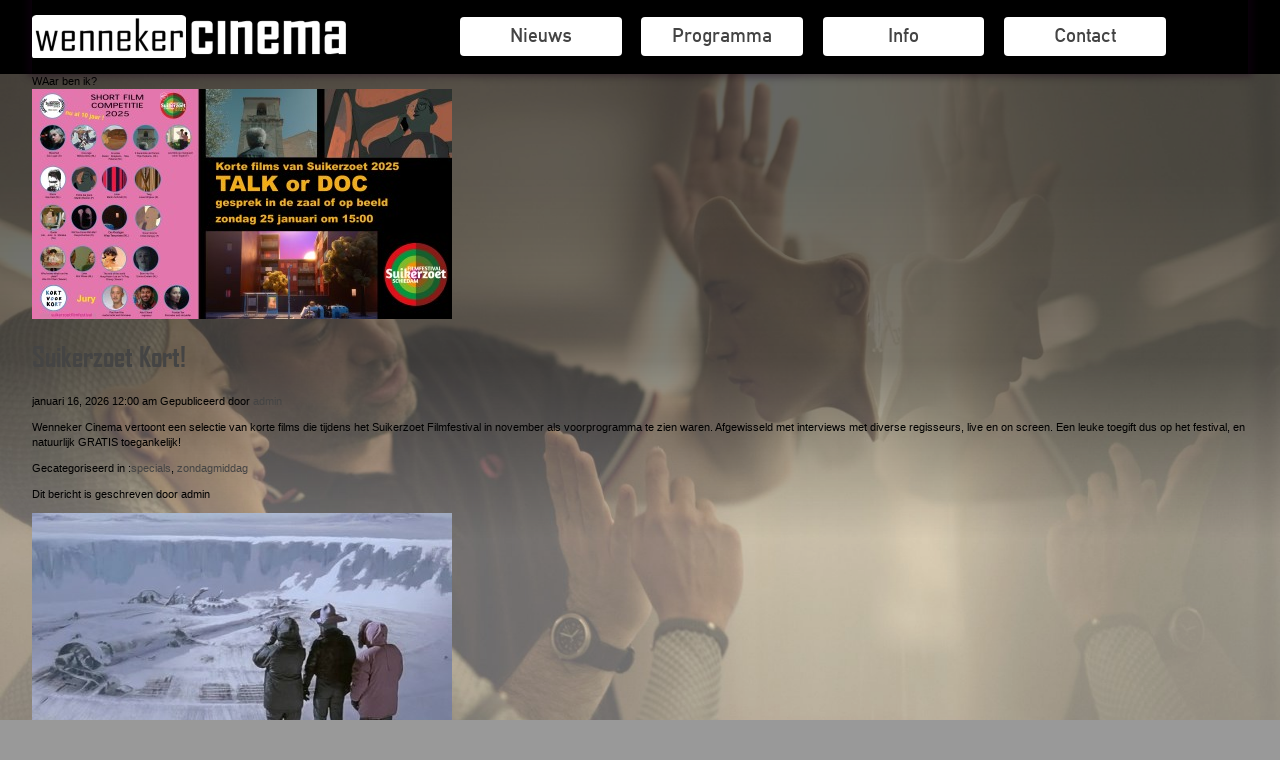

--- FILE ---
content_type: text/html; charset=UTF-8
request_url: https://www.wennekercinema.nl/kerstvakantie-de-boxtrollen/
body_size: 34780
content:
<!doctype html>
<html lang="nl" class="no-js">
	<head>
		<meta charset="UTF-8">
		<title>  Kerstvakantie: De Boxtrollen (NL) : Wenneker Cinema</title>

		<link href="//www.google-analytics.com" rel="dns-prefetch">


		<meta http-equiv="X-UA-Compatible" content="IE=edge,chrome=1">
		<meta name="viewport" content="width=device-width, initial-scale=1.0">
		<meta name="description" content="">

		<link rel='dns-prefetch' href='//ajax.googleapis.com' />
<link rel='dns-prefetch' href='//s.w.org' />
		<script type="text/javascript">
			window._wpemojiSettings = {"baseUrl":"https:\/\/s.w.org\/images\/core\/emoji\/11\/72x72\/","ext":".png","svgUrl":"https:\/\/s.w.org\/images\/core\/emoji\/11\/svg\/","svgExt":".svg","source":{"concatemoji":"https:\/\/www.wennekercinema.nl\/wp-includes\/js\/wp-emoji-release.min.js?ver=5.0.22"}};
			!function(e,a,t){var n,r,o,i=a.createElement("canvas"),p=i.getContext&&i.getContext("2d");function s(e,t){var a=String.fromCharCode;p.clearRect(0,0,i.width,i.height),p.fillText(a.apply(this,e),0,0);e=i.toDataURL();return p.clearRect(0,0,i.width,i.height),p.fillText(a.apply(this,t),0,0),e===i.toDataURL()}function c(e){var t=a.createElement("script");t.src=e,t.defer=t.type="text/javascript",a.getElementsByTagName("head")[0].appendChild(t)}for(o=Array("flag","emoji"),t.supports={everything:!0,everythingExceptFlag:!0},r=0;r<o.length;r++)t.supports[o[r]]=function(e){if(!p||!p.fillText)return!1;switch(p.textBaseline="top",p.font="600 32px Arial",e){case"flag":return s([55356,56826,55356,56819],[55356,56826,8203,55356,56819])?!1:!s([55356,57332,56128,56423,56128,56418,56128,56421,56128,56430,56128,56423,56128,56447],[55356,57332,8203,56128,56423,8203,56128,56418,8203,56128,56421,8203,56128,56430,8203,56128,56423,8203,56128,56447]);case"emoji":return!s([55358,56760,9792,65039],[55358,56760,8203,9792,65039])}return!1}(o[r]),t.supports.everything=t.supports.everything&&t.supports[o[r]],"flag"!==o[r]&&(t.supports.everythingExceptFlag=t.supports.everythingExceptFlag&&t.supports[o[r]]);t.supports.everythingExceptFlag=t.supports.everythingExceptFlag&&!t.supports.flag,t.DOMReady=!1,t.readyCallback=function(){t.DOMReady=!0},t.supports.everything||(n=function(){t.readyCallback()},a.addEventListener?(a.addEventListener("DOMContentLoaded",n,!1),e.addEventListener("load",n,!1)):(e.attachEvent("onload",n),a.attachEvent("onreadystatechange",function(){"complete"===a.readyState&&t.readyCallback()})),(n=t.source||{}).concatemoji?c(n.concatemoji):n.wpemoji&&n.twemoji&&(c(n.twemoji),c(n.wpemoji)))}(window,document,window._wpemojiSettings);
		</script>
		<style type="text/css">
img.wp-smiley,
img.emoji {
	display: inline !important;
	border: none !important;
	box-shadow: none !important;
	height: 1em !important;
	width: 1em !important;
	margin: 0 .07em !important;
	vertical-align: -0.1em !important;
	background: none !important;
	padding: 0 !important;
}
</style>
<link rel='stylesheet' id='jquery-ui-datepicker-css'  href='https://ajax.googleapis.com/ajax/libs/jqueryui/1.10.1/themes/redmond/jquery-ui.min.css?ver=5.0.22' media='all' />
<link rel='stylesheet' id='wp-block-library-css'  href='https://www.wennekercinema.nl/wp-includes/css/dist/block-library/style.min.css?ver=5.0.22' media='all' />
<link rel='stylesheet' id='contact-form-7-css'  href='https://www.wennekercinema.nl/wp-content/plugins/contact-form-7/includes/css/styles.css?ver=5.1.1' media='all' />
<link rel='stylesheet' id='normalize-css'  href='https://www.wennekercinema.nl/wp-content/themes/wenneker/normalize.css?ver=1.0' media='all' />
<link rel='stylesheet' id='wenneker-css'  href='https://www.wennekercinema.nl/wp-content/themes/wenneker/style.css?ver=1.0' media='all' />
<link rel="stylesheet" type="text/css" href="https://www.wennekercinema.nl/wp-content/plugins/wp-facebox/facebox.css" />
<script type="text/javascript">/* wp-facebox */
	WPFB = { root: "https://www.wennekercinema.nl/wp-content/plugins/wp-facebox", home: "https://www.wennekercinema.nl", site: "https://www.wennekercinema.nl" };
	WPFB.options = { loadingImage: WPFB.root + '/images/loading.gif', closeImage: WPFB.root + '/images/closelabel.gif', opacity: 0.9 };
</script>
<script type='text/javascript' src='https://www.wennekercinema.nl/wp-includes/js/jquery/jquery.js?ver=1.12.4'></script>
<script type='text/javascript' src='https://www.wennekercinema.nl/wp-includes/js/jquery/jquery-migrate.min.js?ver=1.4.1'></script>
<script type='text/javascript' src='https://www.wennekercinema.nl/wp-content/plugins/wp-facebox/facebox.js?ver=1.2'></script>
<script type='text/javascript' src='https://www.wennekercinema.nl/wp-content/themes/wenneker/js/lib/conditionizr-4.3.0.min.js?ver=4.3.0'></script>
<script type='text/javascript' src='https://www.wennekercinema.nl/wp-content/themes/wenneker/js/lib/modernizr-2.7.1.min.js?ver=2.7.1'></script>
<script type='text/javascript' src='https://www.wennekercinema.nl/wp-content/themes/wenneker/js/scripts.js?ver=1.0.0'></script>
<link rel='https://api.w.org/' href='https://www.wennekercinema.nl/wp-json/' />
<link rel="alternate" type="application/json+oembed" href="https://www.wennekercinema.nl/wp-json/oembed/1.0/embed?url=https%3A%2F%2Fwww.wennekercinema.nl%2Fkerstvakantie-de-boxtrollen%2F" />
<link rel="alternate" type="text/xml+oembed" href="https://www.wennekercinema.nl/wp-json/oembed/1.0/embed?url=https%3A%2F%2Fwww.wennekercinema.nl%2Fkerstvakantie-de-boxtrollen%2F&#038;format=xml" />
<!-- Google Tag Manager -->
<script>(function(w,d,s,l,i){w[l]=w[l]||[];w[l].push({'gtm.start':
new Date().getTime(),event:'gtm.js'});var f=d.getElementsByTagName(s)[0],
j=d.createElement(s),dl=l!='dataLayer'?'&l='+l:'';j.async=true;j.src=
'https://www.googletagmanager.com/gtm.js?id='+i+dl;f.parentNode.insertBefore(j,f);
})(window,document,'script','dataLayer','GTM-PHMVWVT');</script>
<!-- End Google Tag Manager -->
<!-- Global site tag (gtag.js) - Google Analytics -->
<script async src="https://www.googletagmanager.com/gtag/js?id=G-69T4ZJYK51"></script>
<script>
  window.dataLayer = window.dataLayer || [];
  function gtag(){dataLayer.push(arguments);}
  gtag('js', new Date());

  gtag('config', 'G-69T4ZJYK51');
</script><script type="text/javascript">if (jQuery && jQuery.facebox) jQuery(function($) { $("area[rel*='facebox'], a[rel*='facebox'], .gallery-item a").facebox(WPFB.options); });</script>
<!-- <meta name="NextGEN" version="3.1.6" /> -->
<link rel="icon" href="https://www.wennekercinema.nl/wp-content/uploads/2018/01/cropped-Wenneker-logo-32x32.png" sizes="32x32" />
<link rel="icon" href="https://www.wennekercinema.nl/wp-content/uploads/2018/01/cropped-Wenneker-logo-192x192.png" sizes="192x192" />
<link rel="apple-touch-icon-precomposed" href="https://www.wennekercinema.nl/wp-content/uploads/2018/01/cropped-Wenneker-logo-180x180.png" />
<meta name="msapplication-TileImage" content="https://www.wennekercinema.nl/wp-content/uploads/2018/01/cropped-Wenneker-logo-270x270.png" />
		<style type="text/css" id="wp-custom-css">
			.info-circle {
	display:inline-block;
	color:#000;
	background-color:#ddd;
	padding-left:0.3em;
	padding-right:0.3em;
	margin-right:0.25em;
	border-radius:0.5em;
	
}   


.download-block {
	
	margin-top:2em;
	padding-top:2em;
}


.widget_media_image img {
	
	border-radius:6px !important;
	margin-bottom:1.5em;
}

.download-button a {
		margin-top:0em;
	  padding-top:1em;
	  margin-left:1em;
	  background-color:grey;
	  border-radius: 1em;
	  color:#FFF;

}
		</style>
			<style>
			/** Random Background, unless mobile */
			body {
			background-image: linear-gradient(rgba(0,0,0,0.6),rgba(0,0,0,0.6),rgba(0,0,0,0.5),rgba(0,0,0,0.05),rgba(0,0,0,0.05)), url("/wp-content/gallery/achtergrond/ex_machina_02037671_st_7_s-high.jpg") ;		
			}
			@media only screen and (max-width:480px) {

					body {

						background-image: none;
						background-color:#464546;

					}
			}
		</style>
		
	</head>
	<body class="post-template-default single single-post postid-5343 single-format-standard kerstvakantie-de-boxtrollen">
	<div class="preloader loaded">
		<img src="https://www.wennekercinema.nl/wp-content/themes/wenneker/img/spinner.svg" alt="spinner">
	</div>
			<!--pop-up for list of trailers expected -->
			<div id="popup-trailer-expected"><a class="close-popup">sluit X </a>
		     	<div id="popup-trailer-container"></div>
			</div>

		<!-- wrapper -->
		<div class="wrapper body-class" style="overflow-x:hidden;">

			<!-- header -->
			<header class="header clear" role="banner">

					<!-- logo -->
					<div class="logo">
						<a class="home-logo" href="https://www.wennekercinema.nl">	
						</a>
					</div>

					<!-- /logo -->
					<!-- mobile menu button -->
					<button type="button" id="mobile-menu-button" class="mobile-menu-button">
						<span class="icon-bar"></span>
						<span class="icon-bar"></span>
						<span class="icon-bar"></span>
					</button>
					<!-- /mobile menu button -->
					<!-- nav -->
					<div class="top-navigation">
						<nav class="nav" role="navigation">
							<ul><li id="menu-item-16641" class="menu-item menu-item-type-custom menu-item-object-custom menu-item-16641"><a href="/Nieuws">Nieuws</a></li>
<li id="menu-item-16591" class="menu-item menu-item-type-custom menu-item-object-custom menu-item-has-children menu-item-16591"><a href="#">Programma</a>
<ul class="sub-menu">
	<li id="menu-item-16593" class="menu-item menu-item-type-post_type menu-item-object-page menu-item-home menu-item-16593"><a href="https://www.wennekercinema.nl/">Agenda</a></li>
	<li id="menu-item-16659" class="menu-item menu-item-type-post_type menu-item-object-page menu-item-16659"><a href="https://www.wennekercinema.nl/programma/film-op-datum/">Film op datum</a></li>
	<li id="menu-item-16601" class="menu-item menu-item-type-post_type menu-item-object-page menu-item-16601"><a href="https://www.wennekercinema.nl/programma/film-food/">Film &#038; Food</a></li>
	<li id="menu-item-16913" class="menu-item menu-item-type-post_type menu-item-object-page menu-item-16913"><a href="https://www.wennekercinema.nl/programma/film-filosofie/">Film &#038; Filosofie</a></li>
	<li id="menu-item-23999" class="menu-item menu-item-type-post_type menu-item-object-page menu-item-23999"><a href="https://www.wennekercinema.nl/film-boek/">Film &#038; Boek</a></li>
	<li id="menu-item-18613" class="menu-item menu-item-type-post_type menu-item-object-page menu-item-18613"><a href="https://www.wennekercinema.nl/programma/queer-film/">Queer Film</a></li>
	<li id="menu-item-22521" class="menu-item menu-item-type-post_type menu-item-object-page menu-item-22521"><a href="https://www.wennekercinema.nl/programma/movies-that-matter/">Movies that Matter On Tour</a></li>
	<li id="menu-item-16599" class="menu-item menu-item-type-post_type menu-item-object-page menu-item-16599"><a href="https://www.wennekercinema.nl/programma/specials/">Specials</a></li>
	<li id="menu-item-24065" class="menu-item menu-item-type-post_type menu-item-object-page menu-item-24065"><a href="https://www.wennekercinema.nl/programma/jongeren-programmering/">Cinejunk</a></li>
	<li id="menu-item-16597" class="menu-item menu-item-type-post_type menu-item-object-page menu-item-16597"><a href="https://www.wennekercinema.nl/programma/jeugdfilms/">Jeugdfilms</a></li>
	<li id="menu-item-16595" class="menu-item menu-item-type-post_type menu-item-object-page menu-item-16595"><a href="https://www.wennekercinema.nl/programma/zondagmiddag/">Zondagmiddag</a></li>
</ul>
</li>
<li id="menu-item-16615" class="menu-item menu-item-type-post_type menu-item-object-page menu-item-has-children menu-item-16615"><a href="#">Info</a>
<ul class="sub-menu">
	<li id="menu-item-16617" class="menu-item menu-item-type-post_type menu-item-object-page menu-item-16617"><a href="https://www.wennekercinema.nl/info/openingstijden/">Opening &#038; prijzen</a></li>
	<li id="menu-item-16619" class="menu-item menu-item-type-post_type menu-item-object-page menu-item-16619"><a href="https://www.wennekercinema.nl/info/adresgegevens/">Adresgegevens</a></li>
	<li id="menu-item-16621" class="menu-item menu-item-type-post_type menu-item-object-page menu-item-16621"><a href="https://www.wennekercinema.nl/info/route-naar/">Route naar</a></li>
	<li id="menu-item-16623" class="menu-item menu-item-type-post_type menu-item-object-page menu-item-16623"><a href="https://www.wennekercinema.nl/info/verhuur/">Verhuur</a></li>
	<li id="menu-item-16625" class="menu-item menu-item-type-post_type menu-item-object-page menu-item-16625"><a href="https://www.wennekercinema.nl/info/historie/">Historie</a></li>
	<li id="menu-item-23991" class="menu-item menu-item-type-post_type menu-item-object-page menu-item-23991"><a href="https://www.wennekercinema.nl/anbi/">ANBI</a></li>
</ul>
</li>
<li id="menu-item-16627" class="menu-item menu-item-type-post_type menu-item-object-page menu-item-has-children menu-item-16627"><a href="#">Contact</a>
<ul class="sub-menu">
	<li id="menu-item-16629" class="menu-item menu-item-type-post_type menu-item-object-page menu-item-16629"><a href="https://www.wennekercinema.nl/contact/nieuwsbrief/">Nieuwsbrief</a></li>
	<li id="menu-item-16631" class="menu-item menu-item-type-post_type menu-item-object-page menu-item-16631"><a href="https://www.wennekercinema.nl/contact/telefoon/">Telefoon</a></li>
	<li id="menu-item-16633" class="menu-item menu-item-type-post_type menu-item-object-page menu-item-16633"><a href="https://www.wennekercinema.nl/contact/stel-een-vraag/">Stel een vraag</a></li>
	<li id="menu-item-16635" class="menu-item menu-item-type-post_type menu-item-object-page menu-item-16635"><a href="https://www.wennekercinema.nl/info/jaarverslagen/">Jaarverslagen</a></li>
	<li id="menu-item-16637" class="menu-item menu-item-type-post_type menu-item-object-page menu-item-16637"><a href="https://www.wennekercinema.nl/contact/donateur-worden/">Donateurs</a></li>
	<li id="menu-item-16639" class="menu-item menu-item-type-post_type menu-item-object-page menu-item-16639"><a href="https://www.wennekercinema.nl/contact/privacy-statement/">Privacy statement</a></li>
</ul>
</li>
</ul>						</nav>
					</div>
					<!-- /nav -->					

			</header>
			
			<!-- /header -->
			<div class="main">
			<!--Spinner -->
			<div class="lds-css ng-scope"><div style="width:100%;height:100%;" class="lds-rolling"><div></div></div></div>	

	<main role="main">
	<!-- section -->
	<section>
		WAar ben ik?
		
		<!-- article -->
		<article id="post-25503" class="post-25503 film type-film status-publish has-post-thumbnail hentry category-specials category-zondagmiddag">

			<!-- post thumbnail -->
							<a href="https://www.wennekercinema.nl/film/suikerzoet-kort/" title="Suikerzoet Kort!">
					<img src="https://www.wennekercinema.nl/wp-content/uploads/2026/01/filmposter_0929.jpg" class="attachment-post-thumbnail size-post-thumbnail wp-post-image" alt="" srcset="https://www.wennekercinema.nl/wp-content/uploads/2026/01/filmposter_0929.jpg 420w, https://www.wennekercinema.nl/wp-content/uploads/2026/01/filmposter_0929-250x137.jpg 250w, https://www.wennekercinema.nl/wp-content/uploads/2026/01/filmposter_0929-120x66.jpg 120w" sizes="(max-width: 420px) 100vw, 420px" />				</a>
						<!-- /post thumbnail -->

			<!-- post title -->
			<h1>
				<a href="https://www.wennekercinema.nl/film/suikerzoet-kort/" title="Suikerzoet Kort!">Suikerzoet Kort!</a>
			</h1>
			<!-- /post title -->

			<!-- post details -->
			<span class="date">januari 16, 2026 12:00 am</span>
			<span class="author">Gepubliceerd door <a href="https://www.wennekercinema.nl/author/admin/" title="Berichten van admin" rel="author">admin</a></span>
			<span class="comments"></span>
			<!-- /post details -->

			<p>Wenneker Cinema vertoont een selectie van korte films die tijdens het Suikerzoet Filmfestival in november als voorprogramma te zien waren. Afgewisseld met interviews met diverse regisseurs, live en on screen. Een leuke toegift dus op het festival, en natuurlijk GRATIS toegankelijk!</p>

			
			<p>Gecategoriseerd in :<a href="https://www.wennekercinema.nl/category/specials/" rel="tag">specials</a>, <a href="https://www.wennekercinema.nl/category/zondagmiddag/" rel="tag">zondagmiddag</a></p>

			<p>Dit bericht is geschreven door admin</p>

			
			
		</article>
		<!-- /article -->

	
		<!-- article -->
		<article id="post-25487" class="post-25487 film type-film status-publish has-post-thumbnail hentry category-film-filosofie">

			<!-- post thumbnail -->
							<a href="https://www.wennekercinema.nl/film/the-thing/" title="The Thing">
					<img src="https://www.wennekercinema.nl/wp-content/uploads/2026/01/The-Thing-image_12507135.jpeg" class="attachment-post-thumbnail size-post-thumbnail wp-post-image" alt="" srcset="https://www.wennekercinema.nl/wp-content/uploads/2026/01/The-Thing-image_12507135.jpeg 420w, https://www.wennekercinema.nl/wp-content/uploads/2026/01/The-Thing-image_12507135-250x137.jpeg 250w, https://www.wennekercinema.nl/wp-content/uploads/2026/01/The-Thing-image_12507135-120x66.jpeg 120w" sizes="(max-width: 420px) 100vw, 420px" />				</a>
						<!-- /post thumbnail -->

			<!-- post title -->
			<h1>
				<a href="https://www.wennekercinema.nl/film/the-thing/" title="The Thing">The Thing</a>
			</h1>
			<!-- /post title -->

			<!-- post details -->
			<span class="date">januari 6, 2026 4:06 pm</span>
			<span class="author">Gepubliceerd door <a href="https://www.wennekercinema.nl/author/admin/" title="Berichten van admin" rel="author">admin</a></span>
			<span class="comments"></span>
			<!-- /post details -->

			<p><strong><span style="color: #993366;">De film zal ingeleid worden door&nbsp;Milan Sturmer van het Erasmus Institute for Philosophy and Technology.&nbsp;</span></strong></p>
<p>In deze sterke horrorfilm van John &#8216;Halloween&#8217; Carpenter proberen wetenschappers op Antarctica korte metten te maken met een vers ontdooid ruimtewezen, een Ding dat voortdurend van gedaante verandert. Als blijkt dat het wezen ook de gedaante van de collega&#8217;s aan kan nemen, groeit, niet onbegrijpelijk, het onderlinge wantrouwen. Kurt Russell (Breakdown) speelt een van zijn betere rollen in deze duistere remake van het door Carpenter zeer bewonderde The Thing from Another World (1951) van Howard Hawks. Fraaie, nauwelijks gedateerde special effects. Ennio Morricone componeerde de angstaanjagende score.<em><span style="color: #993366;"> De film is Engels gesproken en zonder ondertiteling.</span></em></p>

			
			<p>Gecategoriseerd in :<a href="https://www.wennekercinema.nl/category/film-filosofie/" rel="tag">Film &amp; Filosofie</a></p>

			<p>Dit bericht is geschreven door admin</p>

			
			
		</article>
		<!-- /article -->

	
		<!-- article -->
		<article id="post-25421" class="post-25421 film type-film status-publish has-post-thumbnail hentry">

			<!-- post thumbnail -->
							<a href="https://www.wennekercinema.nl/film/la-femme-la-plus-riche-du-monde/" title="La femme la plus riche du monde">
					<img src="https://www.wennekercinema.nl/wp-content/uploads/2025/12/La-femme-la-plus-riche-du-monde_st_2_jpg_sd-low_Photo-by-Manuel-Moutier.jpeg" class="attachment-post-thumbnail size-post-thumbnail wp-post-image" alt="" srcset="https://www.wennekercinema.nl/wp-content/uploads/2025/12/La-femme-la-plus-riche-du-monde_st_2_jpg_sd-low_Photo-by-Manuel-Moutier.jpeg 420w, https://www.wennekercinema.nl/wp-content/uploads/2025/12/La-femme-la-plus-riche-du-monde_st_2_jpg_sd-low_Photo-by-Manuel-Moutier-250x137.jpeg 250w, https://www.wennekercinema.nl/wp-content/uploads/2025/12/La-femme-la-plus-riche-du-monde_st_2_jpg_sd-low_Photo-by-Manuel-Moutier-120x66.jpeg 120w" sizes="(max-width: 420px) 100vw, 420px" />				</a>
						<!-- /post thumbnail -->

			<!-- post title -->
			<h1>
				<a href="https://www.wennekercinema.nl/film/la-femme-la-plus-riche-du-monde/" title="La femme la plus riche du monde">La femme la plus riche du monde</a>
			</h1>
			<!-- /post title -->

			<!-- post details -->
			<span class="date">januari 4, 2026 12:00 am</span>
			<span class="author">Gepubliceerd door <a href="https://www.wennekercinema.nl/author/admin/" title="Berichten van admin" rel="author">admin</a></span>
			<span class="comments"></span>
			<!-- /post details -->

			<p>Marianne Farrère (Isabelle Huppert) lijkt alles te hebben: een weelderig landgoed, een prestigieuze erfenis en een leven vrij van financiële zorgen. Toch voelt de succesvolle zakenvrouw zich steeds ongelukkiger – gekweld door verveling, ouderdomskwaaltjes en de leegte achter haar publieke imago. Wanneer de charismatische fotograaf Pierre-Alain haar portretteert, bloeit er onverwacht een intense, platonische vriendschap op die haar levenslust terugbrengt, maar al snel onderwerp van speculatie wordt.</p>
<p>De royale giften die Marianne hem doet, wekken argwaan bij haar dochter en leiden tot een onderzoek dat schokkende familiegeheimen en corruptie in de hoogste Franse kringen blootlegt. La Femme la plus riche du monde is een meeslepend drama over loyaliteit, kwetsbaarheid en de prijs van macht – losjes gebaseerd op het schandaal rond de L’Oréal-erfgename Françoise Bettencourt-Meyers.</p>

			
			<p>Gecategoriseerd in :Geen categorie</p>

			<p>Dit bericht is geschreven door admin</p>

			
			
		</article>
		<!-- /article -->

	
		<!-- article -->
		<article id="post-25451" class="post-25451 film type-film status-publish has-post-thumbnail hentry">

			<!-- post thumbnail -->
							<a href="https://www.wennekercinema.nl/film/minoes/" title="Minoes &#8211; cinejunk">
					<img src="https://www.wennekercinema.nl/wp-content/uploads/2025/12/Minoes-image_12310725.jpeg" class="attachment-post-thumbnail size-post-thumbnail wp-post-image" alt="" srcset="https://www.wennekercinema.nl/wp-content/uploads/2025/12/Minoes-image_12310725.jpeg 420w, https://www.wennekercinema.nl/wp-content/uploads/2025/12/Minoes-image_12310725-250x137.jpeg 250w, https://www.wennekercinema.nl/wp-content/uploads/2025/12/Minoes-image_12310725-120x66.jpeg 120w" sizes="(max-width: 420px) 100vw, 420px" />				</a>
						<!-- /post thumbnail -->

			<!-- post title -->
			<h1>
				<a href="https://www.wennekercinema.nl/film/minoes/" title="Minoes &#8211; cinejunk">Minoes &#8211; cinejunk</a>
			</h1>
			<!-- /post title -->

			<!-- post details -->
			<span class="date">december 31, 2025 2:30 pm</span>
			<span class="author">Gepubliceerd door <a href="https://www.wennekercinema.nl/author/admin/" title="Berichten van admin" rel="author">admin</a></span>
			<span class="comments"></span>
			<!-- /post details -->

			<p><span style="color: #008000;"><em><strong>Cinejunk: speciale selectie van ons jongerenteam.</strong></em></span></p>
<p>Poes Minoes uit de Emmalaan snapt niet waarom ze er plots uitziet als een een charmante jongedame (Van Houten). Het is raar, maar het heeft ook voordelen. Bevriende katten vertellen haar bijvoorbeeld mensengeheimen, waarmee ze de sympathieke, stuntelige journalist Tibbe (Maassen) helpt, in ruil voor eten en een slaapplaats. Er zit ook een tip tussen over de onfrisse zaakjes van schurkachtige industrieel en kattenhater Ellemeet (Bokma). Erg leuke verfilming van het boek van Annie M.G. Schmidt. Gouden Kalveren voor de film en voor Van Houten.</p>

			
			<p>Gecategoriseerd in :Geen categorie</p>

			<p>Dit bericht is geschreven door admin</p>

			
			
		</article>
		<!-- /article -->

	
		<!-- article -->
		<article id="post-25447" class="post-25447 film type-film status-publish has-post-thumbnail hentry">

			<!-- post thumbnail -->
							<a href="https://www.wennekercinema.nl/film/jojo-rabbit/" title="Jojo Rabbit &#8211; cinejunk">
					<img src="https://www.wennekercinema.nl/wp-content/uploads/2025/12/jojo-rabbit.jpeg" class="attachment-post-thumbnail size-post-thumbnail wp-post-image" alt="" srcset="https://www.wennekercinema.nl/wp-content/uploads/2025/12/jojo-rabbit.jpeg 420w, https://www.wennekercinema.nl/wp-content/uploads/2025/12/jojo-rabbit-250x137.jpeg 250w, https://www.wennekercinema.nl/wp-content/uploads/2025/12/jojo-rabbit-120x66.jpeg 120w" sizes="(max-width: 420px) 100vw, 420px" />				</a>
						<!-- /post thumbnail -->

			<!-- post title -->
			<h1>
				<a href="https://www.wennekercinema.nl/film/jojo-rabbit/" title="Jojo Rabbit &#8211; cinejunk">Jojo Rabbit &#8211; cinejunk</a>
			</h1>
			<!-- /post title -->

			<!-- post details -->
			<span class="date">december 31, 2025 2:12 pm</span>
			<span class="author">Gepubliceerd door <a href="https://www.wennekercinema.nl/author/admin/" title="Berichten van admin" rel="author">admin</a></span>
			<span class="comments"></span>
			<!-- /post details -->

			<p><span style="color: #008000;"><em><strong>Cinejunk: speciale selectie van ons jongerenteam.</strong></em></span></p>
<p>Het melige absurdisme van de Nieuw-Zeelandse regisseur Taika Waititi werkte erg aanstekelijk in films als What We Do in the Shadows (2014) en Thor: Ragnarok (2017), maar met dit verhaal over een Hitler-gezind joch dat in WOII verliefd wordt op een Joodse onderduiker wist hij niet iedereen te overtuigen. Waar de één een briljante satire over indoctrinatie zag, kreeg de ander een mislukte balanceertruc voorgeschoteld. Waititi (zelf te zien als Hitler) wil ons laten lachen én huilen om fascisme, en dat is nogal veel gevraagd. Maar een stijlvol geregisseerde film is Jojo Rabbit zonder meer, en het met een Oscar bekroonde scenario is bij vlagen zeer geestig. Naar de roman Caging Skies van Christine Leunens.</p>

			
			<p>Gecategoriseerd in :Geen categorie</p>

			<p>Dit bericht is geschreven door admin</p>

			
			
		</article>
		<!-- /article -->

	
		<!-- article -->
		<article id="post-25430" class="post-25430 film type-film status-publish has-post-thumbnail hentry category-film-boek">

			<!-- post thumbnail -->
							<a href="https://www.wennekercinema.nl/film/hoe-duur-was-de-suiker/" title="Hoe duur was de suiker &#8211; boek &#038; film">
					<img src="https://www.wennekercinema.nl/wp-content/uploads/2025/12/filmposter_0925.jpg" class="attachment-post-thumbnail size-post-thumbnail wp-post-image" alt="" srcset="https://www.wennekercinema.nl/wp-content/uploads/2025/12/filmposter_0925.jpg 420w, https://www.wennekercinema.nl/wp-content/uploads/2025/12/filmposter_0925-250x137.jpg 250w, https://www.wennekercinema.nl/wp-content/uploads/2025/12/filmposter_0925-120x66.jpg 120w" sizes="(max-width: 420px) 100vw, 420px" />				</a>
						<!-- /post thumbnail -->

			<!-- post title -->
			<h1>
				<a href="https://www.wennekercinema.nl/film/hoe-duur-was-de-suiker/" title="Hoe duur was de suiker &#8211; boek &#038; film">Hoe duur was de suiker &#8211; boek &#038; film</a>
			</h1>
			<!-- /post title -->

			<!-- post details -->
			<span class="date">december 22, 2025 8:20 pm</span>
			<span class="author">Gepubliceerd door <a href="https://www.wennekercinema.nl/author/admin/" title="Berichten van admin" rel="author">admin</a></span>
			<span class="comments"></span>
			<!-- /post details -->

			<p><span style="color: #993366;"><strong><em>Op dinsdag 3 februari zal deze film ingeleid worden door Ester Janssen, als onderdeel van de serie boekverfilmingen in samenwerking met de Bibliotheek Schiedam en het Literair Gezelschap Schiedam.</em></strong></span></p>
<p>De openingsfilm van het NFF 2013 is een degelijke verfilming van de gelijknamige bestseller van Cynthia McLeod, die zich afspeelt in achttiende-eeuws Suriname. Centraal staan de jonge vrouwen Sarith (Jansen) en haar lijfslavin Mini-Mini (Wong-Loi-Sing), die samen opgroeien op een suikerplantage. De film biedt een goed tijdsbeeld, en de keuze voor een onsympathieke hoofdpersoon &#8211; Sarith is een eersteklas loeder &#8211; is sterk.</p>

			
			<p>Gecategoriseerd in :<a href="https://www.wennekercinema.nl/category/film-boek/" rel="tag">Film &amp; Boek</a></p>

			<p>Dit bericht is geschreven door admin</p>

			
			
		</article>
		<!-- /article -->

	
		<!-- article -->
		<article id="post-25428" class="post-25428 film type-film status-publish has-post-thumbnail hentry">

			<!-- post thumbnail -->
							<a href="https://www.wennekercinema.nl/film/its-never-over-jeff-buckley/" title="It&#8217;s Never Over, Jeff Buckley">
					<img src="https://www.wennekercinema.nl/wp-content/uploads/2025/12/filmposter_0924.jpg" class="attachment-post-thumbnail size-post-thumbnail wp-post-image" alt="" srcset="https://www.wennekercinema.nl/wp-content/uploads/2025/12/filmposter_0924.jpg 420w, https://www.wennekercinema.nl/wp-content/uploads/2025/12/filmposter_0924-250x137.jpg 250w, https://www.wennekercinema.nl/wp-content/uploads/2025/12/filmposter_0924-120x66.jpg 120w" sizes="(max-width: 420px) 100vw, 420px" />				</a>
						<!-- /post thumbnail -->

			<!-- post title -->
			<h1>
				<a href="https://www.wennekercinema.nl/film/its-never-over-jeff-buckley/" title="It&#8217;s Never Over, Jeff Buckley">It&#8217;s Never Over, Jeff Buckley</a>
			</h1>
			<!-- /post title -->

			<!-- post details -->
			<span class="date">december 22, 2025 8:20 pm</span>
			<span class="author">Gepubliceerd door <a href="https://www.wennekercinema.nl/author/admin/" title="Berichten van admin" rel="author">admin</a></span>
			<span class="comments"></span>
			<!-- /post details -->

			<p>It&#8217;s Never Over, Jeff Buckley, geregisseerd door de Oscar-genomineerde filmmaker Amy Berg (Deliver Us From Evil, Janis: Little Girl Blue, West of Memphis), gaat over het leven van de rijzende jonge ster met een buitengewone stem en grensverleggend kunstenaarschap, die de muziekwereld in de jaren 90 in rep en roer bracht toen hij plotseling op 30-jarige leeftijd overleed, na de release van zijn door critici geprezen debuutalbum &#8216;Grace&#8217;.</p>
<p>Verteld aan de hand van nooit eerder vertoond materiaal uit Buckley&#8217;s archieven en persoonlijke verhalen van zijn moeder Mary Guibert, voormalige partners Rebecca Moore en Joan Wasser, Jeff&#8217;s voormalige bandleden, waaronder Michael Tighe en Parker Kindred, en grootheden zoals Ben Harper en Aimee Mann, belicht It&#8217;s Never Over, Jeff Buckley een van de meest invloedrijke en mysterieuze figuren in de moderne muziek.</p>

			
			<p>Gecategoriseerd in :Geen categorie</p>

			<p>Dit bericht is geschreven door admin</p>

			
			
		</article>
		<!-- /article -->

	
		<!-- article -->
		<article id="post-25426" class="post-25426 film type-film status-publish has-post-thumbnail hentry">

			<!-- post thumbnail -->
							<a href="https://www.wennekercinema.nl/film/song-sung-blue/" title="Song Sung Blue">
					<img src="https://www.wennekercinema.nl/wp-content/uploads/2025/12/filmposter_0923.jpg" class="attachment-post-thumbnail size-post-thumbnail wp-post-image" alt="" srcset="https://www.wennekercinema.nl/wp-content/uploads/2025/12/filmposter_0923.jpg 420w, https://www.wennekercinema.nl/wp-content/uploads/2025/12/filmposter_0923-250x137.jpg 250w, https://www.wennekercinema.nl/wp-content/uploads/2025/12/filmposter_0923-120x66.jpg 120w" sizes="(max-width: 420px) 100vw, 420px" />				</a>
						<!-- /post thumbnail -->

			<!-- post title -->
			<h1>
				<a href="https://www.wennekercinema.nl/film/song-sung-blue/" title="Song Sung Blue">Song Sung Blue</a>
			</h1>
			<!-- /post title -->

			<!-- post details -->
			<span class="date">december 22, 2025 8:20 pm</span>
			<span class="author">Gepubliceerd door <a href="https://www.wennekercinema.nl/author/admin/" title="Berichten van admin" rel="author">admin</a></span>
			<span class="comments"></span>
			<!-- /post details -->

			<p>Gebaseerd op het waargebeurde verhaal van twee muzikanten en pechvogels (Hugh Jackman en Kate Hudson) die een bruisende Neil Diamond-tributeband vormen, waarmee ze bewijzen dat het nooit te laat is om liefde te vinden en je dromen na te jagen.</p>

			
			<p>Gecategoriseerd in :Geen categorie</p>

			<p>Dit bericht is geschreven door admin</p>

			
			
		</article>
		<!-- /article -->

	
		<!-- article -->
		<article id="post-25424" class="post-25424 film type-film status-publish has-post-thumbnail hentry">

			<!-- post thumbnail -->
							<a href="https://www.wennekercinema.nl/film/sentimental-value/" title="Sentimental Value &#8211; Cinejunk">
					<img src="https://www.wennekercinema.nl/wp-content/uploads/2025/12/filmposter_0922.jpg" class="attachment-post-thumbnail size-post-thumbnail wp-post-image" alt="" srcset="https://www.wennekercinema.nl/wp-content/uploads/2025/12/filmposter_0922.jpg 420w, https://www.wennekercinema.nl/wp-content/uploads/2025/12/filmposter_0922-250x137.jpg 250w, https://www.wennekercinema.nl/wp-content/uploads/2025/12/filmposter_0922-120x66.jpg 120w" sizes="(max-width: 420px) 100vw, 420px" />				</a>
						<!-- /post thumbnail -->

			<!-- post title -->
			<h1>
				<a href="https://www.wennekercinema.nl/film/sentimental-value/" title="Sentimental Value &#8211; Cinejunk">Sentimental Value &#8211; Cinejunk</a>
			</h1>
			<!-- /post title -->

			<!-- post details -->
			<span class="date">december 22, 2025 8:20 pm</span>
			<span class="author">Gepubliceerd door <a href="https://www.wennekercinema.nl/author/admin/" title="Berichten van admin" rel="author">admin</a></span>
			<span class="comments"></span>
			<!-- /post details -->

			<p>Sentimental Value is de nieuwe film van Joachim Trier, opnieuw met Renate Reinsve in de hoofdrol. De film volgt actrice Nora (Reinsve) en haar zus Agnes, die onlangs hun moeder verloren. Als hun vervreemde vader, de succesvolle filmmaker Gustav, weer contact opneemt met een filmscript, biedt hij Nora de hoofdrol aan. Dit is een eerste stap in de poging om de band tussen vader en dochters opnieuw op te bouwen.</p>

			
			<p>Gecategoriseerd in :Geen categorie</p>

			<p>Dit bericht is geschreven door admin</p>

			
			
		</article>
		<!-- /article -->

	
		<!-- article -->
		<article id="post-25422" class="post-25422 film type-film status-publish has-post-thumbnail hentry">

			<!-- post thumbnail -->
							<a href="https://www.wennekercinema.nl/film/to-new-beginnings/" title="To New Beginnings">
					<img src="https://www.wennekercinema.nl/wp-content/uploads/2025/12/filmposter_0921.jpg" class="attachment-post-thumbnail size-post-thumbnail wp-post-image" alt="" srcset="https://www.wennekercinema.nl/wp-content/uploads/2025/12/filmposter_0921.jpg 420w, https://www.wennekercinema.nl/wp-content/uploads/2025/12/filmposter_0921-250x137.jpg 250w, https://www.wennekercinema.nl/wp-content/uploads/2025/12/filmposter_0921-120x66.jpg 120w" sizes="(max-width: 420px) 100vw, 420px" />				</a>
						<!-- /post thumbnail -->

			<!-- post title -->
			<h1>
				<a href="https://www.wennekercinema.nl/film/to-new-beginnings/" title="To New Beginnings">To New Beginnings</a>
			</h1>
			<!-- /post title -->

			<!-- post details -->
			<span class="date">december 22, 2025 8:20 pm</span>
			<span class="author">Gepubliceerd door <a href="https://www.wennekercinema.nl/author/admin/" title="Berichten van admin" rel="author">admin</a></span>
			<span class="comments"></span>
			<!-- /post details -->

			<p>Een hechte vriendengroep komt op oudjaarsavond weer samen voor een nacht vol feestelijke tradities en herinneringen. De groep is alleen niet meer compleet sinds Martin jaren geleden om het leven kwam. Vanavond stelt Nomi, destijds de vriendin van Martin, haar nieuwe vriend Finn voor. Finn lijkt niet helemaal bij de groep aan te sluiten. Hij stelt continu de verkeerde vragen en confronteert ze onverwachts met onderdrukte gevoelens. Het wordt een avond om nooit meer te vergeten…</p>

			
			<p>Gecategoriseerd in :Geen categorie</p>

			<p>Dit bericht is geschreven door admin</p>

			
			
		</article>
		<!-- /article -->

	
		<!-- article -->
		<article id="post-25419" class="post-25419 film type-film status-publish has-post-thumbnail hentry">

			<!-- post thumbnail -->
							<a href="https://www.wennekercinema.nl/film/nawi/" title="Nawi">
					<img src="https://www.wennekercinema.nl/wp-content/uploads/2025/12/filmposter_0919.jpg" class="attachment-post-thumbnail size-post-thumbnail wp-post-image" alt="" srcset="https://www.wennekercinema.nl/wp-content/uploads/2025/12/filmposter_0919.jpg 420w, https://www.wennekercinema.nl/wp-content/uploads/2025/12/filmposter_0919-250x138.jpg 250w, https://www.wennekercinema.nl/wp-content/uploads/2025/12/filmposter_0919-120x66.jpg 120w" sizes="(max-width: 420px) 100vw, 420px" />				</a>
						<!-- /post thumbnail -->

			<!-- post title -->
			<h1>
				<a href="https://www.wennekercinema.nl/film/nawi/" title="Nawi">Nawi</a>
			</h1>
			<!-- /post title -->

			<!-- post details -->
			<span class="date">december 22, 2025 8:20 pm</span>
			<span class="author">Gepubliceerd door <a href="https://www.wennekercinema.nl/author/admin/" title="Berichten van admin" rel="author">admin</a></span>
			<span class="comments"></span>
			<!-- /post details -->

			<p>De dertienjarige Nawi woont in Turkana, een afgelegen streek in het noorden van Kenia, waar kindhuwelijken , ondanks dat ze officieel verboden zijn, nog overal voltrokken worden.  Het verhaal begint met de standvastige en leergierige jonge hoofdpersoon die de hoogste cijfers haalt voor haar toelatingsexamens voor de middelbare school. Terwijl ze wordt gevierd door haar leraar en vrienden, en een tv-nieuwsploeg haar interviewt over haar schoolprestaties, bedenkt haar vader een plan om haar uit te huwelijken aan een veel oudere man. Als enige dochter in de familie is het haar taak om hen te redden en zichzelf op te offeren, zodat de prijs die voor de bruidsschat wordt betaald, hen kan helpen. Zoals ze in haar dagboek schrijft en het publiek via voice-over hoort, is de prijs &#8220;60 schapen, acht kamelen, 100 geiten. Niet meer, niet minder.&#8221; Als Nawi ontdekt dat haar vader haar voor een kudde geiten heeft verkocht, besluit ze op de avond voor haar bruiloft er vandoor te gaan. Wat volgt is een aangrijpende en dappere strijd tegen een diepgewortelde traditie, maar ook een strijd voor zelfbeschikking en recht op onderwijs. Daarmee probeert Nawi niet alleen haar eigen lot, maar dat van alle meisjes in Kenia te veranderen.<br />
De film is gebaseerd op een verhaal van Milcah Cherotich, het schrijversdebuut van een jonge vrouw die het instuurde voor een nationale verhalencompetitie in Kenia. Dit verhaal werd de basis van de film en sloot aan bij zowel lokale als internationale zorgen over kindhuwelijken en gendergelijkheid.<br />
De indrukwekkende beelden van het Afrikaanse landschap, de aanstekelijke muziek en de prachtige hoofdrol van Michelle Lemuya Ikeny die de rol van Nawi met verve speelt, zorgen voor een onderhoudende, sympathieke film met een duidelijke boodschap.</p>

			
			<p>Gecategoriseerd in :Geen categorie</p>

			<p>Dit bericht is geschreven door admin</p>

			
			
		</article>
		<!-- /article -->

	
		<!-- article -->
		<article id="post-25415" class="post-25415 film type-film status-publish has-post-thumbnail hentry">

			<!-- post thumbnail -->
							<a href="https://www.wennekercinema.nl/film/christy/" title="Christy &#8211; cinejunk">
					<img src="https://www.wennekercinema.nl/wp-content/uploads/2025/12/filmposter_0917.jpg" class="attachment-post-thumbnail size-post-thumbnail wp-post-image" alt="" srcset="https://www.wennekercinema.nl/wp-content/uploads/2025/12/filmposter_0917.jpg 420w, https://www.wennekercinema.nl/wp-content/uploads/2025/12/filmposter_0917-250x137.jpg 250w, https://www.wennekercinema.nl/wp-content/uploads/2025/12/filmposter_0917-120x66.jpg 120w" sizes="(max-width: 420px) 100vw, 420px" />				</a>
						<!-- /post thumbnail -->

			<!-- post title -->
			<h1>
				<a href="https://www.wennekercinema.nl/film/christy/" title="Christy &#8211; cinejunk">Christy &#8211; cinejunk</a>
			</h1>
			<!-- /post title -->

			<!-- post details -->
			<span class="date">december 22, 2025 8:20 pm</span>
			<span class="author">Gepubliceerd door <a href="https://www.wennekercinema.nl/author/admin/" title="Berichten van admin" rel="author">admin</a></span>
			<span class="comments"></span>
			<!-- /post details -->

			<p><span style="color: #008000;"><em><strong>Cinejunk: speciale selectie van ons jongerenteam.</strong></em></span></p>
<p>Een hartverwarmende Ierse coming of age met Christy, een jongen op de drempel van volwassenheid. Hij gaat bij zijn broer Shane en zijn prille gezin in een arbeiderswijk in het Ierse Cork wonen, nadat zijn pleeggezin hem uit huis heeft gezet. De broers hebben elkaar lang niet gezien en Shane ziet dit als een tijdelijke situatie. Christy begint zich echter steeds meer thuis te voelen en wordt opgenomen in een kleine hechte gemeenschap. Hij komt ook in aanraking met slechte invloeden uit zijn verleden waarvan Shane, met hulp van de lokale community, hem juist wil weghouden. Samen moeten ze zich verzoenen met hun turbulente verleden en beslissen hoe de toekomst eruit zou kunnen zien.</p>
<p>Het speelfilmdebuut van de Ierse Brendan Canty won de Grand Prix (Generation 14plus) Internationale Jury op de Berlinale van 2025 en toont het authentieke en rauwe leven in een arbeiderswijk van het Ierse Cork, met overtuigend spel van de jonge hoofdrolspelers en een krachtig neergezet gemeenschapsgevoel. Canty maakte eerder een korte film van Christy (2019), waarin Danny Power ook de hoofdrol had en een aantal andere jonge acteurs uit die versie spelen nu ook in deze feature film. Canty regisseerde ondermeer de bekroonde korte film For You met Barry Keoghan, Hozier&#8217;s videoclip Take Me To Church en regisseerde commercials voor o.a. Adidas.<br />
Het scenario van Christy is geschreven door Alan O’Gorman en is gebaseerd op een verhaal van Alan en Brendan Canty. Christy is geïnspireerd op de ervaringen van betrokken jongeren en een groot deel van de cast is afkomstig uit de Kabin Studio in Cork, een non-profit gemeenschapsruimte die is ontstaan uit liefde voor hiphop en kunst.</p>

			
			<p>Gecategoriseerd in :Geen categorie</p>

			<p>Dit bericht is geschreven door admin</p>

			
			
		</article>
		<!-- /article -->

	
		<!-- article -->
		<article id="post-25413" class="post-25413 film type-film status-publish has-post-thumbnail hentry">

			<!-- post thumbnail -->
							<a href="https://www.wennekercinema.nl/film/splitsville/" title="Splitsville">
					<img src="https://www.wennekercinema.nl/wp-content/uploads/2025/12/filmposter_0916.jpg" class="attachment-post-thumbnail size-post-thumbnail wp-post-image" alt="" srcset="https://www.wennekercinema.nl/wp-content/uploads/2025/12/filmposter_0916.jpg 420w, https://www.wennekercinema.nl/wp-content/uploads/2025/12/filmposter_0916-250x137.jpg 250w, https://www.wennekercinema.nl/wp-content/uploads/2025/12/filmposter_0916-120x66.jpg 120w" sizes="(max-width: 420px) 100vw, 420px" />				</a>
						<!-- /post thumbnail -->

			<!-- post title -->
			<h1>
				<a href="https://www.wennekercinema.nl/film/splitsville/" title="Splitsville">Splitsville</a>
			</h1>
			<!-- /post title -->

			<!-- post details -->
			<span class="date">december 22, 2025 8:20 pm</span>
			<span class="author">Gepubliceerd door <a href="https://www.wennekercinema.nl/author/admin/" title="Berichten van admin" rel="author">admin</a></span>
			<span class="comments"></span>
			<!-- /post details -->

			<p>Wanneer Ashley (Adria Arjona) wil scheiden zoekt de goedhartige Carey (Kyle Marvin) zijn toevlucht bij zijn vrienden Julie (Dakota Johnson) en Paul (Michael Angelo Covino). Hun geheime formule voor geluk? Een open huwelijk. Alles verandert wanneer Carey een grens overschrijdt binnen de relatie van zijn vrienden en hun wereld op zijn kop zet.<br />
De eigenzinnige komedie Splitsville ging in première op het 78ste Filmfestival van Cannes en werd geschreven en geregisseerd door het duo Michael Angelo Covino en Kyle Marvin, die eveneens de twee hoofdrollen op zich nemen.</p>

			
			<p>Gecategoriseerd in :Geen categorie</p>

			<p>Dit bericht is geschreven door admin</p>

			
			
		</article>
		<!-- /article -->

	
		<!-- article -->
		<article id="post-25411" class="post-25411 film type-film status-publish has-post-thumbnail hentry">

			<!-- post thumbnail -->
							<a href="https://www.wennekercinema.nl/film/die-my-love/" title="Die My Love">
					<img src="https://www.wennekercinema.nl/wp-content/uploads/2025/12/filmposter_0915.jpg" class="attachment-post-thumbnail size-post-thumbnail wp-post-image" alt="" srcset="https://www.wennekercinema.nl/wp-content/uploads/2025/12/filmposter_0915.jpg 420w, https://www.wennekercinema.nl/wp-content/uploads/2025/12/filmposter_0915-250x137.jpg 250w, https://www.wennekercinema.nl/wp-content/uploads/2025/12/filmposter_0915-120x66.jpg 120w" sizes="(max-width: 420px) 100vw, 420px" />				</a>
						<!-- /post thumbnail -->

			<!-- post title -->
			<h1>
				<a href="https://www.wennekercinema.nl/film/die-my-love/" title="Die My Love">Die My Love</a>
			</h1>
			<!-- /post title -->

			<!-- post details -->
			<span class="date">december 22, 2025 8:20 pm</span>
			<span class="author">Gepubliceerd door <a href="https://www.wennekercinema.nl/author/admin/" title="Berichten van admin" rel="author">admin</a></span>
			<span class="comments"></span>
			<!-- /post details -->

			<p>Die My Love is de nieuwe film van Lynne Ramsay (We Need to Talk About Kevin), You Were Never Really Here) In deze ‘intensely sensual study of a woman in meltdown’ (The Guardian) schittert Jennifer Lawrence als jonge moeder die de grip op het leven verliest. </p>
<p>Grace (Jennifer Lawrence) en Jackson (Robert Pattinson) zijn een toonbeeld van jong geluk. Ze verhuizen naar een oud huis in Montana, dat ze opknappen en waar ze genieten van de natuur. Al snel verwachten ze hun eerste kindje. Maar Grace is niet gelukkig. De omgeving lijkt haar op te slokken. Ze raakt steeds meer geagiteerd en haar gedrag wordt onberekenbaar. Jackson probeert Grace weer terug te winnen, maar weet niet goed hoe.</p>
<p>Die My Love brengt een schokgolf teweeg door de combinatie van brute emotie, wanhopige liefde en een meeslepend sounddesign. De film werd geselecteerd voor de hoofdcompetitie van het Filmfestival van Cannes.</p>

			
			<p>Gecategoriseerd in :Geen categorie</p>

			<p>Dit bericht is geschreven door admin</p>

			
			
		</article>
		<!-- /article -->

	
		<!-- article -->
		<article id="post-25409" class="post-25409 film type-film status-publish has-post-thumbnail hentry">

			<!-- post thumbnail -->
							<a href="https://www.wennekercinema.nl/film/second-victims/" title="Second Victims">
					<img src="https://www.wennekercinema.nl/wp-content/uploads/2025/12/filmposter_0914.jpg" class="attachment-post-thumbnail size-post-thumbnail wp-post-image" alt="" srcset="https://www.wennekercinema.nl/wp-content/uploads/2025/12/filmposter_0914.jpg 421w, https://www.wennekercinema.nl/wp-content/uploads/2025/12/filmposter_0914-250x141.jpg 250w, https://www.wennekercinema.nl/wp-content/uploads/2025/12/filmposter_0914-120x68.jpg 120w" sizes="(max-width: 421px) 100vw, 421px" />				</a>
						<!-- /post thumbnail -->

			<!-- post title -->
			<h1>
				<a href="https://www.wennekercinema.nl/film/second-victims/" title="Second Victims">Second Victims</a>
			</h1>
			<!-- /post title -->

			<!-- post details -->
			<span class="date">december 22, 2025 8:20 pm</span>
			<span class="author">Gepubliceerd door <a href="https://www.wennekercinema.nl/author/admin/" title="Berichten van admin" rel="author">admin</a></span>
			<span class="comments"></span>
			<!-- /post details -->

			<p>De bekwame dokter Alexandra (Özlem Saglanmak, bekend van Borgen) moet door personeelsgebrek twee shifts tegelijkertijd draaien op de spoedeisende hulp. Wanneer ze door tijdgebrek de achttienjarige patiënt Oliver en zijn moeder (Trine Dyrholm) naar huis stuurt en Oliver enkele minuten later een levensbedreigende beroerte krijgt, begint Alexandra aan zichzelf te twijfelen. Schuldgevoelens en verwijten zinderen door de ziekenhuisgangen en Alexandra wordt geconfronteerd met de emotionele gevolgen van een medische fout. Second Victims laat zien dat dokters even goed slachtoffer zijn van het falende zorgsysteem. De film is een enorm succes in Denemarken en wordt er de beste film van het jaar genoemd.</p>

			
			<p>Gecategoriseerd in :Geen categorie</p>

			<p>Dit bericht is geschreven door admin</p>

			
			
		</article>
		<!-- /article -->

	
		<!-- article -->
		<article id="post-25407" class="post-25407 film type-film status-publish has-post-thumbnail hentry">

			<!-- post thumbnail -->
							<a href="https://www.wennekercinema.nl/film/the-last-viking/" title="The Last Viking">
					<img src="https://www.wennekercinema.nl/wp-content/uploads/2025/12/filmposter_0913.jpg" class="attachment-post-thumbnail size-post-thumbnail wp-post-image" alt="" srcset="https://www.wennekercinema.nl/wp-content/uploads/2025/12/filmposter_0913.jpg 420w, https://www.wennekercinema.nl/wp-content/uploads/2025/12/filmposter_0913-250x137.jpg 250w, https://www.wennekercinema.nl/wp-content/uploads/2025/12/filmposter_0913-120x66.jpg 120w" sizes="(max-width: 420px) 100vw, 420px" />				</a>
						<!-- /post thumbnail -->

			<!-- post title -->
			<h1>
				<a href="https://www.wennekercinema.nl/film/the-last-viking/" title="The Last Viking">The Last Viking</a>
			</h1>
			<!-- /post title -->

			<!-- post details -->
			<span class="date">december 22, 2025 8:20 pm</span>
			<span class="author">Gepubliceerd door <a href="https://www.wennekercinema.nl/author/admin/" title="Berichten van admin" rel="author">admin</a></span>
			<span class="comments"></span>
			<!-- /post details -->

			<p>Anker komt vrij na een gevangenisstraf van vijftien jaar. Zijn broer Manfred heeft de buit van zijn bankroof destijds begraven en weet als enige waar het is. Helaas heeft Manfred een psychische stoornis ontwikkeld, waardoor hij alles vergeet. Het ene moment denkt dat hij een Viking is en het andere moment de wedergeboren John Lennon. Met een bloeddorstige rivaal op de hielen start een race tegen de klok en gaan de broers zowel op zoek naar het geld als naar zichzelf.</p>

			
			<p>Gecategoriseerd in :Geen categorie</p>

			<p>Dit bericht is geschreven door admin</p>

			
			
		</article>
		<!-- /article -->

	
		<!-- article -->
		<article id="post-25405" class="post-25405 film type-film status-publish has-post-thumbnail hentry">

			<!-- post thumbnail -->
							<a href="https://www.wennekercinema.nl/film/orwell-225/" title="Orwell: 2+2=5">
					<img src="https://www.wennekercinema.nl/wp-content/uploads/2025/12/filmposter_0912.jpg" class="attachment-post-thumbnail size-post-thumbnail wp-post-image" alt="" srcset="https://www.wennekercinema.nl/wp-content/uploads/2025/12/filmposter_0912.jpg 420w, https://www.wennekercinema.nl/wp-content/uploads/2025/12/filmposter_0912-250x137.jpg 250w, https://www.wennekercinema.nl/wp-content/uploads/2025/12/filmposter_0912-120x66.jpg 120w" sizes="(max-width: 420px) 100vw, 420px" />				</a>
						<!-- /post thumbnail -->

			<!-- post title -->
			<h1>
				<a href="https://www.wennekercinema.nl/film/orwell-225/" title="Orwell: 2+2=5">Orwell: 2+2=5</a>
			</h1>
			<!-- /post title -->

			<!-- post details -->
			<span class="date">december 22, 2025 8:20 pm</span>
			<span class="author">Gepubliceerd door <a href="https://www.wennekercinema.nl/author/admin/" title="Berichten van admin" rel="author">admin</a></span>
			<span class="comments"></span>
			<!-- /post details -->

			<p>In de schaduw van zijn naderende dood blikt George Orwell terug op een leven gewijd aan het ontmaskeren van macht en manipulatie. Terwijl zijn gezondheid hem ontglipt, werkt hij koortsachtig aan zijn laatste en meest profetische roman: 1984. In een wereld verscheurd door oorlog en ideologieën, ontstaan de duistere concepten die het fundament zullen vormen van een dystopie die akelig herkenbaar klinkt.</p>

			
			<p>Gecategoriseerd in :Geen categorie</p>

			<p>Dit bericht is geschreven door admin</p>

			
			
		</article>
		<!-- /article -->

	
		<!-- article -->
		<article id="post-25403" class="post-25403 film type-film status-publish has-post-thumbnail hentry category-queer-film">

			<!-- post thumbnail -->
							<a href="https://www.wennekercinema.nl/film/julian/" title="Julian">
					<img src="https://www.wennekercinema.nl/wp-content/uploads/2025/12/filmposter_0911.jpg" class="attachment-post-thumbnail size-post-thumbnail wp-post-image" alt="" srcset="https://www.wennekercinema.nl/wp-content/uploads/2025/12/filmposter_0911.jpg 420w, https://www.wennekercinema.nl/wp-content/uploads/2025/12/filmposter_0911-250x137.jpg 250w, https://www.wennekercinema.nl/wp-content/uploads/2025/12/filmposter_0911-120x66.jpg 120w" sizes="(max-width: 420px) 100vw, 420px" />				</a>
						<!-- /post thumbnail -->

			<!-- post title -->
			<h1>
				<a href="https://www.wennekercinema.nl/film/julian/" title="Julian">Julian</a>
			</h1>
			<!-- /post title -->

			<!-- post details -->
			<span class="date">december 22, 2025 8:20 pm</span>
			<span class="author">Gepubliceerd door <a href="https://www.wennekercinema.nl/author/admin/" title="Berichten van admin" rel="author">admin</a></span>
			<span class="comments"></span>
			<!-- /post details -->

			<p><span style="color: #ff00ff;"><em><strong>Deze film zal dinsdagavond ingeleid worden door iemand van Stichting Jillis Bruggeman.</strong></em></span></p>
<p>Het ontroerende en waargebeurde liefdesverhaal van Fleur en Julian – geïnspireerd op het boek van Fleur Pierets &#8211; is het speelfilmregiedebuut van de Belgische Cato Kusters. Na een vluchtige ontmoeting tijdens een concert zijn de twee vrouwen al snel smoorverliefd en ze maken plannen voor de toekomst. Ze willen met elkaar trouwen en er ontstaat een intrigerend idee. Zou het mogelijk zijn om in elk land waar dat kan “ja” te zeggen? Project 22, naar het aantal landen waar het huwelijk tussen mensen van hetzelfde geslacht in 2017 legaal was, kreeg al snel vorm. Na amper vier ceremonies wordt hun reis abrupt onderbroken en moeten ze hun plannen onverwachts stopzetten.</p>
<p>Julian is geïnspireerd op het gelijknamige boek van schrijver Fleur Pierets. Cato schreef samen met Angelo Tijssens (Girl, Close) het scenario. Julian is de eerste productie van The Reunion, het productiehuis van Michiel Dhont en Lukas Dhont en is gecoproduceerd door Topkapi Film en de gebroeders Dardenne (Les Films du Fleuve). De onderlinge chemie tussen de Belgische Laurence Roothooft (Julian) en de Franse Nina Meurisse (Fleur), een rijzende ster dankzij haar rollen in recente films van Céline Sciamma en Boris Lojkine, versterkt de impact van het verhaal.</p>

			
			<p>Gecategoriseerd in :<a href="https://www.wennekercinema.nl/category/queer-film/" rel="tag">Queer Film</a></p>

			<p>Dit bericht is geschreven door admin</p>

			
			
		</article>
		<!-- /article -->

	
		<!-- article -->
		<article id="post-25402" class="post-25402 film type-film status-publish has-post-thumbnail hentry category-film-boek">

			<!-- post thumbnail -->
							<a href="https://www.wennekercinema.nl/film/vele-hemels-boven-de-zevende/" title="Vele hemels boven de zevende">
					<img src="https://www.wennekercinema.nl/wp-content/uploads/2025/12/image_12500296.jpeg" class="attachment-post-thumbnail size-post-thumbnail wp-post-image" alt="" srcset="https://www.wennekercinema.nl/wp-content/uploads/2025/12/image_12500296.jpeg 768w, https://www.wennekercinema.nl/wp-content/uploads/2025/12/image_12500296-250x141.jpeg 250w, https://www.wennekercinema.nl/wp-content/uploads/2025/12/image_12500296-700x394.jpeg 700w, https://www.wennekercinema.nl/wp-content/uploads/2025/12/image_12500296-120x68.jpeg 120w" sizes="(max-width: 768px) 100vw, 768px" />				</a>
						<!-- /post thumbnail -->

			<!-- post title -->
			<h1>
				<a href="https://www.wennekercinema.nl/film/vele-hemels-boven-de-zevende/" title="Vele hemels boven de zevende">Vele hemels boven de zevende</a>
			</h1>
			<!-- /post title -->

			<!-- post details -->
			<span class="date">december 22, 2025 8:20 pm</span>
			<span class="author">Gepubliceerd door <a href="https://www.wennekercinema.nl/author/admin/" title="Berichten van admin" rel="author">admin</a></span>
			<span class="comments"></span>
			<!-- /post details -->

			<p><span style="color: #993366;"><strong><em>Op dinsdag 6 januari zal deze film ingeleid worden door Ester Janssen, als onderdeel van de serie boekverfilmingen in samenwerking met de Bibliotheek Schiedam en het Literair Gezelschap Schiedam.</em></strong></span></p>
<p>Verfilming van Griet Op de Beecks succesvolle debuutroman over disfunctionele Vlaamse familie, waarvan alle leden in meer of mindere mate verknipt zijn. Zussen Elsie en Eva zijn ongelukkig in de liefde (ook al is Elsie getrouwd), Elsies dochter Lou is het pispaaltje op school, en opa Jos is alcoholist en draagt een Groot Geheim met zich mee. Fantastisch en aangrijpend acteren van Van Hoof als Eva. De muziek is van Spinvis.</p>

			
			<p>Gecategoriseerd in :<a href="https://www.wennekercinema.nl/category/film-boek/" rel="tag">Film &amp; Boek</a></p>

			<p>Dit bericht is geschreven door admin</p>

			
			
		</article>
		<!-- /article -->

	
		<!-- article -->
		<article id="post-25400" class="post-25400 film type-film status-publish has-post-thumbnail hentry">

			<!-- post thumbnail -->
							<a href="https://www.wennekercinema.nl/film/dj-ahmet/" title="DJ Ahmet &#8211; cinejunk">
					<img src="https://www.wennekercinema.nl/wp-content/uploads/2025/12/filmposter_0909.jpg" class="attachment-post-thumbnail size-post-thumbnail wp-post-image" alt="" srcset="https://www.wennekercinema.nl/wp-content/uploads/2025/12/filmposter_0909.jpg 420w, https://www.wennekercinema.nl/wp-content/uploads/2025/12/filmposter_0909-250x137.jpg 250w, https://www.wennekercinema.nl/wp-content/uploads/2025/12/filmposter_0909-120x66.jpg 120w" sizes="(max-width: 420px) 100vw, 420px" />				</a>
						<!-- /post thumbnail -->

			<!-- post title -->
			<h1>
				<a href="https://www.wennekercinema.nl/film/dj-ahmet/" title="DJ Ahmet &#8211; cinejunk">DJ Ahmet &#8211; cinejunk</a>
			</h1>
			<!-- /post title -->

			<!-- post details -->
			<span class="date">december 22, 2025 8:19 pm</span>
			<span class="author">Gepubliceerd door <a href="https://www.wennekercinema.nl/author/admin/" title="Berichten van admin" rel="author">admin</a></span>
			<span class="comments"></span>
			<!-- /post details -->

			<p><span style="color: #008000;"><em><strong>Cinejunk: speciale selectie van ons jongerenteam.</strong></em></span></p>
<p>Wanneer de vijftienjarige Ahmet, een herderszoon uit een dorp in Noord-Macedonië, bij toeval stuit op een illegale nachtelijke rave, gaat er een wereld voor hem open. Met een tractor als boombox creëert hij vervolgens zijn eigen dansvloer. Via muziek en dans zoekt Ahmet een weg uit zijn uiterst conservatieve omgeving en beleeft hij zijn eerste liefde met een meisje dat al aan een ander vergeven is. Maar zijn vader maakt zich drukker om het schaap dat Ahmet bij zijn avontuur kwijtraakte.</p>

			
			<p>Gecategoriseerd in :Geen categorie</p>

			<p>Dit bericht is geschreven door admin</p>

			
			
		</article>
		<!-- /article -->

	
		<!-- article -->
		<article id="post-25398" class="post-25398 film type-film status-publish has-post-thumbnail hentry">

			<!-- post thumbnail -->
							<a href="https://www.wennekercinema.nl/film/nuremberg/" title="Nuremberg">
					<img src="https://www.wennekercinema.nl/wp-content/uploads/2025/12/filmposter_0908.jpg" class="attachment-post-thumbnail size-post-thumbnail wp-post-image" alt="" srcset="https://www.wennekercinema.nl/wp-content/uploads/2025/12/filmposter_0908.jpg 420w, https://www.wennekercinema.nl/wp-content/uploads/2025/12/filmposter_0908-250x137.jpg 250w, https://www.wennekercinema.nl/wp-content/uploads/2025/12/filmposter_0908-120x66.jpg 120w" sizes="(max-width: 420px) 100vw, 420px" />				</a>
						<!-- /post thumbnail -->

			<!-- post title -->
			<h1>
				<a href="https://www.wennekercinema.nl/film/nuremberg/" title="Nuremberg">Nuremberg</a>
			</h1>
			<!-- /post title -->

			<!-- post details -->
			<span class="date">december 22, 2025 8:19 pm</span>
			<span class="author">Gepubliceerd door <a href="https://www.wennekercinema.nl/author/admin/" title="Berichten van admin" rel="author">admin</a></span>
			<span class="comments"></span>
			<!-- /post details -->

			<p>In 1945, kort na de val van het Derde Rijk, worden de belangrijkste nazi-kopstukken gearresteerd.<br />
De Amerikaanse psychiater Douglas Kelley krijgt de taak om te bepalen of ze toerekeningsvatbaar zijn om terecht te staan tijdens het proces van Neurenberg. Een van de gevangenen die hij moet beoordelen is Hermann Göring — charmant, manipulatief, gevaarlijk. Wat volgt is een dodelijk spel van macht en geest tussen de twee mannen, terwijl de wereld wacht op gerechtigheid. Gebaseerd op een waargebeurd verhaal, eerder in boekvorm verschenen als Jack El-Hai’s pageturner De Nazi en de Psychiater.</p>

			
			<p>Gecategoriseerd in :Geen categorie</p>

			<p>Dit bericht is geschreven door admin</p>

			
			
		</article>
		<!-- /article -->

	
		<!-- article -->
		<article id="post-25396" class="post-25396 film type-film status-publish has-post-thumbnail hentry">

			<!-- post thumbnail -->
							<a href="https://www.wennekercinema.nl/film/le-repondeur/" title="Le répondeur">
					<img src="https://www.wennekercinema.nl/wp-content/uploads/2025/12/filmposter_0907.jpg" class="attachment-post-thumbnail size-post-thumbnail wp-post-image" alt="" srcset="https://www.wennekercinema.nl/wp-content/uploads/2025/12/filmposter_0907.jpg 420w, https://www.wennekercinema.nl/wp-content/uploads/2025/12/filmposter_0907-250x137.jpg 250w, https://www.wennekercinema.nl/wp-content/uploads/2025/12/filmposter_0907-120x66.jpg 120w" sizes="(max-width: 420px) 100vw, 420px" />				</a>
						<!-- /post thumbnail -->

			<!-- post title -->
			<h1>
				<a href="https://www.wennekercinema.nl/film/le-repondeur/" title="Le répondeur">Le répondeur</a>
			</h1>
			<!-- /post title -->

			<!-- post details -->
			<span class="date">december 22, 2025 8:19 pm</span>
			<span class="author">Gepubliceerd door <a href="https://www.wennekercinema.nl/author/admin/" title="Berichten van admin" rel="author">admin</a></span>
			<span class="comments"></span>
			<!-- /post details -->

			<p>Het lukt Baptiste, een geweldige imitator, maar niet om door te breken. Tot hij op een dag benaderd wordt door de beroemde schrijver Pierre Chozène. Pierre werkt momenteel aan zijn nieuwste meesterwerk, maar komt nauwelijks aan schrijven toe omdat hij voortdurend gestoord wordt door telefoontjes van zijn uitgever, zijn dochter, zijn ex&#8230; Zijn telefoon uitzetten is geen optie: alleen al de gedachte aan alle af te luisteren voicemails maakt hem gek. Hij stelt Baptiste voor om zijn ‘antwoordapparaat’ te worden, door zich Pierres stem eigen te maken en zich als hem voor te doen. Al gauw krijgt Baptiste de smaak te pakken en neemt hij niet alleen Pierres telefoon, maar ook zijn leven over. </p>
<p>Winnaar publieksprijs Alpe d’Huez filmfestival 2025.</p>

			
			<p>Gecategoriseerd in :Geen categorie</p>

			<p>Dit bericht is geschreven door admin</p>

			
			
		</article>
		<!-- /article -->

	
		<!-- article -->
		<article id="post-25417" class="post-25417 film type-film status-publish has-post-thumbnail hentry category-movies-that-matter">

			<!-- post thumbnail -->
							<a href="https://www.wennekercinema.nl/film/the-voice-of-hind-rajab/" title="The Voice of Hind Rajab">
					<img src="https://www.wennekercinema.nl/wp-content/uploads/2025/12/filmposter_0918.jpg" class="attachment-post-thumbnail size-post-thumbnail wp-post-image" alt="" srcset="https://www.wennekercinema.nl/wp-content/uploads/2025/12/filmposter_0918.jpg 420w, https://www.wennekercinema.nl/wp-content/uploads/2025/12/filmposter_0918-250x137.jpg 250w, https://www.wennekercinema.nl/wp-content/uploads/2025/12/filmposter_0918-120x66.jpg 120w" sizes="(max-width: 420px) 100vw, 420px" />				</a>
						<!-- /post thumbnail -->

			<!-- post title -->
			<h1>
				<a href="https://www.wennekercinema.nl/film/the-voice-of-hind-rajab/" title="The Voice of Hind Rajab">The Voice of Hind Rajab</a>
			</h1>
			<!-- /post title -->

			<!-- post details -->
			<span class="date">december 22, 2025 12:00 am</span>
			<span class="author">Gepubliceerd door <a href="https://www.wennekercinema.nl/author/admin/" title="Berichten van admin" rel="author">admin</a></span>
			<span class="comments"></span>
			<!-- /post details -->

			<p>Met The Voice of Hind Rajab krijgt de zesjarige Palestijnse Hind Rajab haar stem terug. Regisseur Kaouther Ben Hania reconstrueert de schokkende, waargebeurde gebeurtenissen rondom haar dood aan de hand van de originele telefoongesprekken tussen Hind en de hulpdiensten. Een urgente, confronterende en unieke filmbeleving.</p>
<p>29 januari 2024. De vrijwilligers van de Rode Halve Maan ontvangen een noodoproep. Een meisje van zes jaar, Hind Rajab, zit vast in een onder vuur genomen auto in Gaza en smeekt om hulp. Terwijl de hulpverleners haar aan de telefoon proberen te houden, zetten ze alles op alles om een ambulance bij haar te krijgen. Maar zonder toestemming van het Israëlische leger kan er geen voertuig worden toegelaten. Ze wachten urenlang op antwoord, maar uiteindelijk komt alle hulp te laat. Hind&#8217;s stem blijft achter als getuigenis. De scènes in de meldkamer van de hulpdiensten zijn gereconstrueerd en geënsceneerd, op basis van ooggetuigenverslagen en transcripties; de stemmen op de geluidsbanden zijn echt. Kaouther Ben Hania: “This story is about our shared responsibility (…) and how the silence of the world is part of the violence”.</p>
<p>The Voice of Hind Rajab won de Grote Juryprijs op het Filmfestival van Venetië en de Grand Prix voor de Beste Film op Film Fest Gent. De film is tevens de Oscarinzending voor Tunesië, waarmee Kaouther Ben Hania opnieuw kans maakt op een Oscar &#8211; na haar eerdere nominaties voor Four Daughters en The Man Who Sold This Skin.</p>
<p><span style="color: #993300;"><em>De vertoning van The Voice of Hind Rajab wordt ingeleid door Ayah Alwakil, jurist en mensenrechtenverdediger bij het Palestinian Centre for Human Rights (PCHR). Vanuit Gaza documenteert zij mensenrechtenschendingen en ondersteunt zij vrouwen die juridische bescherming zoeken. Met haar directe ervaring en expertise biedt Ayah een waardevolle context bij de film en de werkelijkheid die eraan ten grondslag ligt.</em></span></p>

			
			<p>Gecategoriseerd in :<a href="https://www.wennekercinema.nl/category/movies-that-matter/" rel="tag">Movies that Matter</a></p>

			<p>Dit bericht is geschreven door admin</p>

			
			
		</article>
		<!-- /article -->

	
		<!-- article -->
		<article id="post-25384" class="post-25384 film type-film status-publish has-post-thumbnail hentry">

			<!-- post thumbnail -->
							<a href="https://www.wennekercinema.nl/film/eternity/" title="Eternity &#8211; Cinejunk">
					<img src="https://www.wennekercinema.nl/wp-content/uploads/2025/12/filmposter_0906.jpg" class="attachment-post-thumbnail size-post-thumbnail wp-post-image" alt="" srcset="https://www.wennekercinema.nl/wp-content/uploads/2025/12/filmposter_0906.jpg 420w, https://www.wennekercinema.nl/wp-content/uploads/2025/12/filmposter_0906-250x137.jpg 250w, https://www.wennekercinema.nl/wp-content/uploads/2025/12/filmposter_0906-120x66.jpg 120w" sizes="(max-width: 420px) 100vw, 420px" />				</a>
						<!-- /post thumbnail -->

			<!-- post title -->
			<h1>
				<a href="https://www.wennekercinema.nl/film/eternity/" title="Eternity &#8211; Cinejunk">Eternity &#8211; Cinejunk</a>
			</h1>
			<!-- /post title -->

			<!-- post details -->
			<span class="date">december 7, 2025 1:45 pm</span>
			<span class="author">Gepubliceerd door <a href="https://www.wennekercinema.nl/author/admin/" title="Berichten van admin" rel="author">admin</a></span>
			<span class="comments"></span>
			<!-- /post details -->

			<p><span style="color: #333300;"><em><strong>Cinejunk: speciale selectie van ons jongerenteam.</strong></em></span></p>
<p>In het hiernamaals krijgen zielen één week om te beslissen waar ze de rest van hun ‘eeuwigheid&#8217; gaan doorbrengen. Nieuwkomer Joan (Elizabeth Olsen) wordt daar geconfronteerd met de onmogelijke keuze tussen echtgenoot Larry (Miles Teller), met wie ze haar hele leven heeft doorgebracht, en eerste liefde Luke (Callum Turner), die jong sneuvelde in een oorlog en decennia heeft gewacht op haar komst. Een bitterzoete strijd tussen de twee mannen om het hart van Joan (opnieuw) te veroveren volgt, en geeft een hemelse nieuwe draai aan het begrip ‘love triangle’. Eternity is een fantasierijke, nostalgische en romantische komedie die speelt met de vraag: hoe &#8211; en met wie &#8211; zou jij de rest van je &#8216;leven&#8217; willen doorbrengen?<br />
De film werd geregisseerd door David Freyne, ging in première tijdens het filmfestival van Toronto, met in de hoofdrollen Marvel-actrice Elizabeth Olsen (Wind River), Miles Teller (Whiplash, Top Gun: Maverick), Callum Turner (Emma, Fantastic Beasts) en Oscarwinnaar Da’Vine Joy Randolph (The Holdovers).</p>

			
			<p>Gecategoriseerd in :Geen categorie</p>

			<p>Dit bericht is geschreven door admin</p>

			
			
		</article>
		<!-- /article -->

	
		<!-- article -->
		<article id="post-25380" class="post-25380 film type-film status-publish has-post-thumbnail hentry">

			<!-- post thumbnail -->
							<a href="https://www.wennekercinema.nl/film/carol-10th-anniversary/" title="Carol (10th Anniversary) &#8211; Cinejunk">
					<img src="https://www.wennekercinema.nl/wp-content/uploads/2025/12/filmposter_0904.jpg" class="attachment-post-thumbnail size-post-thumbnail wp-post-image" alt="" srcset="https://www.wennekercinema.nl/wp-content/uploads/2025/12/filmposter_0904.jpg 420w, https://www.wennekercinema.nl/wp-content/uploads/2025/12/filmposter_0904-250x137.jpg 250w, https://www.wennekercinema.nl/wp-content/uploads/2025/12/filmposter_0904-120x66.jpg 120w" sizes="(max-width: 420px) 100vw, 420px" />				</a>
						<!-- /post thumbnail -->

			<!-- post title -->
			<h1>
				<a href="https://www.wennekercinema.nl/film/carol-10th-anniversary/" title="Carol (10th Anniversary) &#8211; Cinejunk">Carol (10th Anniversary) &#8211; Cinejunk</a>
			</h1>
			<!-- /post title -->

			<!-- post details -->
			<span class="date">december 7, 2025 1:45 pm</span>
			<span class="author">Gepubliceerd door <a href="https://www.wennekercinema.nl/author/admin/" title="Berichten van admin" rel="author">admin</a></span>
			<span class="comments"></span>
			<!-- /post details -->

			<p><span style="color: #333300;"><em><strong>Cinejunk: speciale selectie van ons jongerenteam.</strong></em></span></p>
<p>New York, begin jaren ‘50. Therese Belivet (Rooney Mara) werkt in een warenhuis in Manhattan en droomt van een meer vervullend leven als ze Carol Aird (Cate Blanchett) ontmoet, een verleidelijke vrouw die gevangen zit in een mislukt huwelijk. De vonk slaat onmiddellijk over en als de onschuld van hun eerste ontmoeting vervaagt, wordt hun verbondenheid dieper. Wanneer Carols verhouding met Therese aan het licht komt, neemt Carols echtgenoot wraak door haar geschiktheid als moeder aan te vechten. Carol en Therese voelen zich gedwongen de situatie te ontvluchten en ondernemen een spontane reis door Amerika. Een onverwachte gebeurtenis gooit hun beider levens overhoop.</p>

			
			<p>Gecategoriseerd in :Geen categorie</p>

			<p>Dit bericht is geschreven door admin</p>

			
			
		</article>
		<!-- /article -->

	
		<!-- article -->
		<article id="post-25378" class="post-25378 film type-film status-publish has-post-thumbnail hentry">

			<!-- post thumbnail -->
							<a href="https://www.wennekercinema.nl/film/eleanor-the-great/" title="Eleanor the Great">
					<img src="https://www.wennekercinema.nl/wp-content/uploads/2025/12/filmposter_0903.jpg" class="attachment-post-thumbnail size-post-thumbnail wp-post-image" alt="" srcset="https://www.wennekercinema.nl/wp-content/uploads/2025/12/filmposter_0903.jpg 420w, https://www.wennekercinema.nl/wp-content/uploads/2025/12/filmposter_0903-250x137.jpg 250w, https://www.wennekercinema.nl/wp-content/uploads/2025/12/filmposter_0903-120x66.jpg 120w" sizes="(max-width: 420px) 100vw, 420px" />				</a>
						<!-- /post thumbnail -->

			<!-- post title -->
			<h1>
				<a href="https://www.wennekercinema.nl/film/eleanor-the-great/" title="Eleanor the Great">Eleanor the Great</a>
			</h1>
			<!-- /post title -->

			<!-- post details -->
			<span class="date">december 7, 2025 1:45 pm</span>
			<span class="author">Gepubliceerd door <a href="https://www.wennekercinema.nl/author/admin/" title="Berichten van admin" rel="author">admin</a></span>
			<span class="comments"></span>
			<!-- /post details -->

			<p>In Eleanor the Great speelt June Squibb (Thelma) op fenomenale wijze de titelrol van de pittige 94-jarige Eleanor die een verhaal vertelt dat een compleet eigen leven gaat leiden. Eleanor Morgenstein is altijd al zeer betrokken geweest bij de mensen om haar heen. Na een sterfgeval dat haar wereld op zijn kop zet, besluit ze om van Florida naar New York te verhuizen. Ze trekt in bij haar dochter en kleinzoon in de hoop hun familieband te versterken, maar voelt zich daar alleen maar eenzaam en onzichtbaar. Op een dag belandt ze per ongeluk bij een praatgroep waar ze een verhaal vertelt dat haar onbedoeld veel aandacht oplevert. Terwijl een jonge journalistiekstudente in haar een vriendin en mentor ziet, zijn de gevolgen voor Eleanor niet te overzien. Als de situatie uiteindelijk uit de hand dreigt te lopen, kan ze niet meer om de waarheid heen. Het regiedebuut van Scarlett Johansson snijdt thema’s aan als ouderdom, familie, rouw en verraad. Het is een verhaal over vriendschap en geschiedenis dat laat zien hoe gecompliceerd wij als mensen kunnen zijn.</p>

			
			<p>Gecategoriseerd in :Geen categorie</p>

			<p>Dit bericht is geschreven door admin</p>

			
			
		</article>
		<!-- /article -->

	
		<!-- article -->
		<article id="post-25376" class="post-25376 film type-film status-publish has-post-thumbnail hentry">

			<!-- post thumbnail -->
							<a href="https://www.wennekercinema.nl/film/jay-kelly/" title="Jay Kelly">
					<img src="https://www.wennekercinema.nl/wp-content/uploads/2025/12/filmposter_0902.jpg" class="attachment-post-thumbnail size-post-thumbnail wp-post-image" alt="" srcset="https://www.wennekercinema.nl/wp-content/uploads/2025/12/filmposter_0902.jpg 420w, https://www.wennekercinema.nl/wp-content/uploads/2025/12/filmposter_0902-250x137.jpg 250w, https://www.wennekercinema.nl/wp-content/uploads/2025/12/filmposter_0902-120x66.jpg 120w" sizes="(max-width: 420px) 100vw, 420px" />				</a>
						<!-- /post thumbnail -->

			<!-- post title -->
			<h1>
				<a href="https://www.wennekercinema.nl/film/jay-kelly/" title="Jay Kelly">Jay Kelly</a>
			</h1>
			<!-- /post title -->

			<!-- post details -->
			<span class="date">december 7, 2025 1:45 pm</span>
			<span class="author">Gepubliceerd door <a href="https://www.wennekercinema.nl/author/admin/" title="Berichten van admin" rel="author">admin</a></span>
			<span class="comments"></span>
			<!-- /post details -->

			<p>Jay Kelly, de nieuwe film van de voor een Oscar genomineerde Noah Baumbach, volgt de beroemde filmacteur Jay Kelly (George Clooney) en zijn toegewijde manager Ron (Adam Sandler) op een bewogen en onverwacht diepgaande reis door Europa. Onderweg worden beide mannen geconfronteerd met de keuzes die ze hebben gemaakt, de relaties met hun geliefden en hun nalatenschap.</p>

			
			<p>Gecategoriseerd in :Geen categorie</p>

			<p>Dit bericht is geschreven door admin</p>

			
			
		</article>
		<!-- /article -->

	
		<!-- article -->
		<article id="post-25374" class="post-25374 film type-film status-publish has-post-thumbnail hentry">

			<!-- post thumbnail -->
							<a href="https://www.wennekercinema.nl/film/it-was-just-an-accident/" title="It Was Just an Accident">
					<img src="https://www.wennekercinema.nl/wp-content/uploads/2025/12/filmposter_0901.jpg" class="attachment-post-thumbnail size-post-thumbnail wp-post-image" alt="" srcset="https://www.wennekercinema.nl/wp-content/uploads/2025/12/filmposter_0901.jpg 420w, https://www.wennekercinema.nl/wp-content/uploads/2025/12/filmposter_0901-250x137.jpg 250w, https://www.wennekercinema.nl/wp-content/uploads/2025/12/filmposter_0901-120x66.jpg 120w" sizes="(max-width: 420px) 100vw, 420px" />				</a>
						<!-- /post thumbnail -->

			<!-- post title -->
			<h1>
				<a href="https://www.wennekercinema.nl/film/it-was-just-an-accident/" title="It Was Just an Accident">It Was Just an Accident</a>
			</h1>
			<!-- /post title -->

			<!-- post details -->
			<span class="date">december 7, 2025 1:45 pm</span>
			<span class="author">Gepubliceerd door <a href="https://www.wennekercinema.nl/author/admin/" title="Berichten van admin" rel="author">admin</a></span>
			<span class="comments"></span>
			<!-- /post details -->

			<p>It Was Just an Accident is de nieuwe film van de Iraanse meester Jafar Panahi (Taxi Teheran). De film won eerder dit jaar de prestigieuze Gouden Palm op het Filmfestival van Cannes en werd, net als Panahi’s eerdere films, zonder toestemming van het Iraanse regime gemaakt. It Was Just an Accident is een thriller waarin wraak, humor en menselijkheid samen komen.<br />
Vahid (Vahid Mobasseri) is aan het werk in de garage als er een klant binnenkomt die problemen heeft met z&#8217;n auto. Vahid schrikt als hij Eghbal denkt te herkennen, de officier die hem in de gevangenis heeft gemarteld. Hij ruikt wraak, maar tegelijkertijd nemen de twijfels toe. Samen met een aantal lotgenoten probeert hij wanhopig de waarheid boven tafel te krijgen. Het brengt ze van riskante tot ronduit absurde situaties. Hoe weten ze zeker dat ze de juiste man te pakken hebben?<br />
Regisseur Jafar Panahi werd zelf tot een gevangenisstraf van zes jaar veroordeeld en kreeg een beroepsverbod opgelegd. Hij gebruikte onder meer zijn eigen ervaringen voor It Was Just an Accident, die hij na zijn vrijlating zonder toestemming van het Iraanse regime opnam. In het buitenland wordt zijn film unaniem enthousiast ontvangen. &#8216;Extraordinary. The work of a master&#8217; Rolling Stone.</p>

			
			<p>Gecategoriseerd in :Geen categorie</p>

			<p>Dit bericht is geschreven door admin</p>

			
			
		</article>
		<!-- /article -->

	
		<!-- article -->
		<article id="post-25382" class="post-25382 film type-film status-publish has-post-thumbnail hentry category-specials category-zondagmiddag">

			<!-- post thumbnail -->
							<a href="https://www.wennekercinema.nl/film/dag-van-de-korte-film-2025/" title="Dag van de Korte Film 2025">
					<img src="https://www.wennekercinema.nl/wp-content/uploads/2025/12/filmposter_0905.jpg" class="attachment-post-thumbnail size-post-thumbnail wp-post-image" alt="" srcset="https://www.wennekercinema.nl/wp-content/uploads/2025/12/filmposter_0905.jpg 420w, https://www.wennekercinema.nl/wp-content/uploads/2025/12/filmposter_0905-250x137.jpg 250w, https://www.wennekercinema.nl/wp-content/uploads/2025/12/filmposter_0905-120x66.jpg 120w" sizes="(max-width: 420px) 100vw, 420px" />				</a>
						<!-- /post thumbnail -->

			<!-- post title -->
			<h1>
				<a href="https://www.wennekercinema.nl/film/dag-van-de-korte-film-2025/" title="Dag van de Korte Film 2025">Dag van de Korte Film 2025</a>
			</h1>
			<!-- /post title -->

			<!-- post details -->
			<span class="date">december 7, 2025 12:00 am</span>
			<span class="author">Gepubliceerd door <a href="https://www.wennekercinema.nl/author/admin/" title="Berichten van admin" rel="author">admin</a></span>
			<span class="comments"></span>
			<!-- /post details -->

			<p>Op de kortste dag van het jaar, 21 december, vieren we de Dag van de Korte Film. Met een speciaal filmprogramma trakteren Eye, Nederlands Filmfestival en Go Short bioscoopbezoekers op de beste korte films van eigen bodem.</p>
<p>PROGRAMMA<br />
Het reguliere programma laat zien hoe veelzijdig korte film kan zijn: van animatie en documentaire tot dans en drama. Zeven krachtige verhalen van Nederlandse makers: ontroerend, fantasierijk en soms rauw.</p>
<p>Wad is, is nu – Jikke Lesterhuis (2 min)<br />
Op een zandplaat in de Waddenzee bevindt zich een bijzonder wegrestaurant. Niet voor mensen, maar voor vogels. Een luchtige animatie die de schoonheid en fragiliteit van de natuur vangt in nog geen twee minuten.</p>
<p>Summer Souvenir – Louka Hoogendijk (19 min)<br />
Katja geniet volop van een surfvakantie met haar vrienden, tot een paraglidesessie onverwacht een donkere wending neemt. Een gevoelige coming-of-agefilm over vrijheid, vriendschap en de nasmaak van een zomer die alles verandert.</p>
<p>Teken en zie de wereld – Safi Graauw (11 min)<br />
Drie jonge Surinamers wilden tijdens de Tweede Wereldoorlog bijdragen aan de bevrijding van Nederland. Deze korte documentaire laat zien hoe het slagveld hun idealen en levens voorgoed veranderde. Hun vergeten verhaal staat voor dat van veel anderen. De film met onder andere Daniel Kolf in de hoofdrol won maar liefst twee prijzen op Go Short dit jaar: de Publieksprijs en de Youth Award.<br />
|<br />
Mr. Sun &amp; Miss Universe – Souffien Melad (7 min)<br />
Wanneer superster Mr. Sun ziet dat zijn glanzende gouden lokken beginnen uit te vallen, begint hij aan een reis door de kosmos waarin hij met hulp van Miss Universe zijn relatie tot de vergankelijkheid herziet. Eindexamenfilm van Souffien Melad voor de Willem de Kooning Academie.</p>
<p>Paulien – Yücel Kopal (7 min)<br />
Superfan Paulien wil dichter bij haar idool komen: een volkszanger met een groot ego en een nog grotere schare fans. Een humoristisch, ongemakkelijk portret met glansrollen voor Isa Hoes en René le Blanc.</p>
<p>Teugels – Harmen van Liemt &amp; Tatjana Almuli (9 min)<br />
Vijf dansers verbeelden de innerlijke wereld van jonge mannelijke kankerpatiënten. Een ontroerende, multidisciplinaire film die laat zien wat woorden soms niet kunnen uitdrukken: de kwetsbare ruimte tussen ziekte en herstel.</p>
<p>Close Your Eyes Hind – Amir Zaza (32 min)<br />
Na een aanval in Gaza blijft de zesjarige Hind met haar nichtje alleen achter in een verwoeste auto. Omsingeld door tanks proberen ze te overleven. Maar de hulpdiensten komen pas als het leger toestemming geeft. Bekroond met het Gouden Kalf voor Beste Korte Film op het Nederlands Film Festival.</p>

			
			<p>Gecategoriseerd in :<a href="https://www.wennekercinema.nl/category/specials/" rel="tag">specials</a>, <a href="https://www.wennekercinema.nl/category/zondagmiddag/" rel="tag">zondagmiddag</a></p>

			<p>Dit bericht is geschreven door admin</p>

			
			
		</article>
		<!-- /article -->

	
		<!-- article -->
		<article id="post-25369" class="post-25369 film type-film status-publish has-post-thumbnail hentry">

			<!-- post thumbnail -->
							<a href="https://www.wennekercinema.nl/film/follemente/" title="Follemente">
					<img src="https://www.wennekercinema.nl/wp-content/uploads/2025/12/filmposter_0900.jpg" class="attachment-post-thumbnail size-post-thumbnail wp-post-image" alt="" srcset="https://www.wennekercinema.nl/wp-content/uploads/2025/12/filmposter_0900.jpg 420w, https://www.wennekercinema.nl/wp-content/uploads/2025/12/filmposter_0900-250x137.jpg 250w, https://www.wennekercinema.nl/wp-content/uploads/2025/12/filmposter_0900-120x66.jpg 120w" sizes="(max-width: 420px) 100vw, 420px" />				</a>
						<!-- /post thumbnail -->

			<!-- post title -->
			<h1>
				<a href="https://www.wennekercinema.nl/film/follemente/" title="Follemente">Follemente</a>
			</h1>
			<!-- /post title -->

			<!-- post details -->
			<span class="date">december 5, 2025 12:00 am</span>
			<span class="author">Gepubliceerd door <a href="https://www.wennekercinema.nl/author/admin/" title="Berichten van admin" rel="author">admin</a></span>
			<span class="comments"></span>
			<!-- /post details -->

			<p>Een man en een vrouw ontmoeten elkaar voor een eerste date, we volgen de gedachten en motivaties van hun innerlijke stemmen. Wat lijkt op een simpel gesprek, is eigenlijk een mix van verborgen emoties. Terwijl ze met elkaar praten, wordt duidelijk hoe sterk hun twijfels, verlangens en gedachten hun gedrag bepalen. Een komische blik op de vele overwegingen en emoties die ons sturen en prijsgeven.</p>

			
			<p>Gecategoriseerd in :Geen categorie</p>

			<p>Dit bericht is geschreven door admin</p>

			
			
		</article>
		<!-- /article -->

	
		<!-- article -->
		<article id="post-25364" class="post-25364 film type-film status-publish has-post-thumbnail hentry category-movies-that-matter">

			<!-- post thumbnail -->
							<a href="https://www.wennekercinema.nl/film/if-i-die-itll-be-of-joy/" title="If I Die, It’ll Be of Joy &#8211; Movies that matter">
					<img src="https://www.wennekercinema.nl/wp-content/uploads/2025/12/filmposter_0899.jpg" class="attachment-post-thumbnail size-post-thumbnail wp-post-image" alt="" srcset="https://www.wennekercinema.nl/wp-content/uploads/2025/12/filmposter_0899.jpg 420w, https://www.wennekercinema.nl/wp-content/uploads/2025/12/filmposter_0899-250x137.jpg 250w, https://www.wennekercinema.nl/wp-content/uploads/2025/12/filmposter_0899-120x66.jpg 120w" sizes="(max-width: 420px) 100vw, 420px" />				</a>
						<!-- /post thumbnail -->

			<!-- post title -->
			<h1>
				<a href="https://www.wennekercinema.nl/film/if-i-die-itll-be-of-joy/" title="If I Die, It’ll Be of Joy &#8211; Movies that matter">If I Die, It’ll Be of Joy &#8211; Movies that matter</a>
			</h1>
			<!-- /post title -->

			<!-- post details -->
			<span class="date">december 4, 2025 3:20 pm</span>
			<span class="author">Gepubliceerd door <a href="https://www.wennekercinema.nl/author/admin/" title="Berichten van admin" rel="author">admin</a></span>
			<span class="comments"></span>
			<!-- /post details -->

			<p>In een wereld die de kracht van ouderen vaak over het hoofd ziet, leiden Micheline, Francis en Yves een groep activisten op een moedige en tedere reis om de vaak gecompliceerde relatie tussen ouder worden en seksualiteit opnieuw te definiëren. Samen bewijzen ze dat verlangen, opstandigheid en de behoefte aan intimiteit niet alleen voorbehouden zijn aan jongeren.</p>
<p>Micheline, 81, spreekt openlijk over haar verlangen naar passie en weigert toe te staan dat haar leeftijd haar verlangens vermindert. Francis, 70, zet zijn energie in voor activisme en werkt samen met de actiegroep Grey Pride om de levens van oudere queer personen in Frankrijk te verbeteren. Ondertussen worstelt Yves, 68, met eenzaamheid en hunkert hij naar verbinding in een wereld die hem vaak als onzichtbaar beschouwt. Terwijl ze elk aan creatieve projecten werken, dagen ze de diepgewortelde vooroordelen van de samenleving over ouder wordende lichamen en seksuele expressie uit.</p>
<p>Regisseur Alexis Taillant biedt een verfrissende en universele bespiegeling op de onzichtbaarheid die gepaard gaat met ouder worden. Door de leeftijdsgebonden culturele opvattingen over LGBTQ+-ouderen te bevragen, laat Taillant zien dat ouderdom een periode kan zijn vol vreugde, liefde en genot.</p>

			
			<p>Gecategoriseerd in :<a href="https://www.wennekercinema.nl/category/movies-that-matter/" rel="tag">Movies that Matter</a></p>

			<p>Dit bericht is geschreven door admin</p>

			
			
		</article>
		<!-- /article -->

	
		<!-- article -->
		<article id="post-25355" class="post-25355 film type-film status-publish has-post-thumbnail hentry">

			<!-- post thumbnail -->
							<a href="https://www.wennekercinema.nl/film/springsteen-deliver-me-from-nowhere/" title="Springsteen: Deliver me from Nowhere">
					<img src="https://www.wennekercinema.nl/wp-content/uploads/2025/11/filmposter_0898.jpg" class="attachment-post-thumbnail size-post-thumbnail wp-post-image" alt="" srcset="https://www.wennekercinema.nl/wp-content/uploads/2025/11/filmposter_0898.jpg 420w, https://www.wennekercinema.nl/wp-content/uploads/2025/11/filmposter_0898-250x137.jpg 250w, https://www.wennekercinema.nl/wp-content/uploads/2025/11/filmposter_0898-120x66.jpg 120w" sizes="(max-width: 420px) 100vw, 420px" />				</a>
						<!-- /post thumbnail -->

			<!-- post title -->
			<h1>
				<a href="https://www.wennekercinema.nl/film/springsteen-deliver-me-from-nowhere/" title="Springsteen: Deliver me from Nowhere">Springsteen: Deliver me from Nowhere</a>
			</h1>
			<!-- /post title -->

			<!-- post details -->
			<span class="date">november 25, 2025 9:06 pm</span>
			<span class="author">Gepubliceerd door <a href="https://www.wennekercinema.nl/author/admin/" title="Berichten van admin" rel="author">admin</a></span>
			<span class="comments"></span>
			<!-- /post details -->

			<p>Springsteen: Deliver Me from Nowhere vertelt het indringende verhaal achter het ontstaan van &#8216;Nebraska&#8217;, Bruce Springsteens rauwe en persoonlijke album uit 1982. Terwijl hij balanceert op de rand van wereldwijde doorbraak, worstelt de jonge Springsteen met de druk van zijn succes en de demonen uit zijn verleden. Gewapend met slechts een 4-sporenrecorder in zijn slaapkamer, legt hij de basis voor een van zijn meest iconische albums.</p>

			
			<p>Gecategoriseerd in :Geen categorie</p>

			<p>Dit bericht is geschreven door admin</p>

			
			
		</article>
		<!-- /article -->

	
		<!-- article -->
		<article id="post-25353" class="post-25353 film type-film status-publish has-post-thumbnail hentry">

			<!-- post thumbnail -->
							<a href="https://www.wennekercinema.nl/film/nouvelle-vague/" title="Nouvelle vague">
					<img src="https://www.wennekercinema.nl/wp-content/uploads/2025/12/filmposter_0897.jpg" class="attachment-post-thumbnail size-post-thumbnail wp-post-image" alt="" srcset="https://www.wennekercinema.nl/wp-content/uploads/2025/12/filmposter_0897.jpg 419w, https://www.wennekercinema.nl/wp-content/uploads/2025/12/filmposter_0897-250x137.jpg 250w, https://www.wennekercinema.nl/wp-content/uploads/2025/12/filmposter_0897-120x66.jpg 120w" sizes="(max-width: 419px) 100vw, 419px" />				</a>
						<!-- /post thumbnail -->

			<!-- post title -->
			<h1>
				<a href="https://www.wennekercinema.nl/film/nouvelle-vague/" title="Nouvelle vague">Nouvelle vague</a>
			</h1>
			<!-- /post title -->

			<!-- post details -->
			<span class="date">november 25, 2025 9:06 pm</span>
			<span class="author">Gepubliceerd door <a href="https://www.wennekercinema.nl/author/admin/" title="Berichten van admin" rel="author">admin</a></span>
			<span class="comments"></span>
			<!-- /post details -->

			<p>In Parijs in 1959 draait Jean-Luc Godard in 20 dagen zijn debuutfilm À Bout de Souffle, wat later uitgroeit tot een legendarische klassieker. De film is het startpunt van Nouvelle Vague, een nieuwe stroming binnen de Franse cinema. Godard, die tot dan toe filmcriticus is en schrijft voor het gerenommeerde Cahiers du Cinéma, besluit dat zelf films maken de beste kritiek is. Hij krijgt financiering voor een lowbudgetfilm en zet het scenario van François Truffaut, over een gangsterkoppel, naar eigen hand. Ondanks twijfels van cast en crew over Godard&#8217;s merkwaardige werkwijze blijkt zijn debuut een schot in de roos; met ruim 2,5 miljoen bezoekers in Frankrijk, prijzen voor Godard en een BAFTA nominatie voor hoofdrolspeelster Jean Seberg.</p>
<p>﻿Nouvelle Vague van de gelauwerde regisseur Richard Linklater (Boyhood) is een stijlvol en komisch eerbetoon aan de totstandkoming van À Bout de Souffle van Jean-Luc Godard, in de geest van de Franse stroming. In kenmerkend zwart-wit en met een knipoog reconstrueert de film het maakproces van de beroemde klassieker en viert de kunst van het filmmaken, de Franse Nouvelle Vague en haar legendarische figuren.</p>

			
			<p>Gecategoriseerd in :Geen categorie</p>

			<p>Dit bericht is geschreven door admin</p>

			
			
		</article>
		<!-- /article -->

	
		<!-- article -->
		<article id="post-25351" class="post-25351 film type-film status-publish has-post-thumbnail hentry">

			<!-- post thumbnail -->
							<a href="https://www.wennekercinema.nl/film/a-bout-de-souffle-65th-anniversary/" title="À Bout De Souffle (65th Anniversary)">
					<img src="https://www.wennekercinema.nl/wp-content/uploads/2025/12/filmposter_0896.jpg" class="attachment-post-thumbnail size-post-thumbnail wp-post-image" alt="" srcset="https://www.wennekercinema.nl/wp-content/uploads/2025/12/filmposter_0896.jpg 420w, https://www.wennekercinema.nl/wp-content/uploads/2025/12/filmposter_0896-250x137.jpg 250w, https://www.wennekercinema.nl/wp-content/uploads/2025/12/filmposter_0896-120x66.jpg 120w" sizes="(max-width: 420px) 100vw, 420px" />				</a>
						<!-- /post thumbnail -->

			<!-- post title -->
			<h1>
				<a href="https://www.wennekercinema.nl/film/a-bout-de-souffle-65th-anniversary/" title="À Bout De Souffle (65th Anniversary)">À Bout De Souffle (65th Anniversary)</a>
			</h1>
			<!-- /post title -->

			<!-- post details -->
			<span class="date">november 25, 2025 9:06 pm</span>
			<span class="author">Gepubliceerd door <a href="https://www.wennekercinema.nl/author/admin/" title="Berichten van admin" rel="author">admin</a></span>
			<span class="comments"></span>
			<!-- /post details -->

			<p>Jean-Luc Godards À Bout de Souffle ontketende in 1960 een revolutie die de moderne cinema voorgoed zou veranderen. De film verenigt een liefde voor Amerikaanse misdaadklassiekers met de luchtige spontaniteit van Parijs, vastgelegd in nerveuze jump-cuts en gedurfde cameravoering. Jean-Paul Belmondo’s roekeloze bravoure en Jean Sebergs stralende elegantie maken dit verhaal over liefde, verraad en vrijheid tijdloos en onweerstaanbaar. Als hoeksteen van de Nouvelle Vague inspireerde de film generaties makers om de regels te herschrijven. Vijfenzestig jaar later keert de film terug in een prachtige 4K-restauratie, samenvallend met de release van Richard Linklaters Nouvelle Vague. À Bout de Souffle blijft een werk dat bij elke vertoning de vitaliteit en de mogelijkheden van cinema opnieuw tot leven wekt.</p>

			
			<p>Gecategoriseerd in :Geen categorie</p>

			<p>Dit bericht is geschreven door admin</p>

			
			
		</article>
		<!-- /article -->

	
		<!-- article -->
		<article id="post-25344" class="post-25344 film type-film status-publish has-post-thumbnail hentry">

			<!-- post thumbnail -->
							<a href="https://www.wennekercinema.nl/film/frankenstein/" title="Frankenstein &#8211; Cinejunk">
					<img src="https://www.wennekercinema.nl/wp-content/uploads/2025/11/filmposter_0894.jpg" class="attachment-post-thumbnail size-post-thumbnail wp-post-image" alt="" srcset="https://www.wennekercinema.nl/wp-content/uploads/2025/11/filmposter_0894.jpg 419w, https://www.wennekercinema.nl/wp-content/uploads/2025/11/filmposter_0894-250x137.jpg 250w, https://www.wennekercinema.nl/wp-content/uploads/2025/11/filmposter_0894-120x66.jpg 120w" sizes="(max-width: 419px) 100vw, 419px" />				</a>
						<!-- /post thumbnail -->

			<!-- post title -->
			<h1>
				<a href="https://www.wennekercinema.nl/film/frankenstein/" title="Frankenstein &#8211; Cinejunk">Frankenstein &#8211; Cinejunk</a>
			</h1>
			<!-- /post title -->

			<!-- post details -->
			<span class="date">november 24, 2025 4:02 pm</span>
			<span class="author">Gepubliceerd door <a href="https://www.wennekercinema.nl/author/admin/" title="Berichten van admin" rel="author">admin</a></span>
			<span class="comments"></span>
			<!-- /post details -->

			<p><span style="color: #003300;"><em><strong>Cinejunk: speciale selectie van ons jongerenteam.</strong></em></span></p>
<p>De met een Oscar® bekroonde regisseur Guillermo del Toro komt met een nieuwe versie van Mary Shelley&#8217;s klassieke verhaal over Victor Frankenstein, een briljante maar egocentrische wetenschapper. In een monsterlijk experiment wekt hij een wezen tot leven, wat uiteindelijk leidt tot de ondergang van zowel de schepper als zijn tragische schepsel.</p>

			
			<p>Gecategoriseerd in :Geen categorie</p>

			<p>Dit bericht is geschreven door admin</p>

			
			
		</article>
		<!-- /article -->

	
		<!-- article -->
		<article id="post-25342" class="post-25342 film type-film status-publish has-post-thumbnail hentry">

			<!-- post thumbnail -->
							<a href="https://www.wennekercinema.nl/film/bugonia/" title="Bugonia">
					<img src="https://www.wennekercinema.nl/wp-content/uploads/2025/11/filmposter_0893.jpg" class="attachment-post-thumbnail size-post-thumbnail wp-post-image" alt="" srcset="https://www.wennekercinema.nl/wp-content/uploads/2025/11/filmposter_0893.jpg 419w, https://www.wennekercinema.nl/wp-content/uploads/2025/11/filmposter_0893-250x137.jpg 250w, https://www.wennekercinema.nl/wp-content/uploads/2025/11/filmposter_0893-120x66.jpg 120w" sizes="(max-width: 419px) 100vw, 419px" />				</a>
						<!-- /post thumbnail -->

			<!-- post title -->
			<h1>
				<a href="https://www.wennekercinema.nl/film/bugonia/" title="Bugonia">Bugonia</a>
			</h1>
			<!-- /post title -->

			<!-- post details -->
			<span class="date">november 24, 2025 4:02 pm</span>
			<span class="author">Gepubliceerd door <a href="https://www.wennekercinema.nl/author/admin/" title="Berichten van admin" rel="author">admin</a></span>
			<span class="comments"></span>
			<!-- /post details -->

			<p>Geobsedeerd door complottheorieën ontvoeren twee jonge mannen de invloedrijke CEO van een groot bedrijf. Ze zijn ervan overtuigd dat ze een alien is die van plan is de aarde te vernietigen.</p>

			
			<p>Gecategoriseerd in :Geen categorie</p>

			<p>Dit bericht is geschreven door admin</p>

			
			
		</article>
		<!-- /article -->

	
		<!-- article -->
		<article id="post-25340" class="post-25340 film type-film status-publish has-post-thumbnail hentry">

			<!-- post thumbnail -->
							<a href="https://www.wennekercinema.nl/film/after-the-hunt/" title="After the Hunt">
					<img src="https://www.wennekercinema.nl/wp-content/uploads/2025/11/filmposter_0892.jpg" class="attachment-post-thumbnail size-post-thumbnail wp-post-image" alt="" srcset="https://www.wennekercinema.nl/wp-content/uploads/2025/11/filmposter_0892.jpg 420w, https://www.wennekercinema.nl/wp-content/uploads/2025/11/filmposter_0892-250x137.jpg 250w, https://www.wennekercinema.nl/wp-content/uploads/2025/11/filmposter_0892-120x66.jpg 120w" sizes="(max-width: 420px) 100vw, 420px" />				</a>
						<!-- /post thumbnail -->

			<!-- post title -->
			<h1>
				<a href="https://www.wennekercinema.nl/film/after-the-hunt/" title="After the Hunt">After the Hunt</a>
			</h1>
			<!-- /post title -->

			<!-- post details -->
			<span class="date">november 24, 2025 4:02 pm</span>
			<span class="author">Gepubliceerd door <a href="https://www.wennekercinema.nl/author/admin/" title="Berichten van admin" rel="author">admin</a></span>
			<span class="comments"></span>
			<!-- /post details -->

			<p>After the Hunt van baanbrekend filmmaker Luca Guadagnino (Call Me By Your Name, Challengers), is een boeiend psychologisch drama over een hoogleraar (Julia Roberts) die zowel privé als op haar werk voor moeilijke keuzes komt te staan als een van haar topstudenten (Ayo Edebiri) een collega van haar (Andrew Garfield) beschuldigt van ongepast gedrag en er een duister geheim uit haar verleden aan het licht dreigt te komen. After the Hunt is geschreven door Nora Garrett.</p>

			
			<p>Gecategoriseerd in :Geen categorie</p>

			<p>Dit bericht is geschreven door admin</p>

			
			
		</article>
		<!-- /article -->

	
		<!-- article -->
		<article id="post-25346" class="post-25346 film type-film status-publish has-post-thumbnail hentry category-queer-film">

			<!-- post thumbnail -->
							<a href="https://www.wennekercinema.nl/film/national-anthem/" title="National Anthem">
					<img src="https://www.wennekercinema.nl/wp-content/uploads/2025/11/filmposter_0895.jpg" class="attachment-post-thumbnail size-post-thumbnail wp-post-image" alt="" srcset="https://www.wennekercinema.nl/wp-content/uploads/2025/11/filmposter_0895.jpg 420w, https://www.wennekercinema.nl/wp-content/uploads/2025/11/filmposter_0895-250x137.jpg 250w, https://www.wennekercinema.nl/wp-content/uploads/2025/11/filmposter_0895-120x66.jpg 120w" sizes="(max-width: 420px) 100vw, 420px" />				</a>
						<!-- /post thumbnail -->

			<!-- post title -->
			<h1>
				<a href="https://www.wennekercinema.nl/film/national-anthem/" title="National Anthem">National Anthem</a>
			</h1>
			<!-- /post title -->

			<!-- post details -->
			<span class="date">november 24, 2025 12:00 am</span>
			<span class="author">Gepubliceerd door <a href="https://www.wennekercinema.nl/author/admin/" title="Berichten van admin" rel="author">admin</a></span>
			<span class="comments"></span>
			<!-- /post details -->

			<p><span style="color: #ff00ff;"><em><strong>Deze film zal dinsdagavond ingeleid worden door iemand van Stichting Jillis Bruggeman.</strong></em></span></p>
<p>In een zonovergoten uithoek van New Mexico ontmoet de introverte jonge cowboy Dylan een wereld waarvan hij nooit durfde te dromen. Op de ranch House of Splendor, bewoond door een zelfgekozen lhtbiqa+ familie, ontdekt hij niet alleen zijn eerste liefde, de stralende Sky, maar ook zichzelf. Tussen sprankelende galajurken te paard, vurige dansen onder de sterrenhemel en lip-syncs vol lef, bloeit een verhaal op dat bruist van levenslust. National Anthem is geen tragisch relaas over queer zijn in een conservatieve omgeving; het is een dromerige, sexy viering van identiteit en liefde buiten de hokjes. Regisseur Luke Gilford, zelf opgegroeid in een rodeofamilie, toont met een warme blik dat er wél plaats is voor drag queens in de arena, glitter op de prairie en tederheid onder de cowboyhoed. Met een schitterende cast en cinematografie die je het stof bijna laat ruiken. Deze film is een country ode aan queer freedom op het Amerikaanse platteland.</p>

			
			<p>Gecategoriseerd in :<a href="https://www.wennekercinema.nl/category/queer-film/" rel="tag">Queer Film</a></p>

			<p>Dit bericht is geschreven door admin</p>

			
			
		</article>
		<!-- /article -->

	
		<!-- article -->
		<article id="post-25330" class="post-25330 film type-film status-publish has-post-thumbnail hentry category-film-boek">

			<!-- post thumbnail -->
							<a href="https://www.wennekercinema.nl/film/j-kessels/" title="J. Kessels">
					<img src="https://www.wennekercinema.nl/wp-content/uploads/2025/11/JKessels.jpeg" class="attachment-post-thumbnail size-post-thumbnail wp-post-image" alt="" srcset="https://www.wennekercinema.nl/wp-content/uploads/2025/11/JKessels.jpeg 420w, https://www.wennekercinema.nl/wp-content/uploads/2025/11/JKessels-250x137.jpeg 250w, https://www.wennekercinema.nl/wp-content/uploads/2025/11/JKessels-120x66.jpeg 120w" sizes="(max-width: 420px) 100vw, 420px" />				</a>
						<!-- /post thumbnail -->

			<!-- post title -->
			<h1>
				<a href="https://www.wennekercinema.nl/film/j-kessels/" title="J. Kessels">J. Kessels</a>
			</h1>
			<!-- /post title -->

			<!-- post details -->
			<span class="date">november 16, 2025 4:16 pm</span>
			<span class="author">Gepubliceerd door <a href="https://www.wennekercinema.nl/author/admin/" title="Berichten van admin" rel="author">admin</a></span>
			<span class="comments"></span>
			<!-- /post details -->

			<p><span style="color: #800080;"><strong><em>Op dinsdag 2 december zal deze film ingeleid worden door Ester Janssen, als onderdeel van de serie boekverfilmingen in samenwerking met de Bibliotheek Schiedam en het Literair Gezelschap Schiedam.</em></strong></span></p>
<p>Vijftien jaar na Wilde mossels werken regisseur De Bruyn en acteurs Van Huêt en Lammers weer samen in deze mengelmoes van roadmovie, western, boekverfilming, komedie, thriller en coming-of-age-drama. Gebaseerd op een boek van P.F. Thomése, over alter ego Franske (Van Huêt) en diens goede vriend Jezus Kessels (Lammers). Samen gaan ze in Kessels&#8217; Plymouth Gold Duster naar de rosse buurt in Hamburg, op zoek naar een verdwenen zakenman. Of zijn het allemaal maar fantasieën van Franske? Vaak plat en flauw (vooral Franskes obsessie met jeugdliefde BB), maar ook prettig anarchistisch en soms erg grappig.</p>

			
			<p>Gecategoriseerd in :<a href="https://www.wennekercinema.nl/category/film-boek/" rel="tag">Film &amp; Boek</a></p>

			<p>Dit bericht is geschreven door admin</p>

			
			
		</article>
		<!-- /article -->

	
		<!-- article -->
		<article id="post-25291" class="post-25291 film type-film status-publish has-post-thumbnail hentry">

			<!-- post thumbnail -->
							<a href="https://www.wennekercinema.nl/film/sorry-baby/" title="Sorry, Baby &#8211; Cinejunk">
					<img src="https://www.wennekercinema.nl/wp-content/uploads/2025/10/filmposter_0890.jpg" class="attachment-post-thumbnail size-post-thumbnail wp-post-image" alt="" srcset="https://www.wennekercinema.nl/wp-content/uploads/2025/10/filmposter_0890.jpg 420w, https://www.wennekercinema.nl/wp-content/uploads/2025/10/filmposter_0890-250x137.jpg 250w, https://www.wennekercinema.nl/wp-content/uploads/2025/10/filmposter_0890-120x66.jpg 120w" sizes="(max-width: 420px) 100vw, 420px" />				</a>
						<!-- /post thumbnail -->

			<!-- post title -->
			<h1>
				<a href="https://www.wennekercinema.nl/film/sorry-baby/" title="Sorry, Baby &#8211; Cinejunk">Sorry, Baby &#8211; Cinejunk</a>
			</h1>
			<!-- /post title -->

			<!-- post details -->
			<span class="date">oktober 23, 2025 5:19 pm</span>
			<span class="author">Gepubliceerd door <a href="https://www.wennekercinema.nl/author/admin/" title="Berichten van admin" rel="author">admin</a></span>
			<span class="comments"></span>
			<!-- /post details -->

			<p><span style="color: #333300;"><em><strong>Cinejunk: speciale selectie van ons jongerenteam.</strong></em></span></p>
<p>Iets ergs is Agnes overkomen, maar het leven gaat door. Althans, voor iedereen om haar heen. Wanneer een dierbare vriendin langskomt vlak voor een belangrijke mijlpaal, wordt Agnes geconfronteerd met hoe stil haar eigen leven is komen te staan. Langzaam begint ze te beseffen wat haar tegenhoudt en zet ze de eerste voorzichtige stappen richting een nieuw begin.</p>

			
			<p>Gecategoriseerd in :Geen categorie</p>

			<p>Dit bericht is geschreven door admin</p>

			
			
		</article>
		<!-- /article -->

	
		<!-- article -->
		<article id="post-25261" class="post-25261 film type-film status-publish has-post-thumbnail hentry">

			<!-- post thumbnail -->
							<a href="https://www.wennekercinema.nl/film/interstellar/" title="Interstellar &#8211; Cinejunk">
					<img src="https://www.wennekercinema.nl/wp-content/uploads/2025/10/interstellar.jpeg" class="attachment-post-thumbnail size-post-thumbnail wp-post-image" alt="" srcset="https://www.wennekercinema.nl/wp-content/uploads/2025/10/interstellar.jpeg 420w, https://www.wennekercinema.nl/wp-content/uploads/2025/10/interstellar-250x137.jpeg 250w, https://www.wennekercinema.nl/wp-content/uploads/2025/10/interstellar-120x66.jpeg 120w" sizes="(max-width: 420px) 100vw, 420px" />				</a>
						<!-- /post thumbnail -->

			<!-- post title -->
			<h1>
				<a href="https://www.wennekercinema.nl/film/interstellar/" title="Interstellar &#8211; Cinejunk">Interstellar &#8211; Cinejunk</a>
			</h1>
			<!-- /post title -->

			<!-- post details -->
			<span class="date">oktober 23, 2025 3:01 pm</span>
			<span class="author">Gepubliceerd door <a href="https://www.wennekercinema.nl/author/admin/" title="Berichten van admin" rel="author">admin</a></span>
			<span class="comments"></span>
			<!-- /post details -->

			<p><span style="color: #333300;"><em><strong>Cinejunk: speciale selectie van ons jongerenteam.</strong></em></span></p>
<p>In de nabije toekomst is de aarde bijna uitgeput, dus werken NASA-wetenschappers aan een plan om de mensheid via een wormgat naar een verre planeet te verplaatsen. McConaughey speelt een astronaut die op onderzoek uitgaat en daarvoor zijn kinderen moet achterlaten. Het familiedrama levert aangrijpende scènes op, al lijkt regisseur Nolan (The Dark Knight, Inception) wel iets meer aandacht te hebben besteed aan de ‘science’ dan aan de ‘fiction’. Vooral tegen het slot wordt het verhaal vrij abstract en vergezocht. Evengoed een erg indrukwekkende film, alleen al vanwege de majestueuze ruimtebeelden en kippenvelmuziek van Hans Zimmer.</p>

			
			<p>Gecategoriseerd in :Geen categorie</p>

			<p>Dit bericht is geschreven door admin</p>

			
			
		</article>
		<!-- /article -->

	
		<!-- article -->
		<article id="post-25257" class="post-25257 film type-film status-publish has-post-thumbnail hentry">

			<!-- post thumbnail -->
							<a href="https://www.wennekercinema.nl/film/eddington/" title="Eddington &#8211; Cinejunk">
					<img src="https://www.wennekercinema.nl/wp-content/uploads/2025/10/filmposter_0888.jpg" class="attachment-post-thumbnail size-post-thumbnail wp-post-image" alt="" srcset="https://www.wennekercinema.nl/wp-content/uploads/2025/10/filmposter_0888.jpg 420w, https://www.wennekercinema.nl/wp-content/uploads/2025/10/filmposter_0888-250x137.jpg 250w, https://www.wennekercinema.nl/wp-content/uploads/2025/10/filmposter_0888-120x66.jpg 120w" sizes="(max-width: 420px) 100vw, 420px" />				</a>
						<!-- /post thumbnail -->

			<!-- post title -->
			<h1>
				<a href="https://www.wennekercinema.nl/film/eddington/" title="Eddington &#8211; Cinejunk">Eddington &#8211; Cinejunk</a>
			</h1>
			<!-- /post title -->

			<!-- post details -->
			<span class="date">oktober 23, 2025 3:01 pm</span>
			<span class="author">Gepubliceerd door <a href="https://www.wennekercinema.nl/author/admin/" title="Berichten van admin" rel="author">admin</a></span>
			<span class="comments"></span>
			<!-- /post details -->

			<p><span style="color: #333300;"><em><strong>Cinejunk: speciale selectie van ons jongerenteam.</strong></em></span></p>
<p>Eddington, een overdonderende bioscoopervaring die je niet mag missen, is een satirische thriller van Ari Aster (Midsommar, Hereditary, Beau Is Afraid) over het jaar dat de wereld opnieuw werd gedefinieerd (en Amerika opnieuw werd vormgegeven).<br />
Wanneer in de zomer van 2020 de fragiele orde van een stadje in lockdown wreed wordt verstoord door een moord, keren de inwoners zich op gewelddadige wijze tegen elkaar als sheriff Joe Cross (Joaquin Phoenix) en burgemeester Ted Garcia (Pedro Pascal) verzeild raken in een conflict dat hun gemeenschap dreigt te verscheuren.<br />
Regisseur Ari Aster en zijn sterrencast (met o.a. Emma Stone, Austin Butler) leveren met Eddington een provocerende en urgente film af die op genadeloze wijze de cultuurveranderingen blootlegt die hebben geleid tot waar we nu staan.</p>

			
			<p>Gecategoriseerd in :Geen categorie</p>

			<p>Dit bericht is geschreven door admin</p>

			
			
		</article>
		<!-- /article -->

	
		<!-- article -->
		<article id="post-25253" class="post-25253 film type-film status-publish has-post-thumbnail hentry">

			<!-- post thumbnail -->
							<a href="https://www.wennekercinema.nl/film/one-flew-over-the-cuckoos-nest-50th-anniversary/" title="One Flew Over The Cuckoo&#8217;s Nest (50th Anniversary)">
					<img src="https://www.wennekercinema.nl/wp-content/uploads/2025/10/filmposter_0887.jpg" class="attachment-post-thumbnail size-post-thumbnail wp-post-image" alt="" srcset="https://www.wennekercinema.nl/wp-content/uploads/2025/10/filmposter_0887.jpg 420w, https://www.wennekercinema.nl/wp-content/uploads/2025/10/filmposter_0887-250x137.jpg 250w, https://www.wennekercinema.nl/wp-content/uploads/2025/10/filmposter_0887-120x66.jpg 120w" sizes="(max-width: 420px) 100vw, 420px" />				</a>
						<!-- /post thumbnail -->

			<!-- post title -->
			<h1>
				<a href="https://www.wennekercinema.nl/film/one-flew-over-the-cuckoos-nest-50th-anniversary/" title="One Flew Over The Cuckoo&#8217;s Nest (50th Anniversary)">One Flew Over The Cuckoo&#8217;s Nest (50th Anniversary)</a>
			</h1>
			<!-- /post title -->

			<!-- post details -->
			<span class="date">oktober 23, 2025 3:01 pm</span>
			<span class="author">Gepubliceerd door <a href="https://www.wennekercinema.nl/author/admin/" title="Berichten van admin" rel="author">admin</a></span>
			<span class="comments"></span>
			<!-- /post details -->

			<p>In One Flew Over the Cuckoo’s Nest toont regisseur Miloš Forman (Amadeus) hoe de strijd van één man tegen een meedogenloos systeem kan uitgroeien tot een aangrijpende aanklacht tegen autoriteit en conformisme. Gebaseerd op Ken Kesey’s invloedrijke roman volgt de film de opstandige R.P. McMurphy—met vurige charme vertolkt door Jack Nicholson—die zich krankzinnig voordoet om aan dwangarbeid te ontsnappen, maar binnen de muren van een psychiatrische inrichting een nieuwe, veel fundamentelere confrontatie aangaat. Daar botst zijn ontembare levenslust met het koude, onderdrukkende regime van zuster Ratched, ijzingwekkend neergezet door Louise Fletcher. Wat begint als een provocatie groeit uit tot een collectieve roep om waardigheid, vrijheid en menselijkheid—een stille revolte binnen een gesloten systeem. De film werd een hoeksteen van de Amerikaanse cinema van de jaren zeventig en won de vijf grote Oscars: Beste Film, Regie, Acteur, Actrice en Scenario. Deze november keert deze tijdloze klassieker terug naar de bioscoop in een gloednieuwe 4K-restauratie ter ere van het 50-jarig jubileum.</p>

			
			<p>Gecategoriseerd in :Geen categorie</p>

			<p>Dit bericht is geschreven door admin</p>

			
			
		</article>
		<!-- /article -->

	
		<!-- article -->
		<article id="post-25249" class="post-25249 film type-film status-publish has-post-thumbnail hentry category-film-food">

			<!-- post thumbnail -->
							<a href="https://www.wennekercinema.nl/film/the-penguin-lessons/" title="The Penguin Lessons">
					<img src="https://www.wennekercinema.nl/wp-content/uploads/2025/10/filmposter_0886.jpg" class="attachment-post-thumbnail size-post-thumbnail wp-post-image" alt="" srcset="https://www.wennekercinema.nl/wp-content/uploads/2025/10/filmposter_0886.jpg 420w, https://www.wennekercinema.nl/wp-content/uploads/2025/10/filmposter_0886-250x137.jpg 250w, https://www.wennekercinema.nl/wp-content/uploads/2025/10/filmposter_0886-120x66.jpg 120w" sizes="(max-width: 420px) 100vw, 420px" />				</a>
						<!-- /post thumbnail -->

			<!-- post title -->
			<h1>
				<a href="https://www.wennekercinema.nl/film/the-penguin-lessons/" title="The Penguin Lessons">The Penguin Lessons</a>
			</h1>
			<!-- /post title -->

			<!-- post details -->
			<span class="date">oktober 23, 2025 3:01 pm</span>
			<span class="author">Gepubliceerd door <a href="https://www.wennekercinema.nl/author/admin/" title="Berichten van admin" rel="author">admin</a></span>
			<span class="comments"></span>
			<!-- /post details -->

			<p><span style="color: #800000;"><em><strong>Zondag 23 november is er na de film een Argentijns buffet verzorgd door Ati en Cock van voorheen restaurant La Salita. Tickets voor film + eten €46,50. keuze voor vegetarisch kun je doorgeven via info@wennekercinema.nl.</strong></em></span></p>
<p>Wanneer een Engelsman in 1976 op een school in Argentinië gaat werken, treft hij een verdeeld land én een groep hardleerse leerlingen aan. Op een met olie overspoeld strand vindt hij een pinguïn, die hij tegen wil en dank onder zijn hoede neemt. Zijn leven zal nooit meer hetzelfde zijn. Gebaseerd op een waargebeurd verhaal.</p>

			
			<p>Gecategoriseerd in :<a href="https://www.wennekercinema.nl/category/film-food/" rel="tag">Film &amp; Food</a></p>

			<p>Dit bericht is geschreven door admin</p>

			
			
		</article>
		<!-- /article -->

	
		<!-- article -->
		<article id="post-25245" class="post-25245 film type-film status-publish has-post-thumbnail hentry">

			<!-- post thumbnail -->
							<a href="https://www.wennekercinema.nl/film/hoop-in-de-hoep/" title="Hoop in de Hoep">
					<img src="https://www.wennekercinema.nl/wp-content/uploads/2025/10/filmposter_0885.jpg" class="attachment-post-thumbnail size-post-thumbnail wp-post-image" alt="" srcset="https://www.wennekercinema.nl/wp-content/uploads/2025/10/filmposter_0885.jpg 420w, https://www.wennekercinema.nl/wp-content/uploads/2025/10/filmposter_0885-250x137.jpg 250w, https://www.wennekercinema.nl/wp-content/uploads/2025/10/filmposter_0885-120x66.jpg 120w" sizes="(max-width: 420px) 100vw, 420px" />				</a>
						<!-- /post thumbnail -->

			<!-- post title -->
			<h1>
				<a href="https://www.wennekercinema.nl/film/hoop-in-de-hoep/" title="Hoop in de Hoep">Hoop in de Hoep</a>
			</h1>
			<!-- /post title -->

			<!-- post details -->
			<span class="date">oktober 23, 2025 3:01 pm</span>
			<span class="author">Gepubliceerd door <a href="https://www.wennekercinema.nl/author/admin/" title="Berichten van admin" rel="author">admin</a></span>
			<span class="comments"></span>
			<!-- /post details -->

			<p><span style="color: #800080;"><em><strong>Op zondag 23 november zal regisseur Pim Giel de film inleiden en nabespreken.</strong></em></span></p>
<p>De Ronde Hoep, ooit een veenbos, is inmiddels een open weidegebied, ideaal voor vogels. De rust trekt veel stedelingen aan. Alleen… je mag er niet in. Amsterdammers kennen dit stiltegebied dan ook vooral als het populairste fietsrondje van de stad.<br />
Filmmaker Pim Giel, die pal naast de Hoep woont, besloot er een luchtige documentaire aan te wijden. Samen met zijn vrouw en zoons, allen filmmakers, maakten ze een jaar lang opnames.<br />
De film is geen gewone natuurdocumentaire. Hoofdrolspeler is de Ronde Hoep zelf. Daarom komen de vogels en ook de mensen nadrukkelijk in beeld. De boer, fauna-expert, boswachter, vogelaar en de recreant – ze hebben allemaal een bijzondere band met dit historische veenweidegebied.</p>

			
			<p>Gecategoriseerd in :Geen categorie</p>

			<p>Dit bericht is geschreven door admin</p>

			
			
		</article>
		<!-- /article -->

	
		<!-- article -->
		<article id="post-25241" class="post-25241 film type-film status-publish has-post-thumbnail hentry">

			<!-- post thumbnail -->
							<a href="https://www.wennekercinema.nl/film/meneer-l/" title="Meneer L. &#8211; Movies That Matter">
					<img src="https://www.wennekercinema.nl/wp-content/uploads/2025/10/filmposter_0884.jpg" class="attachment-post-thumbnail size-post-thumbnail wp-post-image" alt="" srcset="https://www.wennekercinema.nl/wp-content/uploads/2025/10/filmposter_0884.jpg 420w, https://www.wennekercinema.nl/wp-content/uploads/2025/10/filmposter_0884-250x137.jpg 250w, https://www.wennekercinema.nl/wp-content/uploads/2025/10/filmposter_0884-120x66.jpg 120w" sizes="(max-width: 420px) 100vw, 420px" />				</a>
						<!-- /post thumbnail -->

			<!-- post title -->
			<h1>
				<a href="https://www.wennekercinema.nl/film/meneer-l/" title="Meneer L. &#8211; Movies That Matter">Meneer L. &#8211; Movies That Matter</a>
			</h1>
			<!-- /post title -->

			<!-- post details -->
			<span class="date">oktober 23, 2025 3:01 pm</span>
			<span class="author">Gepubliceerd door <a href="https://www.wennekercinema.nl/author/admin/" title="Berichten van admin" rel="author">admin</a></span>
			<span class="comments"></span>
			<!-- /post details -->

			<p>Nadat hij in slaap is gevallen onder een Nederlandse windmolen en achtergelaten door een groep medereizigers, wordt een Aziatische toerist volledig verdwaald en zonder al zijn bezittingen wakker. Terwijl hij door Groningen loopt, wordt hij aangezien voor een asielzoeker. Omdat hij zijn situatie niet kan communiceren, komt hij voor hij het weet terecht in een asielcentrum dat gevestigd is op een voormalig cruiseschip in Amsterdam.</p>
<p>Nu hij vastzit in de bureaucratie van zijn ‘asielaanvraag’, leeft hij samen en tussen de andere bewoners van het schip. Ondanks het feit dat hij alleen non-verbaal kan communiceren, kan hij toch vriendschappen met hen sluiten. De vluchtelingen vertrouwen hem hun verhalen toe en hij kan ze op emotioneel niveau begrijpen. Deze hybride film is geïnspireerd op waargebeurde gebeurtenissen en is ontwikkeld met non-acteurs en vluchtelingen die zichzelf spelen op het schip waar ze daadwerkelijk verblijven.</p>

			
			<p>Gecategoriseerd in :Geen categorie</p>

			<p>Dit bericht is geschreven door admin</p>

			
			
		</article>
		<!-- /article -->

	
		<!-- article -->
		<article id="post-25237" class="post-25237 film type-film status-publish has-post-thumbnail hentry">

			<!-- post thumbnail -->
							<a href="https://www.wennekercinema.nl/film/straf/" title="Straf">
					<img src="https://www.wennekercinema.nl/wp-content/uploads/2025/10/filmposter_0883.jpg" class="attachment-post-thumbnail size-post-thumbnail wp-post-image" alt="" srcset="https://www.wennekercinema.nl/wp-content/uploads/2025/10/filmposter_0883.jpg 420w, https://www.wennekercinema.nl/wp-content/uploads/2025/10/filmposter_0883-250x137.jpg 250w, https://www.wennekercinema.nl/wp-content/uploads/2025/10/filmposter_0883-120x66.jpg 120w" sizes="(max-width: 420px) 100vw, 420px" />				</a>
						<!-- /post thumbnail -->

			<!-- post title -->
			<h1>
				<a href="https://www.wennekercinema.nl/film/straf/" title="Straf">Straf</a>
			</h1>
			<!-- /post title -->

			<!-- post details -->
			<span class="date">oktober 23, 2025 3:01 pm</span>
			<span class="author">Gepubliceerd door <a href="https://www.wennekercinema.nl/author/admin/" title="Berichten van admin" rel="author">admin</a></span>
			<span class="comments"></span>
			<!-- /post details -->

			<p>Muziekdocent Edwin is iedere dag het doelwit van getreiter op de middelbare school waar hij werkt. Als ook de nieuwe leerling Bastiaan direct fanatiek meedoet, besluit Edwin dat het roer om moet. Met de hulp van macho-gymleraar Peter en zijn stagiair Melchior leert Edwin voor het eerst van z’n leven van zich af te slaan. Iets te letterlijk, want hij slaat Bastiaan &#8211; tot z’n eigen verbazing &#8211; vol in het gezicht. Hij probeert de situatie nog te redden maar Bastiaan heeft alles gefilmd. Edwin krijgt de keuze: óf hij doet precies wat Bastiaan zegt, óf het filmpje komt online. Wanhopig probeert Edwin het spelletje mee te spelen maar wanneer er geen einde komt aan de bizarre opdrachten die Bastiaan hem geeft, realiseert hij zich dat er maar één oplossing is: vol in de aanval.</p>

			
			<p>Gecategoriseerd in :Geen categorie</p>

			<p>Dit bericht is geschreven door admin</p>

			
			
		</article>
		<!-- /article -->

	
		<!-- article -->
		<article id="post-25235" class="post-25235 film type-film status-publish has-post-thumbnail hentry">

			<!-- post thumbnail -->
							<a href="https://www.wennekercinema.nl/film/one-to-one-john-yoko/" title="One to One: John &#038; Yoko">
					<img src="https://www.wennekercinema.nl/wp-content/uploads/2025/10/One-to-One_-John-Yoko_st_1_jpg_sd-low_Brian-Hamill-Copyright-BEN-ROSS-PHOTOGRAPHY-1.jpeg" class="attachment-post-thumbnail size-post-thumbnail wp-post-image" alt="" srcset="https://www.wennekercinema.nl/wp-content/uploads/2025/10/One-to-One_-John-Yoko_st_1_jpg_sd-low_Brian-Hamill-Copyright-BEN-ROSS-PHOTOGRAPHY-1.jpeg 420w, https://www.wennekercinema.nl/wp-content/uploads/2025/10/One-to-One_-John-Yoko_st_1_jpg_sd-low_Brian-Hamill-Copyright-BEN-ROSS-PHOTOGRAPHY-1-250x137.jpeg 250w, https://www.wennekercinema.nl/wp-content/uploads/2025/10/One-to-One_-John-Yoko_st_1_jpg_sd-low_Brian-Hamill-Copyright-BEN-ROSS-PHOTOGRAPHY-1-120x66.jpeg 120w" sizes="(max-width: 420px) 100vw, 420px" />				</a>
						<!-- /post thumbnail -->

			<!-- post title -->
			<h1>
				<a href="https://www.wennekercinema.nl/film/one-to-one-john-yoko/" title="One to One: John &#038; Yoko">One to One: John &#038; Yoko</a>
			</h1>
			<!-- /post title -->

			<!-- post details -->
			<span class="date">oktober 23, 2025 12:00 am</span>
			<span class="author">Gepubliceerd door <a href="https://www.wennekercinema.nl/author/admin/" title="Berichten van admin" rel="author">admin</a></span>
			<span class="comments"></span>
			<!-- /post details -->

			<p>Achttien bepalende maanden in het leven van John Lennon en Yoko Ono in het begin van de jaren ’70 vormen de basis voor het intieme portret van Oscarwinnend regisseur Kevin Macdonald. Een uniek tijdsbeeld van een roerige periode, waarin een van de meest iconische koppels van de 20e eeuw zich vestigt in een flatje in Greenwich Village, New York. Ze dompelen zich onder in Amerikaanse televisie: van Vietnamverslaggeving en The Price is Right tot Nixon, Coca-Cola en The Waltons, zijn op zoek naar Ono’s verloren dochter Kyoko en maken in de VS een transformatie door. Een tv-item over de Willowbrook State School &#8211; voor kinderen met een verstandelijke beperking &#8211; leidt uiteindelijk tot het historische One to One benefietconcert in Madison Square Garden. John en Yoko traden daar samen op, waarbij ook Yoko Ono met Age 39 en het intense Don’t worry Kyoko ruimte krijgt voor haar eigen stem, als gelijke naast John Lennon. Voor Lennon was het zijn enige avondvullende show na zijn vertrek uit The Beatles. One to One: John &amp; Yoko bevat nooit eerder vertoond materiaal, waaronder home movies, veel muziek en talloze opnames van telefoongesprekken van John en Yoko.</p>
<p>De Schotse regisseur Kevin Macdonald is bekend om zijn veelzijdige werk in zowel fictie- als non-fictiefilm. Hij brak door met de documentaire One Day in September (1999), waarvoor hij een Oscar won. Co-regisseur Sam Rice‑Edwards fungeert zowel als editor als co‑regisseur. Rice‑Edwards werkte eerder nauw samen met Macdonald aan o.a. Whitney en speelt een belangrijke rol bij de montage van gereconstrueerde televisiebeelden, thuisopnames en de iconische concertbeelden. One to One: John &amp; Yoko is deels gefilmd in een tot in detail nagebouwde replica van hun New Yorkse appartement &#8211; door Oscar genomineerd set decorateur Tatiana Macdonald &#8211; en met verbluffende muziek, opnieuw gemixt en geproduceerd door Sean Ono Lennon.</p>

			
			<p>Gecategoriseerd in :Geen categorie</p>

			<p>Dit bericht is geschreven door admin</p>

			
			
		</article>
		<!-- /article -->

	
		<!-- article -->
		<article id="post-25231" class="post-25231 film type-film status-publish has-post-thumbnail hentry category-queer-film">

			<!-- post thumbnail -->
							<a href="https://www.wennekercinema.nl/film/when-chueca-dies/" title="When Chueca Dies">
					<img src="https://www.wennekercinema.nl/wp-content/uploads/2025/10/filmposter_0881.jpg" class="attachment-post-thumbnail size-post-thumbnail wp-post-image" alt="" srcset="https://www.wennekercinema.nl/wp-content/uploads/2025/10/filmposter_0881.jpg 420w, https://www.wennekercinema.nl/wp-content/uploads/2025/10/filmposter_0881-250x137.jpg 250w, https://www.wennekercinema.nl/wp-content/uploads/2025/10/filmposter_0881-120x66.jpg 120w" sizes="(max-width: 420px) 100vw, 420px" />				</a>
						<!-- /post thumbnail -->

			<!-- post title -->
			<h1>
				<a href="https://www.wennekercinema.nl/film/when-chueca-dies/" title="When Chueca Dies">When Chueca Dies</a>
			</h1>
			<!-- /post title -->

			<!-- post details -->
			<span class="date">oktober 23, 2025 12:00 am</span>
			<span class="author">Gepubliceerd door <a href="https://www.wennekercinema.nl/author/admin/" title="Berichten van admin" rel="author">admin</a></span>
			<span class="comments"></span>
			<!-- /post details -->

			<p>In het Madrileense Chueca verweven levens zich tot een kleurrijk verhaal over diversiteit, menselijke tegenstrijdigheden en de strijd tegen intolerantie. Chueca is de internationaal bekende wijk in het hart van Madrid, een vrijhaven voor de LGBT-gemeenschap sinds de jaren 90. Door de veranderende politieke sfeer en haatzaaiende retoriek van politici ligt de wijk de laatste jaren onder een vergrootglas van tegenstanders. De film schetst een portret van een bijzondere groep buurtbewoners: van trans personen en dragqueens tot jonge, getrouwde lesbiennes en vluchtelingen. Centraal staat Radio Chueca Libertaria, uitgezonden vanuit de legendarische Berkana Boekhandel, waar de teloorgang van de wijk en de wankele staat van de wereldwijde LGBT-beweging worden besproken. In een reeks krachtige scènes kruipen de personages regelmatig in de huid van hun tegenstanders en vijanden. Een politicus verkondigt een nieuwe, vreedzame wereldorde – zonder cis-gender hetero’s.</p>

			
			<p>Gecategoriseerd in :<a href="https://www.wennekercinema.nl/category/queer-film/" rel="tag">Queer Film</a></p>

			<p>Dit bericht is geschreven door admin</p>

			
			
		</article>
		<!-- /article -->

	
		<!-- article -->
		<article id="post-25227" class="post-25227 film type-film status-publish has-post-thumbnail hentry">

			<!-- post thumbnail -->
							<a href="https://www.wennekercinema.nl/film/one-battle-after-another/" title="One Battle After Another">
					<img src="https://www.wennekercinema.nl/wp-content/uploads/2025/10/filmposter_0880.jpg" class="attachment-post-thumbnail size-post-thumbnail wp-post-image" alt="" srcset="https://www.wennekercinema.nl/wp-content/uploads/2025/10/filmposter_0880.jpg 420w, https://www.wennekercinema.nl/wp-content/uploads/2025/10/filmposter_0880-250x137.jpg 250w, https://www.wennekercinema.nl/wp-content/uploads/2025/10/filmposter_0880-120x66.jpg 120w" sizes="(max-width: 420px) 100vw, 420px" />				</a>
						<!-- /post thumbnail -->

			<!-- post title -->
			<h1>
				<a href="https://www.wennekercinema.nl/film/one-battle-after-another/" title="One Battle After Another">One Battle After Another</a>
			</h1>
			<!-- /post title -->

			<!-- post details -->
			<span class="date">oktober 23, 2025 12:00 am</span>
			<span class="author">Gepubliceerd door <a href="https://www.wennekercinema.nl/author/admin/" title="Berichten van admin" rel="author">admin</a></span>
			<span class="comments"></span>
			<!-- /post details -->

			<p>De uitgebluste revolutionair Bob (DiCaprio) leeft samen met zijn energieke, zelfredzame dochter Willa (Infiniti) ondergedoken op een rustige plek en gaat stoned en paranoïde door het leven. Als zijn aartsvijand (Penn) na zestien jaar weer opduikt en Willa verdwijnt,moet de voormalige rebel zichzelf bij elkaar rapen om haar te vinden, waarbij zowel vader als dochter wordt geconfronteerd met de consequenties van zijn verleden. Anderson regisseert naar zijn eigen scenario en is ook producent van de film samen met de voor een Oscar en een BAFTA genomineerde Adam Somner en Sara Murphy.&nbsp;</p>

			
			<p>Gecategoriseerd in :Geen categorie</p>

			<p>Dit bericht is geschreven door admin</p>

			
			
		</article>
		<!-- /article -->

	
	
	</section>
	<!-- /section -->
	</main>

<!-- sidebar -->
<aside class="sidebar primary-sidebar" role="complementary">

	<div class="sidebar-widget">
	<div class="sidebar-item-top">
		<div id="wpb_widget-14" class="widget_wpb_widget"><a class="sidebar-button" href="https://www.wennekercinema.nl/jongeren-programmering/">Cinejunk</a></div><div id="wpb_widget-10" class="widget_wpb_widget"><a class="sidebar-button" href="https://www.wennekercinema.nl/filmladder/">Filmagenda januari</a></div><div id="wpb_widget-7" class="widget_wpb_widget"><a class="sidebar-button" href="https://tickets.wennekercinema.nl/coupons/purchase.php?reset">Cadeaubon</a></div><div id="wpb_widget-2" class="widget_wpb_widget"><a class="sidebar-button" href="https://tickets.wennekercinema.nl/language/?language=nl&#038;referer=/membership/prolong.php">Donateurspas verlengen</a></div><div id="wpb_widget-3" class="widget_wpb_widget"><a class="sidebar-button" href="https://tickets.wennekercinema.nl/language/?language=nl&#038;referer=/profiles/login.php?language=nl">Profiel aanmaken &#038; inloggen</a></div><div id="custom_html-13" class="widget_text widget_custom_html"><div class="textwidget custom-html-widget"><p>
	
</p></div></div><div id="custom_html-12" class="widget_text widget_custom_html"><div class="textwidget custom-html-widget"><br/><br/>
</div></div><div id="wpb_popup_widget-2" class="widget_wpb_popup_widget"><a style="font-size:2.25em;" class="p-info-movie open-trailer" data-id="5520635" data-value="ASSFIbB--II"><span class="info-circle">i</span>Zo koop je een donateurskaartje<div class="expected-trailer">Bekijk informatiefilm <i class="arrow down"></i> </div></a></div><div id="wpb_popup_widget-3" class="widget_wpb_popup_widget"><a style="font-size:2.25em;" class="p-info-movie open-trailer" data-id="8035192" data-value="V8Wyt5841mA"><span class="info-circle">i</span>Zo koop je een Cinevillekaartje<div class="expected-trailer">Bekijk informatiefilm <i class="arrow down"></i> </div></a></div>	</div>	
	</div>

	<div class="sidebar-widget">

		    <div class="sidebar-item-expected ">
        <h1>//Verwacht</h1>
        <p class="p-expected-when">binnenkort</p>
                            <a class="p-expected-movie open-trailer" data-id="1370" data-value="pvjwpjzWrI4">The Voice of Hind Rajab <div class="expected-trailer">Bekijk trailer <i class="arrow down"></i> </div></a>
                    
                                        
                    <div style="width:100%;border-bottom:2px #222 solid;margin-top:1em;"></div>                    <a class="p-expected-movie open-trailer" data-id="1371" data-value="Q8u2ljQQCi0">Nawi <div class="expected-trailer">Bekijk trailer <i class="arrow down"></i> </div></a>
                    
                                        
                    <div style="width:100%;border-bottom:2px #222 solid;margin-top:1em;"></div>                    <a class="p-expected-movie open-trailer" data-id="1372" data-value="SBoN6IwwA68">La femme la plus riche du monde <div class="expected-trailer">Bekijk trailer <i class="arrow down"></i> </div></a>
                    
                                        
                    <div style="width:100%;border-bottom:2px #222 solid;margin-top:1em;"></div>                    <a class="p-expected-movie open-trailer" data-id="1373" data-value="1WtetmWSTMk">To new beginnings <div class="expected-trailer">Bekijk trailer <i class="arrow down"></i> </div></a>
                    
                                        
                    <div style="width:100%;border-bottom:2px #222 solid;margin-top:1em;"></div>                    <a class="p-expected-movie open-trailer" data-id="1374" data-value="xf74QTz6Zww">Sentimental value <div class="expected-trailer">Bekijk trailer <i class="arrow down"></i> </div></a>
                    
                                        
                    <div style="width:100%;border-bottom:2px #222 solid;margin-top:1em;"></div>                    <a class="p-expected-movie open-trailer" data-id="1375" data-value="IyoMmvKKWZQ">Song Sung Blue <div class="expected-trailer">Bekijk trailer <i class="arrow down"></i> </div></a>
                    
                                        
                    <div style="width:100%;border-bottom:2px #222 solid;margin-top:1em;"></div>                    <a class="p-expected-movie open-trailer" data-id="1376" data-value="GQ7Ic-vMWxE">It's never over, Jeff Buckley <div class="expected-trailer">Bekijk trailer <i class="arrow down"></i> </div></a>
                    
                                        
                    <div style="width:100%;border-bottom:2px #222 solid;margin-top:1em;"></div>                    <a class="p-expected-movie open-trailer" data-id="1378" data-value="E7WQSLgLEJI">Was Mariëlle weiss <div class="expected-trailer">Bekijk trailer <i class="arrow down"></i> </div></a>
                    
                                        
                    <div style="width:100%;border-bottom:2px #222 solid;margin-top:1em;"></div>                    <a class="p-expected-movie open-trailer" data-id="1379" data-value="LTeLPJU3l7g">The Chronology of Water <div class="expected-trailer">Bekijk trailer <i class="arrow down"></i> </div></a>
                    
                                        
                    <div style="width:100%;border-bottom:2px #222 solid;margin-top:1em;"></div>                    <a class="p-expected-movie open-trailer" data-id="1380" data-value="l17XGynMnjU">Mondria(a)n <div class="expected-trailer">Bekijk trailer <i class="arrow down"></i> </div></a>
                    
                                        
                    <div style="width:100%;border-bottom:2px #222 solid;margin-top:1em;"></div>                    <a class="p-expected-movie open-trailer" data-id="1381" data-value="XA3uGwug4L4">Mr. Nobody against Putin <div class="expected-trailer">Bekijk trailer <i class="arrow down"></i> </div></a>
                    
                                        
                    <div style="width:100%;border-bottom:2px #222 solid;margin-top:1em;"></div>                    <a class="p-expected-movie open-trailer" data-id="1382" data-value="xd_oaedWIck">Vie Privée <div class="expected-trailer">Bekijk trailer <i class="arrow down"></i> </div></a>
                    
                                        
                    <div style="width:100%;border-bottom:2px #222 solid;margin-top:1em;"></div>                    <a class="p-expected-movie open-trailer" data-id="1383" data-value="sTC621v-3tA">Hamnet <div class="expected-trailer">Bekijk trailer <i class="arrow down"></i> </div></a>
                    
                                        
                    <div style="width:100%;border-bottom:2px #222 solid;margin-top:1em;"></div>                    <a class="p-expected-movie open-trailer" data-id="1384" data-value="PJHuEQPrGsg">Blue Moon <div class="expected-trailer">Bekijk trailer <i class="arrow down"></i> </div></a>
                    
                                        
                    <div style="width:100%;border-bottom:2px #222 solid;margin-top:1em;"></div>

    </div>
    
	</div>


	<div class="sidebar-widget">
		<div class="sidebar-widget-inner">
		<div id="custom_html-9" class="widget_text widget_custom_html"><div class="textwidget custom-html-widget"></div></div><div id="custom_html-10" class="widget_text widget_custom_html"><div class="textwidget custom-html-widget"><div id="social-media">
	
		
	
	<div class="social-button" >
	<a target="_BLANK" title="Wenneker Cinema op Facebook" alt="Wenneker Cinema op Facebook" href="https://www.facebook.com/wennekercinema"><img src="/wp-content/themes/wenneker/img/icons/facebook.png" /></a>
	</div>
	
	
	<div class="social-button">
	<a target="_BLANK" title="Wenneker Cinema op youTube" alt="Wenneker Cinema op youTube" href="https://www.youtube.com/user/FilmhuisSchiedam"><img src="/wp-content/themes/wenneker/img/icons/youtube.png" /></a>
	</div>
	

	<div class="social-button">
	<a target="_BLANK" title="Wenneker Cinema on Instagram" alt="Wenneker Cinema on Instagram" href="https://www.instagram.com/wennekercinema/?igshid=YmMyMTA2M2Y="><img width="64" height="64" src="/wp-content/themes/wenneker/img/icons/insta.png" /></a>
	</div>
</div>

<a target="_BLANK" class="cineville-button" href="https://www.cineville.nl/">
	<svg class="logo-icon" viewbox="0 0 105 23" version="1.1" xmlns="http://www.w3.org/2000/svg"><path d="M104.088139,16.101325 C104.139666,16.2765154 104.164693,16.4620111 104.164693,16.6548678 C104.154388,18.6217116 101.641362,21.4321193 97.9800294,22.5789541 C97.0613839,22.8645587 96.155988,23 95.2918134,23 C93.4162453,23 91.7217564,22.3610702 90.4394803,21.2495679 C88.4696921,22.3978749 87.7129873,22.7718108 86.3394354,22.7909492 L86.2879089,22.7909492 C85.023299,22.7909492 83.9500736,22.1358254 83.2934776,21.1420982 C82.2644178,22.1549638 80.8599501,22.7909492 79.3038469,22.7909492 C77.8802407,22.7909492 76.687768,21.9856622 76.0576714,20.7976061 C75.0433335,22.1255201 73.5122576,22.9911669 71.719132,22.9911669 C71.6131345,22.9911669 71.5056647,22.9882225 71.398195,22.9808616 C69.3459643,22.8630865 67.875248,21.1067657 67.8767202,19.0265634 C67.8767202,18.9470652 67.8796646,18.867567 67.8840812,18.7865967 C67.9370799,17.8017026 68.1225757,16.8374192 68.1976573,15.4447289 C68.2462395,14.5540549 68.265378,13.4793574 68.2727389,12.4885745 C68.0798822,12.5827946 67.8546374,12.6446265 67.5881713,12.6534596 L67.577866,12.6534596 C67.4895347,12.6534596 67.3378993,12.6254881 67.1744863,12.5930999 C67.1803751,12.7476797 67.1833195,12.9066761 67.1833195,13.0730333 C67.1730141,17.5897075 62.7019779,22.7762274 59.2467516,22.7909492 C57.7259809,22.7983102 56.6733662,21.9385521 56.3259297,19.9349037 C56.2317097,19.406388 56.1345452,18.9205658 56.0359086,18.4641874 C55.1128464,20.117455 52.953146,21.8664149 50.1604045,22.6393138 C49.3300903,22.867503 48.51597,22.976445 47.7327658,22.976445 C45.7305895,22.976445 43.9404084,22.2609614 42.6286885,21.0302119 C41.1358894,21.8708315 40.3114639,22.3036549 38.8716636,22.3021827 L38.8054151,22.3021827 C36.6751584,22.2830442 34.9335595,20.5061128 34.9335595,18.3140242 C34.9350317,16.6283684 35.2059144,15.5919478 35.2059144,12.8021507 C35.195609,11.8717276 34.8054791,11.0664405 33.5173142,11.0605518 C31.85963,11.0664405 29.9340076,11.9791973 29.929591,14.7586891 C29.929591,16.9654996 30.0650323,19.3666389 30.0650323,20.6297766 C30.0635601,21.7589451 29.1934968,22.6569801 28.093772,22.6599245 C27.3812328,22.6599245 26.7643858,22.2800999 26.4198937,21.7074185 C25.6514114,22.4390962 24.8152083,22.8159764 23.023555,22.8145043 L22.8866415,22.8145043 C20.757857,22.7938936 19.1119503,21.1126544 19.0589515,18.9235102 C19.0574794,18.8867055 19.0574794,18.8484286 19.0574794,18.8116239 C19.0383409,18.8395955 19.0192025,18.8631505 19.0015362,18.8896499 C18.9838699,18.9146771 18.9662037,18.9411765 18.9485374,18.9647315 C17.6898163,20.7740511 15.0384049,22.7909492 10.5423414,22.7909492 C7.39185816,22.7909492 4.75516866,21.6735582 2.90757217,19.8171286 C1.05850349,17.960699 0,15.3681751 0,12.4311592 C0,8.41650131 1.37796838,5.37495999 3.48467004,3.34039557 C5.5913717,1.30730333 8.42386225,0.281187992 11.32849,0.281187992 C13.5117455,0.279715804 15.1267362,0.94367279 16.1940728,2.00070409 C17.2599373,3.0562632 17.7752032,4.50342444 17.7752032,6.05805543 C17.7722588,8.03520451 16.6578122,9.97849325 15.0693209,9.98879857 C14.4436408,9.98879857 13.9180695,9.78710875 13.547078,9.44850541 C13.1760865,9.11137426 12.9626192,8.6343852 12.9640914,8.09703642 C12.9670358,7.03264418 13.5117455,6.57773795 13.5058567,5.77686744 C13.4940792,4.63003264 13.015618,3.73935864 10.8676951,3.72610894 C9.57805799,3.72610894 8.07789797,4.40626 6.90161941,5.83428279 C5.72534084,7.26230558 4.86558279,9.43967228 4.86558279,12.4311592 C4.87588811,17.4586827 7.72457275,19.2797798 10.9486654,19.2886129 C14.4804455,19.2856686 15.9231902,18.0578634 16.9713883,16.9890546 C17.8311464,16.0247712 18.8543174,14.3302823 18.8543174,11.71862 C18.8543174,11.5022083 18.8484286,11.2754913 18.8337067,11.0473021 C18.8219292,10.9148051 18.8116239,10.7896691 18.8013186,10.6704218 C18.7954298,10.6159508 18.7924854,10.5644242 18.7865967,10.5128977 L18.7792357,10.445177 L18.7807079,10.4437048 C18.7321257,9.90930039 18.6997376,9.57364143 18.6997376,9.56628048 C18.6982654,9.54861422 18.6982654,9.53094796 18.6982654,9.51475389 C18.6997376,8.35025283 19.6154388,7.37271971 20.7534404,7.34180375 C20.7711067,7.34033156 20.788773,7.34033156 20.8064392,7.34033156 C21.9385521,7.34180375 22.8851693,8.28989311 22.9116687,9.45733854 C22.9278628,10.0786021 22.9352237,10.6571721 22.9352237,11.2048262 C22.9352237,13.343916 22.8424758,15.0089611 22.8424758,17.0317481 C22.8424758,17.5131537 22.8483646,18.0151699 22.8601421,18.5481022 C22.8704474,19.0265634 23.2900211,19.2930295 23.7787877,19.4314152 C23.9583947,19.4814696 24.1497792,19.5094412 24.3382193,19.5094412 C25.289253,19.5050246 26.0430135,18.8587339 26.2196761,17.3114639 C26.2402868,16.6813672 26.2564808,16.0807143 26.2564808,15.5993087 L26.2564808,9.58689112 C26.2594252,8.54163733 27.0735454,7.69807335 28.093772,7.69807335 C29.0536389,7.69807335 29.8324266,8.44594508 29.9237022,9.40875632 C31.2280612,8.03078794 32.9755489,7.41688536 34.4654036,7.41688536 C36.5456058,7.41394098 37.7292453,8.24131089 38.3784804,9.22620495 C39.0262434,10.2096268 39.1499072,11.3387954 39.1499072,11.9644755 C39.1499072,14.2095628 38.843692,14.6836075 38.843692,18.0328362 C38.843692,18.5171862 39.2397107,18.8572617 39.7211163,18.8925943 C39.7564488,18.8955386 39.7917813,18.8955386 39.8256417,18.8955386 C40.1392178,18.8970108 40.4439608,18.7924854 40.9445049,18.5554631 C40.828202,18.2698585 40.7280932,17.9739487 40.648595,17.6647891 C40.398323,16.70345 40.2790757,15.789221 40.2790757,14.9279908 C40.2761313,11.3402676 42.3710555,8.71682775 45.7379505,7.79082123 C46.4696281,7.58765922 47.1630289,7.49049478 47.812264,7.49049478 C50.2119311,7.48755041 51.984446,8.84049158 52.5924598,11.1842156 C52.6631249,11.4624592 52.6999296,11.7583691 52.6999296,12.0660565 C52.6984574,13.8650707 51.4735966,16.0380209 49.2137874,17.421878 C48.4335275,17.937144 47.2911093,18.6040453 45.6231198,19.4225821 C46.1163029,19.9731806 46.8038149,20.1513154 47.5340204,20.1513154 C48.2318377,20.1513154 48.9635153,19.9834859 49.5671126,19.8318505 C52.2626896,19.1443385 53.3579978,17.9165333 54.1073417,16.4281508 L54.0999808,16.4045958 L54.125008,16.3722076 C54.125008,16.3722076 54.1426743,16.351597 54.1735902,16.3000704 C54.1780068,16.2897651 54.1809512,16.2824041 54.1853677,16.2765154 C54.2781156,16.0998528 54.4488895,15.6537797 54.4488895,14.7675222 C54.4488895,14.0270115 54.3296422,12.9788133 53.945401,11.5272355 C53.8452922,11.1915765 53.7437112,10.8397235 53.6436024,10.4643154 C53.5876592,10.2582091 53.5611598,10.0521027 53.5611598,9.84894066 C53.5611598,8.82871408 54.2295334,7.90123536 55.2129553,7.63476925 C55.4161173,7.57588171 55.6236958,7.54791013 55.8268578,7.54791013 C56.8250016,7.54791013 57.7510081,8.22217244 57.9615311,9.25564872 C58.7727069,13.039173 58.8566216,15.1282084 60.133009,19.2621136 C61.999744,18.4067721 63.2452154,15.5360046 63.2407988,14.0520387 C63.2393266,12.812456 62.8138642,11.9320873 62.3265698,11.0119695 C62.1219356,10.6512834 62.0262434,10.2537925 62.0262434,9.86513474 C62.0262434,9.07015298 62.4252064,8.29283748 63.1392178,7.86737502 C63.4910709,7.65685208 63.8767842,7.55674326 64.258081,7.55674326 C65.03098,7.55674326 65.7847404,7.96895603 66.1984254,8.70505025 C66.2175638,8.73891058 66.2352301,8.77277091 66.2528964,8.80515906 L66.2543686,8.80515906 C66.5885553,9.39992319 66.9448249,9.46322729 67.1892082,9.46764386 C67.218652,9.46764386 67.2495679,9.46617167 67.2775395,9.46322729 C67.6882801,9.43967228 68.1181591,9.05395891 68.461179,8.55047046 C68.5406772,8.43416757 68.6098701,8.33700314 68.671702,8.25456058 C68.6805351,8.24131089 68.6908404,8.22953338 68.6982014,8.21922806 C68.7320617,8.17800678 68.7615055,8.13972989 68.7924214,8.10586955 C68.8100877,8.08525891 68.827754,8.06759265 68.843948,8.0484542 C68.8557255,8.03667669 68.8660309,8.02637138 68.874864,8.01606606 C69.257633,7.62446393 69.7846764,7.38008065 70.3558856,7.38008065 C70.3956346,7.38008065 70.4339115,7.38008065 70.4721884,7.38302503 C71.5866351,7.44927351 72.4640594,8.4179735 72.4640594,9.55008641 C72.4640594,9.59130769 72.4625872,9.63105678 72.461115,9.67080586 C72.265314,13.3026947 71.8810728,15.3814248 71.6999936,18.7277091 L71.6999936,18.7748192 C71.6985214,19.2459195 72.0695129,19.6537157 72.5258913,19.6772707 C72.5891954,19.6816873 72.6510273,19.6846316 72.7054983,19.6861038 C73.375344,19.6242719 75.4275747,19.1693657 75.7058183,15.1988735 C75.6999296,7.28880497 75.4334635,4.52845164 75.4334635,2.17147795 C75.4349357,0.984894066 76.3859694,0.00147218844 77.5416373,0 C78.6973053,0.00147218844 79.6468668,0.984894066 79.648339,2.17147795 C79.648339,4.55347885 79.3774563,7.06356014 79.3774563,18.5245471 C79.3789285,19.0147859 79.7808359,19.4269987 80.2534084,19.4284708 C80.7981182,19.4269987 81.3251616,19.2444473 81.8315944,18.8116239 C82.1775587,18.4877424 82.672214,17.8223133 82.7001856,16.601869 L82.70313,16.4678999 L82.7075466,16.4693721 C82.726685,16.0792421 82.7414069,15.718556 82.7414069,15.4491455 C82.7414069,7.34327594 82.4705242,4.55347885 82.4705242,2.17147795 C82.4705242,0.984894066 83.421558,0.00147218844 84.5772259,0 C85.7314216,0.00147218844 86.6839275,0.984894066 86.6853997,2.17147795 C86.6853997,4.55347885 86.4130449,7.06356014 86.4130449,18.5245471 C86.4159892,19.0133137 86.7840364,19.3268898 87.2595532,19.3445561 C87.2698585,19.3430839 87.2757473,19.3445561 87.2801639,19.3445561 C87.570185,19.3460283 88.0368687,19.1163669 88.6345772,18.7777636 C88.5138578,18.5024643 88.4078602,18.2153876 88.3195289,17.9165333 C88.0103693,16.859502 87.8631505,15.8539973 87.8631505,14.9132689 C87.8602061,11.4668758 89.8550214,8.89054599 93.1026691,7.88209691 C93.9035397,7.63182487 94.6661333,7.51110542 95.3742559,7.51110542 C97.6693977,7.50816104 99.3992191,8.79338155 100.057287,11.0502464 C100.150035,11.3638226 100.194201,11.6994815 100.194201,12.0498624 C100.194201,13.7634897 99.1209755,15.812776 97.1055495,17.2363823 C96.3841772,17.7722588 95.288869,18.4847981 93.6370735,19.3798886 C93.5575754,19.4314152 93.4707163,19.4858862 93.3735518,19.5418294 C93.8475965,20.0188184 94.4747488,20.1792869 95.1372336,20.1792869 C95.8792165,20.1807591 96.6624208,19.9775971 97.3013506,19.7921014 C100.027844,19.000064 100.884657,17.937144 101.876912,16.1263522 C102.068297,15.7803879 102.216988,15.4417845 102.590924,15.3210651 C102.708699,15.2842604 102.827946,15.2680663 102.944249,15.2680663 C103.478653,15.2680663 103.948281,15.6287525 104.088139,16.101325 L104.088139,16.101325 Z M67.577866,12.5062408 L67.5866991,12.5062408 L67.577866,12.5062408 Z M91.9838059,17.0773859 C92.6153748,16.7947257 93.835819,16.0866031 93.8387634,16.0836587 C95.4802535,15.2312616 96.1221276,14.0593996 96.1235998,13.0126736 C96.1235998,12.7697625 96.0882673,12.5297958 96.0220188,12.3030788 C95.820329,11.6126224 95.1990655,11.1650771 94.5336363,11.1650771 C94.3849453,11.1650771 94.2362542,11.1886321 94.0875632,11.23427 C92.7640658,11.6420662 91.8056711,13.3998592 91.8086155,15.508033 C91.8086155,15.9909108 91.8571977,16.4929271 91.9646675,16.9993599 L91.9838059,17.0773859 L91.9838059,17.0773859 Z M44.3364271,16.9448889 C44.9753568,16.6813672 46.2164117,16.015938 46.2223005,16.0129937 C47.9285669,15.1944569 48.5984126,14.007873 48.5998848,12.9405364 C48.5998848,12.7226525 48.5719132,12.5106574 48.5189144,12.3060232 C48.3334187,11.5920118 47.7018498,11.1194393 47.0172822,11.1194393 C46.8847853,11.1194393 46.7508161,11.1371055 46.6183191,11.1739103 C45.2374064,11.5493183 44.2024579,13.3821929 44.2054023,15.586059 C44.2054023,16.0026883 44.2407348,16.429623 44.3187608,16.8639186 L44.3364271,16.9448889 L44.3364271,16.9448889 Z M70.0452538,5.86225437 C68.7747552,5.78864495 67.797222,4.70953082 67.797222,3.41694937 C67.797222,3.37131153 67.7986942,3.32567369 67.8001664,3.28003584 C67.8708315,1.9742047 68.9175574,0.964283428 70.1733342,0.964283428 C70.2204442,0.964283428 70.2631377,0.965755617 70.3087755,0.968699994 C71.5763298,1.04230942 72.5553351,2.12289573 72.5553351,3.41547718 C72.5553351,3.45964283 72.5538629,3.50675286 72.5523907,3.55239071 C72.4817257,4.85674966 71.4335275,5.86667093 70.1777508,5.86667093 C70.1335851,5.86667093 70.0894194,5.86519875 70.0452538,5.86225437 L70.0452538,5.86225437 Z M19.0059528,3.40664405 L19.0059528,3.34333995 C19.0059528,2.01984254 20.0305959,0.928950906 21.3246496,0.89656276 L21.3864815,0.89656276 C22.6761185,0.89656276 23.7302055,1.95359406 23.7625936,3.28445241 L23.7625936,3.34775651 C23.7640658,4.67125392 22.7394226,5.76067337 21.4438968,5.7945337 L21.4424246,5.72092428 L21.4438968,5.7945337 L21.3850093,5.7945337 C20.0953722,5.7945337 19.0383409,4.73897459 19.0059528,3.40664405 L19.0059528,3.40664405 Z"></path></svg></a>
</div></div><div id="custom_html-11" class="widget_text widget_custom_html"><div class="textwidget custom-html-widget"><!-- wp:paragraph -->
<p><a rel="noreferrer noopener" data-role="button" class="newsletter-button" aria-label=" (opent in een nieuwe tab)" href="http://eepurl.com/gibrYP" target="_blank">Meld je hier aan voor de nieuwsbrief</a></p>
<!-- /wp:paragraph --></div></div><div id="search-2" class="widget_search"><h3>Zoek in site</h3><!-- search -->
<div class="search-form">
<form class="search" method="get" action="https://www.wennekercinema.nl" role="search">
	<input class="search-input" type="search" name="s" placeholder="Bijvoorbeeld een filmtitel">
	<!--<button class="search-submit" type="submit" role="button">Zoeken</button>-->
</form>
</div>
<!-- /search -->
</div>		</div>
	</div>

</aside>
<!-- /sidebar -->

			</div> <!-- /main -->	
			</div><!-- /wrapper -->			
			<!-- footer -->
			<footer class="footer" role="contentinfo">

			  <div class="footer-columns">

			  	<div class="footer-column">

				  <div id="custom_html-14" class="widget_text widget_custom_html"><h3>Telefonisch reserveren</h3><div class="textwidget custom-html-widget"><p>
	Telefonisch reserveren is niet mogelijk. Kaarten zijn alleen on-line of aan de kassa te krijgen.

</p></div></div>
				</div>				  
				<div class="footer-column">

					<div id="custom_html-5" class="widget_text widget_custom_html"><h3>Adres:</h3><div class="textwidget custom-html-widget">						<p>Wennekerpand</p>
						<p>Vijgensteeg 2</p>
						<p>3111 PT Schiedam</p></div></div>				</div>								

				<div class="footer-column">

					<div id="custom_html-7" class="widget_text widget_custom_html"><h3>Route &#038; Kaart</h3><div class="textwidget custom-html-widget"><div style="overflow:hidden;width: 100%;position: relative;"><iframe width="100%" height="100%" src="https://maps.google.com/maps?width=290&amp;height=150&amp;hl=en&amp;q=Wenneker%20Cinema%2C%20Vijgenstraat%202%2C%20Schiedam+(Wenneker%20Cinema)&amp;ie=UTF8&amp;t=&amp;z=14&amp;iwloc=B&amp;output=embed" frameborder="0" scrolling="no" marginheight="0" marginwidth="0"></iframe><div style="position: absolute;width: 80%;bottom: 10px;left: 0;right: 0;margin-left: auto;margin-right: auto;color: #000;text-align: center;"><small style="line-height: 1.8;font-size: 2px;background: #fff;">Powered by <a href="https://embedgooglemaps.com/en/">https://embedgooglemaps.com/en/</a> & </small></div><style>#gmap_canvas img{max-width:none!important;background:none!important}</style></div><br /></div></div>
				</div>
				<div class="footer-column">
				
					<div id="custom_html-8" class="widget_text widget_custom_html"><h3>Nieuwsbrief</h3><div class="textwidget custom-html-widget"><a rel="noreferrer noopener" data-role="button" class="footer-button" aria-label=" (opent in een nieuwe tab)" href="http://eepurl.com/gibrYP" target="_blank">Meld je hier aan voor de nieuwsbrief</a></div></div>
				</div>				
			  </div>

			  				<!-- copyright -->
				<p class="copyright">
					&copy; 2026  Wenneker Cinema					
				</p>
				<!-- /copyright -->

			</footer>
			<!-- /footer -->



		<!-- ngg_resource_manager_marker --><link rel="stylesheet" type="text/css" href="https://www.wennekercinema.nl/wp-content/plugins/wp-facebox/facebox.css" />
<script type="text/javascript">/* wp-facebox */
	WPFB = { root: "https://www.wennekercinema.nl/wp-content/plugins/wp-facebox", home: "https://www.wennekercinema.nl", site: "https://www.wennekercinema.nl" };
	WPFB.options = { loadingImage: WPFB.root + '/images/loading.gif', closeImage: WPFB.root + '/images/closelabel.gif', opacity: 0.9 };
</script>
<script type='text/javascript' src='https://www.wennekercinema.nl/wp-includes/js/jquery/ui/core.min.js?ver=1.11.4'></script>
<script type='text/javascript' src='https://www.wennekercinema.nl/wp-includes/js/jquery/ui/datepicker.min.js?ver=1.11.4'></script>
<script type='text/javascript'>
jQuery(document).ready(function(jQuery){jQuery.datepicker.setDefaults({"closeText":"Sluiten","currentText":"Vandaag","monthNames":["januari","februari","maart","april","mei","juni","juli","augustus","september","oktober","november","december"],"monthNamesShort":["jan","feb","mrt","apr","mei","jun","jul","aug","sep","okt","nov","dec"],"nextText":"Volgende","prevText":"Vorige","dayNames":["zondag","maandag","dinsdag","woensdag","donderdag","vrijdag","zaterdag"],"dayNamesShort":["zo","ma","di","wo","do","vr","za"],"dayNamesMin":["Z","M","D","W","D","V","Z"],"dateFormat":"MM d, yy","firstDay":1,"isRTL":false});});
</script>
<script type='text/javascript'>
/* <![CDATA[ */
var wpcf7 = {"apiSettings":{"root":"https:\/\/www.wennekercinema.nl\/wp-json\/contact-form-7\/v1","namespace":"contact-form-7\/v1"}};
/* ]]> */
</script>
<script type='text/javascript' src='https://www.wennekercinema.nl/wp-content/plugins/contact-form-7/includes/js/scripts.js?ver=5.1.1'></script>
<script type='text/javascript' src='https://www.wennekercinema.nl/wp-content/plugins/page-links-to/js/new-tab.min.js?ver=3.0.0-beta.1'></script>
<script type='text/javascript' src='https://www.wennekercinema.nl/wp-includes/js/wp-embed.min.js?ver=5.0.22'></script>
<!-- Google Tag Manager (noscript) -->
<noscript><iframe src="https://www.googletagmanager.com/ns.html?id=GTM-PHMVWVT"
height="0" width="0" style="display:none;visibility:hidden"></iframe></noscript>
<!-- End Google Tag Manager (noscript) -->
	

		<script>

			$("li > a, #grabable > a, .sidebar-item-expected > a").not("a[href='#']").bind('click',function(){

				$(".preloader").css({"opacity":"0.8"});

				const preloader = document.querySelector('.preloader.loaded');

				const fadeEffect = setInterval(() => {
				// if we don't set opacity 1 in CSS, then
				// it will be equaled to "" -- that's why
				// we check it, and if so, set opacity to 1
				if (!preloader.style.opacity) {
					preloader.style.opacity = 1;
				}
				if (preloader.style.opacity > 0) {
					preloader.style.opacity -= 0.1;
				} else {
					clearInterval(fadeEffect);
				}
				}, 100);				

			});

		</script>

	</body>
</html>


--- FILE ---
content_type: text/css
request_url: https://www.wennekercinema.nl/wp-content/themes/wenneker/style.css?ver=1.0
body_size: 8433
content:
/*
	Theme Name: Wenneker Cinema
	Theme URI: http://studio1D.nl
	Description: Wenneker Cinema 
	Version: 1.0
	Author: Dennes Spek	
	Author URI: http://studio1D.nl
	Tags: HTML5, CSS3, Responsive

	License: MIT
	License URI: http://opensource.org/licenses/mit-license.php
*/


/*------------------------------------*\
   BEFORE THE PAGE LOADS
\*------------------------------------*/



.preloader {
	align-items: center;
	background: rgb(23, 22, 22);
	display: flex;
	height: 100vh;
	justify-content: center;
	left: 0;
	position: fixed;
	top: 0;
	transition: opacity 0.3s linear;
	width: 100%;
	z-index: 9999;
	opacity: 1;
  	transform: opacity 1s linear;
  }

  .preloader.loaded{
	opacity: 0;
	pointer-events: none;
  }

  
/*------------------------------------*\
    MAIN
\*------------------------------------*/

/* global box-sizing */


*,
*:after,
*:before {
	-moz-box-sizing:border-box;
	box-sizing:border-box;
	-webkit-font-smoothing:antialiased;
	font-smoothing:antialiased;
	text-rendering:optimizeLegibility;
}
/* html element 62.5% font-size for REM use */
html {
	font-size:62.5%;
}

body {
	font:300 11px/1.4 'Helvetica Neue', Helvetica, Arial, sans-serif;
	background-color:#999;
	background-position:center top;
	background-attachment:fixed;
    -webkit-background-size: cover;
    -moz-background-size: cover;
    -o-background-size: cover;
    background-size: cover;	

}


body:before {
content: "";
z-index:0;

position:fixed;
background-color:#000;
width:100%;
height: 74px;
margin-top:0px;

}

/* clear */
.clear:before,
.clear:after {
    content:' ';
    display:table;
}

.clear:after {
    clear:both;
}
.clear {
    *zoom:1;
}
img {
	max-width:100%;
	vertical-align:bottom;
}
a {
	color:#444;
	text-decoration:none;
	transition: 0.3s;
}

a:hover {
	color:#444;
}
a:focus {
	outline:0;
}
a:hover,
a:active {
	outline:0;
}
input:focus {
	outline:0;
	border:1px solid #04A4CC;
}

/*------------------------------------*\
    STRUCTURE
\*------------------------------------*/

header {
	position:fixed;
	
	width:95%;
	max-width:1280px;
	background-color:#000;
	height:74px;
	-webkit-box-shadow: 0px -2px 8px 4px rgba(26,3,26,0.45);
	-moz-box-shadow: 0px -2px 8px 4px rgba(26,3,26,0.45);
	box-shadow: 0px -2px 8px 4px rgba(26,3,26,0.45);
	top:0;

}



/* wrapper */
.wrapper {
	max-width:1280px;
	width:95%;
	margin:0 auto;
	position:relative;
}
/* header */
.header{
    z-index:10;
}

page {

	width:100%;
	font-family: Verdana;
}



section.section-sidebar{

	min-width:20%;
	
}

sections {
padding:0;
margin-top:1px;
margin-right:1.5em;
width:100%;

}

section.section-page {

padding:0em !important;
font-size:1em !important;

}

page.page > section.section-page-item {

	margin:0 1.4em 0 0 !important;
	padding: 0!important;
}

section.section-page-content {

background-color: #fff;
border-radius:8px;
margin-top:0.9em;
padding:1em;
font-size:1.2em;

}



section.section-page-content h2 {


	margin:0;
	padding:0;
}


section.section-page:first-child {

	margin-top:0;

}	

/* logo */
a.home-logo {

	display:block;
	background-image: url(img/logo-320.png);
	width:320px;
	height:43px;
}
.logo-img {

}
/* nav */
.nav {

}

/* main */
.main {

	padding-top:74px;

}

page.page > section.section > .movie   {

font-size:1.2em;

}	


page.page > section.section {

padding:0 !important;

}

/* Movie */
movies {

display:flex;
flex-wrap: wrap;
margin-top:1.5em;
justify-content: space-between;

}

movies:after {
    content:'';
	clear:both;
	display:block;
	width:100%;
	height:2em;
}

.box-movie-inner {

background-color:#fff;
border-radius:8px;
width:100%;
box-sizing:border-box;
padding:2em;
margin-bottom:1.5em;
height:100%;


}

.box-movie{
	flex: 0 49%;
	margin-bottom:1.5em; 
	
	display:flex;
	width:50%;
	
}


.box-movie-space-right {

	
}


@media all and (-ms-high-contrast:none) {

	.box-movie-space-right {

		padding-right:1.5em;
	}

	.box-movie{
		flex: 0 49%;
		margin-bottom:1.5em; 
		box-sizing:border-box;
		display:flex;
		width:50%;
		
	}	
	



}






.box-movie-parental {

float:right;
margin-right:0em;
top:0;

}

.box-movie-title {

float:left;
margin-left:0em;
left:0;

}

.box-movie-title > h2 {
margin:0;
padding:0;
font-size:3em;
}	

.box-movie-tickets > h2 {

	font-family: DinC;
	font-size:2em;
	text-align:center;
	margin:0;
	padding:0.6em 0 0 0;
}

.box-movie-tickets {

background-color:#f5f5f5;
border-radius: 4px;
padding:0.25em 0em 0em 0em;
margin-top:1em;
text-align: center;
box-sizing: border-box;
    -moz-box-sizing: border-box;
    -webkit-box-sizing: border-box;

}

.box-movie-ticket-inner:hover {

	border:1px solid #999;

}


.box-movie-ticket-date {

	text-align:center;
	margin-bottom:0.25em;
	font-family: DinC;
	font-size:1.3em;

}
.box-movie-ticket-link a {

	display:inline-block;
	background-color:#000;
	color:#fff;
	border-top-left-radius: 3px;
	border-bottom-left-radius: 3px;
	padding:0.3em 1em 0.3em 0.5em;
	margin-bottom:0.5em;
	font-family: DinC;
	font-size:1.2em;
}

.box-movie-ticket-link-ripped {

display:inline-block;
border-left:3px solid dotted;
color:#ff0000;
height:1.5em;
width:3px;

}


.box-movie-ticket-link a.box-movie-ticket-link-reserve {

	padding:0.3em 0.4em 0.3em 0.4em;
	border-top-right-radius: 4px;
	border-bottom-right-radius: 4px;
	background-color:#333;
}


.box-movie-ticket-link a > span {

	position:absolute;
	display:inline-block;
	border-left:4px #e3e3e3 dotted;
	height:2.5em;
	width:3px;
	margin-top:-5px;
	margin-left:4px;
}

.box-movie-ticket-link a:hover {

	background-color:#666;

}


.box-movie-ticket-link {

	text-align: center;
}


shows {
display:inline-block;
width:100%;
margin:0.5em 0 1em 0;
padding:0;
background-color:#f5f5f5;
border-radius:4px;
}

div.show {
	
	max-width:100%;
	display: flex;
	flex-wrap: wrap;
	padding:0em 1em;
	border-radius: 4px;
	

}

div.box-item-highlight >  h2 {

	font-size:2.5em;
	font-family: DinC;

}

h2.DinC {

	font-family: DinC;
}

.box-movie-ticket {

	width:33.33%;
	padding:1em;
	

}

#single-show-showtimes .box-movie-ticket {

	padding:0.5em;

}


.box-movie-ticket-inner {

	background-color:#e3e3e3;
	border-radius:4px;
	padding:1em;
	box-sizing: border-box;
    -moz-box-sizing: border-box;
	-webkit-box-sizing: border-box;
	border:1px solid #e3e3e3;

}

div.clear {

clear:both;

}






/* sidebar */
.sidebar {

}

.sidebar-widget h1,h2,h3 {

font-family: AgencyBold;

}

.sidebar-widget > h1 {

	margin-top:0;
	font-size:3.5em !important;
	padding:0;
	
}

.sidebar-movie {

font-size:  1em;
background-color:#F0F0F0;
border-radius:4px;
text-align:center;
padding-bottom:1em;

}

.sidebar-movie > .movie-dates-tickets {


padding-left:1em;
padding-right:1em;

}

.sidebar-movie > .movie-dates-tickets > .movie-show-date {

 margin-top:-1em;


}



.sidebar-movie:hover {

	background-color:#F5F5F5;
	border:2px solid #cfcfcf;
	box-sizing: border-box;
	padding:1em 0em 1em 0em !important;
	margin-top:2em;
	margin-left:-0.2em;


}

.sidebar-movie:hover h2 {

	margin-top:-0.4em ;
	

}


.sidebar-movie:hover > .buy-tickets {

	background-color:#999;
	

}

.sidebar-movie:hover > .movie-dates-tickets  .buy-tickets a {

	color:#fff;
	
	

}

.sidebar-movie:hover > .movie-dates-tickets .reserve-tickets a {

	color:#fff;
	
	

}

.sidebar-movie:hover > .reserve-tickets {

	background-color:#999;
	

}

.sidebar-movie .buy-tickets:hover,  .sidebar-movie .reserve-tickets:hover {

	background-color:#000 !important;
}


.sidebar-movie h2 {

	font-size:  3em;
	margin:0.5em  0;


	}

	hr {

		border-top:0.25em #c5c5c5 dashed;
		border-bottom: 0;
		margin:2em 2em;
	
		}


.sidebar-movie  hr {

	border-top:0.25em #c5c5c5 dashed;
	border-bottom: 0;
	margin:2em 2em;

	}
	
	.sidebar-movie  hr:last-child {

		border:0;
		margin:2em;
	
		}
		

.sidebar-item {

border-radius:4px;

}

.sidebar-item-expected {

color:#fff;
border-radius:8px;
padding:2em;
margin-bottom:1em;
background: #000000; /* Old browsers */
background: -moz-linear-gradient(top, #000000 0%, #383a3d 100%); /* FF3.6-15 */
background: -webkit-linear-gradient(top, #000000 0%,#2d2e31 100%); /* Chrome10-25,Safari5.1-6 */
background: linear-gradient(to bottom, #000000 0%,#2d2e31 100%); /* W3C, IE10+, FF16+, Chrome26+, Opera12+, Safari7+ */
filter: progid:DXImageTransform.Microsoft.gradient( startColorstr='#000000', endColorstr='#27282b',GradientType=0 ); /* IE6-9 */


}

.sidebar-item-top {

	color:#fff;
	border-radius:8px;
	padding:1.6em;
	margin-bottom:1em;
	background: #000000; /* Old browsers */
	
	}




	.sidebar-button {
		box-shadow: 0px 1px 0px 0px #1c1b18;
		background:linear-gradient(to bottom, #ffffff 5%, #b8b8b8 100%);
		background-color:#ffffff;
		border-radius:8px;
		border:2px solid #333029;
		display:inline-block;
		cursor:pointer;
		color:#505739;
		
		font-size:14px;
		font-weight:bold;
		padding:12px 16px;
		text-decoration:none;
		text-shadow:0px 1px 0px #ffffff;
		width:100%;
		text-align:center;
	}
	.sidebar-button:hover {
		background:linear-gradient(to bottom, #b8b8b8 5%, #ffffff 100%);
		
	}
	.sidebar-button:active {
		position:relative;
		top:1px;
	}
	


.sidebar-widget:first-child {

	margin: 0;

}

.sidebar-widget {

	margin: 1.5em 0 1.5em;

}

.sidebar-widget-inner {

	background-color:#fff;
	color:#333;
	border-radius:8px;
	padding:2em;
	
	}






p.p-expected-when {

font-size:1.75em;

}

a.p-expected-movie {

	font-size:2.75em;
	font-family:Agency;
	color:#fff;
	display:block;
	cursor:pointer;
	position: inherit;
	

}

a.p-expected-movie { 

    padding:0.3em 0;
	line-height: 1.1em;

}

a.p-info-movie {

	font-size:2.75em;
	font-family:Agency;
	color:#fff;
	display:block;
	cursor:pointer;
	position: inherit;
	

}

a.p-info-movie { 

    padding:0.25em 0;
	line-height: 1.1em;

}





a.expected-movie-link:hover {

	background-color: #333;
	outline-width: 0.2em;
	border-radius: 6px;
	padding-left:0.4em;

}


a.p-expected-movie:last-child {

	font-size:2.75em;
	font-family:Agency;
	color:#fff;
	display:block;
	cursor:pointer;
	position: inherit;
	line-height: 2em;
	margin-bottom:1em;

}






div.expected-trailer {

border:2px solid #333;
border-radius:4px;
padding:0.1em 1em;
font-size:0.6em;

background-color:#333;
position:absolute;
width:inherit;
font-family:DinCRegular;
-webkit-box-shadow: 0px 10px 21px -2px rgba(0,0,0,0.75);
-moz-box-shadow: 0px 10px 21px -2px rgba(0,0,0,0.75);
box-shadow: 0px 10px 21px -2px rgba(0,0,0,0.75);
margin-left:1em;
margin-top:-0.5em;
line-height:1.5em;
transition: all .5s ease-in-out;
visibility: hidden;
opacity: 0;
transition: visibility 0s, opacity 0.2s linear;

}

 i.arrow {

	font-size:0.75em;	
}

a.p-expected-movie:hover > div.expected-trailer {

	visibility: visible;
	opacity: 1;


}

a.p-info-movie:hover > div.expected-trailer {

	visibility: visible;
	opacity: 1;


}




#popup-trailer-expected {

	z-index:1000;
	position:fixed;
	left:20%;
	top:25%;
	border-radius:8px;
	background-color:#000;
	color:#fff;
	width:60%;
	height:50%;
	text-align:right;
	-webkit-box-shadow: 0px 0px 44px 10px rgba(0,0,0,0.76);
	-moz-box-shadow: 0px 0px 44px 10px rgba(0,0,0,0.76);
	box-shadow: 0px 0px 44px 10px rgba(0,0,0,0.76);
	display:none;
	padding:0;
	
}



#popup-trailer-container {

	margin-top:2em;
}

#popup-trailer-expected > #popup-trailer-container > iframe {

width:100%;
box-sizing:content-box ;
border:0;
margin:0;
}	

a.close-popup {

cursor:pointer;
color:#fff;
position:relative;
right:1em;
top:1em;
font-size:1.5em;

}


.sidebar-item-expected h1 {

margin:0;
padding:0;
font-size:3.5em !important;

}




/* footer */
.footer {

color:#fff;
background-color:#000;
width:100%;	
bottom:0px;
margin:2em auto 0 auto;
min-height:100px;
text-align:center;
padding:2em;

}

footer.footer div.footer-columns {

	display:flex;
	max-width:1280px;
	margin:0 auto;
	justify-content: space-between;
}

footer.footer > div.footer-columns > div.footer-column {

text-align:left;
width:25%;
padding:2em;
border:2px solid #222;
border-radius:8px;
margin-right:1em;

}

footer.footer > div.footer-columns > div.footer-column > h2 {

	margin:0;

}

footer.footer > div.footer-columns > div.footer-column > p {

	font-size:1.5em;
	font-family:DinC;
	color:#e1e1e1;

}


footer.footer > div.footer-columns > div.footer-column:last-child {

	margin-right:0;
}

footer.footer > div.footer-columns div.footer-column  h3 {

	margin:0;
	padding:0;
	font-size:2.5em;

}

footer.footer > div.footer-columns div.footer-column p {

font-size:1.2em;

}

a.footer-button {

display:inline-block;
color:#fff;
border-radius:8px;
border:2px solid #666;
padding:1em;
font-size:1.3em;
width:100%;
font-family:DinCRegular;
margin-top:1em;
text-align: center;
background-color:#222;
}

a.footer-button:hover {

background-color: #666;

}

/*------------------------------------*\
    NAVIGATION
\*------------------------------------*/

div.top-navigation {

	float:right;
	width:67%;
	text-align:right;
	margin-top:0.5em;
	
	margin-left:-2em;
	
}

nav { 

	width:100%;

}

.logo {

	float:left;
	margin-top:1.35em;
	
}


nav > ul > li {
	list-style-type: none;
	font-family: 'DinC';
	font-size:1.8em;
	-webkit-box-shadow: 4px 9px 21px -6px rgba(0,0,0,0.9);
    -moz-box-shadow: 4px 9px 21px -6px rgba(0,0,0,0.9);
    box-shadow: 4px 9px 21px -6px rgba(0,0,0,0.9);
	height:2em;
	width:20%;
	min-width:110px;
	
}

li a:hover {

	color:#000;
}

nav > ul { 
	display:flex;
	
	justify-content: right;
	margin-left:-3em;
}
nav > ul > li {
flex-grow: inherit;
justify-content: flex-end;
margin-left:1em;
padding:0.3em 0em 0.25em 0em;
color:#999;
background-color:#fff;
border-radius: 4px;
text-align:center;
}

nav ul li ul.sub-menu li {

	font-size:0.9em;
	padding:0.25em 1em 0.5em  1.3em;
	min-width:9.2em;
	position:relative;
	width:100%;
	background-color:#fff;
	text-align: left;
	list-style-type: none;
	line-height:2em;
	-webkit-box-shadow: 4px 9px 21px -6px rgba(0, 0, 0, 0.37);
    -moz-box-shadow: 4px 9px 21px -6px rgba(0, 0, 0, 0.37);
    box-shadow: 4px 9px 21px -6px rgba(0, 0, 0, 0.466);

}
	
nav ul li ul.sub-menu li a:hover {

	text-decoration: underline;
	text-decoration-color: #999;
}	


nav ul li:hover > ul.sub-menu  {
    display:block;
	}



nav ul li ul.sub-menu {

	display:none;
	position:absolute;
	margin-left:-1em;
	padding:0.5em 1em;
	color:#999;
	margin-top:0em;
	font-family: 'DinC';	
}

nav ul li ul.sub-menu li:first-child {

border-top-left-radius: 4px;
border-top-right-radius: 4px;
margin-top:1em;

}

nav ul li ul.sub-menu li:last-child {

	border-bottom-left-radius: 4px;
	border-bottom-right-radius: 4px;
	
	
	}


.mobile-menu-button {

	display:none;
	outline: none;
}

/*------------------------------------*\
    AGENDA SELECT BAR
\*------------------------------------*/



.agenda-select-bar {
	background-color:#fff;
	border-radius: 8px;
	font-family: Verdana ;
	font-size:1.2em;
	padding:2em;
	width:100%;
	margin:0 0 1em 0;
	font-family: DinC;
	

}

.agenda-select-bar-period {

	display:flex;
	justify-content: space-between;
	
	
	
}

.agenda-select-bar-date {
	margin-top:1em;
	margin-bottom:1em;
	border-radius:4px;
	position:relative;
	max-width:100%;
	height:7em;
	overflow-x:hidden;
	-webkit-box-shadow: inset 25px 0px 25px -25px rgba(0, 0, 0, 0.122), inset -25px 0px 25px -25px rgba(0, 0, 0, 0.18);
    -moz-box-shadow: inset 25px 0px 25px -25px rgba(0, 0, 0, 0.12), inset -25px 0px 25px -25px rgba(0, 0, 0, 0.12);
    box-shadow: inset 25px 0px 25px -25px rgba(0, 0, 0, 0.12), inset -25px 0px 25px -25px rgba(0, 0, 0, 0.12);



}

.date-container {

	height:4em;
	max-height:4em;
	position:absolute;
	padding-top:1em;
	display:flex;
	overflow-x: visible;

}

.date-container a {

	line-height:1em;
	margin-top:0em;
	height:4em;
	padding-bottom:1em;
	display:block;
	flex-flow: row;
	min-width:6.5em;
}


.agenda-selected-page-bar{

	background-color:#fff;
	border-radius: 8px;
	font-family: Verdana ;
	font-size:1.2em;
	padding:1em;
	width:100%;
	margin-top:0em;
	display:flex;
	justify-content: space-between;
	font-family: DinC;	


}


.agenda-select-bar a.agenda-select-bar-item  {

flex-grow: 1;
width:33%;
background-color: #000;
color:#fff;
font-size:1.5em;
padding:0.5em 1em;
display:inline-block;
margin:0 1em 0 0;
border-radius: 8px;
text-align: center;
}



.agenda-select-bar-date a {
border:1px solid #222;
border-radius:4px;
display:inline-block;
padding:1em;
font-size:1.2em;
margin-right:1em;
width:8em;
background-color:#333;
	border-color:#333;
	color:#fff;	
}

.agenda-select-bar-date a:hover {

	color:#f5f5f5;

}

.agenda-select-bar-date a.current-date {

	background-color:#999;
	border-color:#999;
	color:#fff;

}



.agenda-select-bar-date a:last-child {
	margin-right:0em;	}

.agenda-select-bar a.agenda-select-bar-item:last-child {
	margin-right:0;
}

.agenda-select-bar a.agenda-select-bar-item-active {

	background-color: #666;
}

.agenda-select-bar a:hover {

	background-color: #666;
	border-color:#666;
}


h1.agenda-selected-page-title {

	font-family: AgencyBold;
	margin:0 auto;
	padding:0;
	font-size:4em;
}


/*------------------------------------*\
    DEFAULT FORM ITEMS
\*------------------------------------*/

input {
padding:0.5em 0 0.5em 1em;
border-radius:4px;
border:1px solid #666;
background-color:#f5f5f5;
font-size:1.2em;
box-sizing: border-box;
-moz-box-sizing: border-box;
-webkit-box-sizing: border-box;
font-family: DinCRegular;
font-size:1.3em;
}


/*------------------------------------*\
    SEARCH FORM
\*------------------------------------*/


div.search-form {

background-color:#e3e3e3;
border-radius:4px;
padding:1em;
margin:1em;
}


input[type=search] {
	-webkit-transition: width 0.4s ease-in-out;
	transition: width 0.4s ease-in-out;
	width:100%;
	box-sizing: border-box;
	font-family: DinCRegular;
	font-size:1.3em;
  }
  
  /* When the input field gets focus, change its width to 100% */

  input[type=text]:focus {
	width: 100%;
  }

.widget_search h3 {
	
margin:0;
padding:0;

}	


/*------------------------------------*\
    DATE SLIDER
\*------------------------------------*/  

div.debugger {

	position:fixed;
	background-color:green;
	color:greenyellow;
	top:40em;
	left:5em;
	z-index:10;
	padding:2em;
	border:2px solid greenyellow;
	display:none;
}

div.selector-bar{
	height:40px;
	width:100%;position:relative;
}

div#selector {

	width:18px;
	height:18px;
	background-color: #666;
	position:absolute;
	border-radius: 50%;
	border:2px solid #666;
	margin-top:2px;
	margin-left:2px;

	color:#fff;
	cursor:pointer;
	text-align:center;
}

div#slider {

	width:100%;
	background-color:#e1e1e1;
	height:1.7em;
	border-radius:12px;

}


/*------------------------------------*\
    PAGES
\*------------------------------------*/
page.page  {

	display:flex;
	font-size:1em;
	padding-top:1em;
	width:100%;
	margin-top:1em;


}

page.page > p > strong  {

	
	margin-top:2em;
	font-size:1.5em;
	padding-top:2em;
	

}

page.page > section {

	border-radius:4px;
	padding:2em;
	display:block;
	
	
}

page.page > section.section-sidebar {

	border-radius:4px;
	padding:0em;
	display:block;
	margin:0;
	margin-top:0;
	
	
}

page.page > section:first-child {

	
	
	border-radius:4px;
	padding:2em;
	margin-right:1em;
	
	display:block;

}

section.page {

	border-radius:4px;
	background-color: #fff;
	font-size:1.2em;


}


h2.agency {

	font-family: Agency;
	
}


.movie {

background-color:#fff;
border-radius: 4px;
font-family: Verdana ;
font-size:1.2em;
margin:1em 0em;
padding:2em;
display:flex;
width:100%;
}





.movie-highlighted, .movie-single {

margin:0em 0em 1em 0em;

}


.trailer-image {

max-width:420px;
height: calc(width * 0.54761904761);

}


.trailer {

background-color: #666;
border-radius:4px;
cursor:pointer;
position:relative;
max-width:420px;
max-height:230px;
margin:auto;

}




.trailer:hover > .trailer-play-button {
	
opacity: 0.8;

}	

.trailer-play-button {
 background-image: url(img/play-button.png); 
 position:absolute;
 display:inline-block;
 left:calc(50% - 50px);
 top:calc(50% - 50px);
 z-index:2;
 width:100px;
 height:100px;
 background-size: contain;
 opacity:0.5;
}


.movie-highlighted-text {

font-family:AgencyBold;
color:#fff;
position:absolute;
z-index:2;
display: inline-block;
width:100%;
text-align:right;
bottom:0;
font-size:4em;
right:0.1em;
text-shadow: 2px 2px 4px rgba(0,0,0,0.5);
}





.movie-details {

	flex-flow: column;
	width:50%;
	display:inline-block;	
	flex-wrap: nowrap;
	
	
}

.movie-tickets-times {

	flex-flow:column;
	width:50%;
	border-radius:4px;
	background-color:#eeeeee;
	padding:1em;
	text-align: center;
	display:inline-block;	
	margin-left:2em;

}


.movie-details h2, .movie h2 {

 font-family: Agency;
 font-size:3em;
 margin:0px;

}

.movie h2 {
	margin:0px;
	display:block;
	position:relative;
   }

.movie-info {

	
}

a div i.arrow {
	border: solid #c5c5c5;
	border-width: 0 0.25em 0.25em 0;
	display: inline-block;
	padding: 0.5em;
	cursor:pointer;
	width:0.25em;
	padding: 0.25em;
	
  }

i.arrow:hover {

	border: solid #999;
	border-width: 0 0.25em 0.25em 0;
	display: inline-block;
	padding: 0.25em;
	width:0.25em;

}  

  i.down {
	transform: rotate(-45deg);
	-webkit-transform: rotate(-45deg);
  }

.open-info {

	text-align:center;
	background-color:#F0F0F0;
	border-radius:8px;
	padding:0.25em 0.25em 0.5em 0;

}






.movie-info > p {
position:relative;
line-height:1.5em;
margin:0;
padding:0;

}

.movie-details > p {
position:relative;
max-height:100%;
overflow:hidden;

}


a.view-article {

display:inline-block;
background-color:#666;
color:#fff;
padding:0.2em 0.8em 0.3em 0.5em;
border-top-right-radius: 0.8em;
border-bottom-right-radius: 0.8em;
border-top-left-radius: 4px;
border-bottom-left-radius: 4px;
margin-top:0.5em;
margin-bottom:0.6em;
font-family: Verdana;
font-size:11px;

}

a.view-article:hover {

	background-color: #000;
}



.box-item-50 {

	width:50%;
	flex-flow: column;

}




.box-padding-l1 {
	padding:1em;
}


.box-right {

	margin-left:2em;
}

.box-item-highlight {

	font-size:0.9em;
}



.movie-tickets-times > h2 {

	text-align:center;
	font-family: DinC;
	font-size:1.8em;
	margin-bottom:1em;

}



.sidebar-movie .movie-dates-tickets .buy-tickets a , 
.sidebar-movie .movie-dates-tickets .reserve-tickets a 
{

	font-size:1.3em;
}

.movie-tickets-times  a {

	font-size:1em;
	padding:1em;
	color:#fff;
	background-color:#000;
	display:inline-block;
	border-radius:4px;


}

.movie-tickets-times  a:hover {

	background-color:#333;

}


.movie-tickets-times hr {
	border-top:0.25em #c5c5c5 dashed;
	border-bottom: 0;
	margin:2em 0;
}

.theatre {
position:relative;
display:inline-block;
line-height:2em;

bottom:0;
}

.theatre-GROTE, .theatre-zaal {

	font-family:DinBlack;
	color:#777;
}

.theatre-GROTE {
	display:block;
	font-size:1em;
	line-height:0.5em;
	margin-top:1em;

}

.theatre-zaal {

	font-size:1.5em;
	line-height:0.5em;
	bottom:0;
}

.movie-dates-tickets {

	width:100%;
	position:relative;
	display:flex;
	margin-left:0.5em;
}


.movie-show-date {


	display:inline-block;
	height:2em;
	width:8.5em;
	text-align: left;
	font-size:1.3em;
	padding:1.5em 1em 0 0 ;
	margin-top:0;
	vertical-align:top;
	font-family: DinCRegular;
}


.buy-tickets, .reserve-tickets {

padding:1em ;
background-color:#b6b6b6;
border-radius:8px;
display:inline-block;
margin-right:2em;
font-size:0.75em;
width:10em;

}

.buy-or-reserve {

	font-family: DinC;
	display:block;
	color:#fff;
	text-align:center;
	font-size:1.2em;
	margin-top:0.25em;

}




/*------------------------------------*\
    KIJKWIJZER
\*------------------------------------*/

ul.kijkwijzer {

	margin:0;
	padding:0;
	margin-top:1em;
}

ul.kijkwijzer:after {

	clear:both;
	content:'';
	display:block;
	position:relative;
	margin-bottom:1em;
}

 ul.kijkwijzer li {
	list-style-type: none;
	float:left;
	width:27px;
	margin-right:1em;
	margin-left:0em;
	padding-left:0px;
	}





/*------------------------------------*\
    IMAGES
\*------------------------------------*/

img.poster {

	border-radius: 6px;

	max-width: 100%;
}



/*------------------------------------*\
    SOCIAL MEDIA
\*------------------------------------*/

div#social-media {

width:100%;
display:flex;
justify-content: space-between;
margin-top:2em;
}

#social-media > .social-button {


}

a.newsletter-button {

border-radius:8px;
background-color: #000;
color:#fff;
font-family: DinC;
font-size:2em;
padding:1.5em 2em 2em 2em;
display:block;
width:100%;
height:6em;
text-align:center;
}

a.newsletter-button:hover {

color:#e3e3e3;

}

a.cineville-button  svg {

max-width:200px;

}

a.cineville-button {

	text-align:center;
	margin-top:2em;
	border:2px solid #000;
	border-radius:8px;
	display:block;
	padding:3em;
	height:12em;

}

a.cineville-button:hover {

background-color:#000;

}

a.cineville-button:hover > svg {

	fill:#fff;
}



/*------------------------------------*\
	TYPOGRAPHY
\*------------------------------------*/

@font-face {
	font-family:'DinC';
	src:url('fonts/DinC.eot');
	src:url('fonts/DinC.eot?#iefix') format('embedded-opentype'),
		url('fonts/DinC.ttf') format('truetype');
		
    font-weight:normal;
    font-style:normal;
}

@font-face {
	font-family:'DinCRegular';
	src:url('fonts/DIN-Regular.eot');
	src:url('fonts/DIN-Regular.eot?#iefix') format('embedded-opentype'),
		url('fonts/DIN-Regular.ttf') format('truetype');
		
    font-weight:normal;
    font-style:normal;
}




@font-face {
	font-family:'Agency';
	src:url('fonts/Agency.eot');
	src:url('fonts/Agency.eot?#iefix') format('embedded-opentype'),
		url('fonts/Agency.ttf') format('truetype');
		
    font-weight:normal;
    font-style:normal;
}

@font-face {
	font-family:'AgencyBold';
	src:url('fonts/agencyfbbold.eot');
	src:url('fonts/agencyfbbold.eot?#iefix') format('embedded-opentype'),
		url('fonts/agencyfbbold.ttf') format('truetype');
		
    font-weight:normal;
    font-style:normal;
}




@font-face {

	font-family:'DinBlack';
	src:url('fonts/DIN-Black.eot');
	src:url('fonts/DIN-Black?#iefix') format('embedded-opentype'),
		url('fonts/DIN-Black.ttf') format('truetype');
		
    font-weight:normal;
    font-style:normal;


}


/*------------------------------------*\
   SIDEBAR
\*------------------------------------*/



.primary-sidebar h,h2,h1,h3 {

	font-family: AgencyBold;
	font-size:2.5em;
}

.primary-sidebar h1 {

	font-size:2.5em;

}

/*------------------------------------*\
    RESPONSIVE
\*------------------------------------*/

@media only screen and (min-width:320px) {

	.buy-tickets, .reserve-tickets {

		margin-right:0.5em;
		
	}


}

@media only screen and (min-width:768px) {


}



@media only screen and (max-width:320px) {

	/* logo */
	a.home-logo {

		display:block;
		background-image: url(img/logo-smallest.png);
		width:130px;
		height:18px;
	}
}


@media only screen and (max-width:480px) {


/*------------------------------------*\
    Mobile menu
\*------------------------------------*/



nav {

	display:none;

}


	.reserve-tickets { 

	
		margin:auto;
		display:block;
		flex-wrap: wrap;
		
	}

	.buy-tickets {

		margin:auto;
		display:block;
		flex-wrap: wrap;
		
		}


	article  {
			word-break: break-word;
		}		



}
@media only screen and (max-width:768px) {


	


/*------------------------------------*\
    Mobile menu
\*------------------------------------*/	

nav {

	display:none;

}

    body {

		overflow-x: hidden;
	}


	/* Windows Phone */
	.box-movie-space-right {

		padding-right:0em;
	}





	sections {
		padding:0;
		
		margin-right:4%;
		width:100%;
		
		}
		


	/*No Slider, scrollbar for mobile is just fine.*/
	#slider,#line {

		display:none;
	}

	
	.agenda-select-bar-date {

		overflow-x:scroll;
		overflow-y:hidden;
		height:8em;

	}


	page.page,div.main,section.section {

		flex-wrap: wrap;
		min-width:100%;
		max-width:100%;
		width:100%;

	}

	page.page > section.section-page-item {

		margin:0 0em 0 0 !important;
		padding: 0!important;
	}	

	page.page > section.page {

		width:96%;
	}

	
	section.section-sidebar {

		order:2;
		margin:0;
		padding:0;

	}


	.wrapper {

		margin:0;
		padding:0;
		width:100%;
		
		}

	

	page.page > section:first-child {

		margin-right:0em;
	
	}	

	page > section.sidebar {

		width:100%;
		margin-top:0em;
	}		

	page.page > section.section-sidebar {

		margin:0 4% 0 0;
		padding:0;
		width:100%;
		margin-top:0;

	}


	body:before {
		content: "";
		z-index:0;	
		position:fixed;
		background-color:#000;
		width:100%;
		height: 60px;
		margin-top:0px;
		
	}	

	.top-navigation {

		margin-top:60px !important;
	}

	#mobile-menu-button {

		margin-top:0em;
		top:1.3em;
	}

	header {	
		height:60px;
	}	


    div.logo {

		margin-top:1em;
	}

	a.home-logo {

		display:block;
		background-image: url(img/logo-smaller.png);
		width:260px;
		height:36px;
		margin-left:1em;
		top:0em;
		margin-top:0em;
		padding:0;
	}
	

	.agenda-select-bar {

		padding:1em;
		font-size:0.8em;
	}		

	.movie {
	flex-wrap: wrap;
	padding:1em;
	width:100%;
	}



	.movie-tickets-times {

		margin-left:0; /*is allready set in .movie */

	}

	.movie-details > p {
		position:relative;
		/**
		max-height:100px;
		*/
		overflow:hidden;
		
		}

	.movie-details > p::after {
		display:block;
		content:'';	
		width:100%;
		height:6em;
		position:absolute;
		bottom:0px;
		z-index:3;
		background: rgb(255,255,255);
		/**
		background: linear-gradient(0deg, rgba(255,255,255,1) 0%, rgba(255,255,255,1) 0%, rgba(249,249,249,0) 100%);
		*/
	}



	.theatre-GROTE, .theatre-zaal{

		line-height:0.7em;
	
	}
	

	
	.buy-tickets, .reserve-tickets {

		padding:0.75em ;
		

	}	

	.reserve-tickets {

		
	}


	.movie-tickets-times {

		padding:1em;

	}




}



@media only screen and (max-width:1280px) {


	/************************************************\
	
	   Tickets & Times Tablets
	
	\************************************************/
	
	.box-movie-ticket {
	
		width:50%;
		box-sizing: border-box;
		-moz-box-sizing: border-box;
		-webkit-box-sizing: border-box;

	}
	


}


@media only screen and (max-width:1024px) {


    div.main {

		width:96%;margin-left:2%;

	}


	
	.box-movie {
		flex:0 100%;
		flex-wrap: nowrap;
		width:100%;
		}


	.movie > .movie-tickets-times {

		display:block;
	}

	.movie-dates-tickets {

		display:block;
	}

	.buy-tickets {
		margin-bottom:1em;
	}

	.movie-show-date {
		padding:0;
		height:2em;
	}
	.sidebar-movie > .movie-dates-tickets > .movie-show-date {

			height:3.5em;
			display:block;
		}

	.sidebar-movie > .movie-dates-tickets > .buy-tickets {

		margin-bottom:1em;
	}		

	.movie-highlighted-text {

		font-size:3em;
	}


	footer.footer div.footer-columns {

		flex-wrap: wrap;
		width:100%;

	}
	footer.footer div.footer-columns{

		display:block;
		width:100%;
	}

	footer.footer > div.footer-columns > div.footer-column {

		display:block;
		width:100%;
		margin-bottom:2em;
	}

	.main {

		padding-top:0;
	}


	a.home-logo {

		margin-left:2em;
	}



	.movie-details, .movie-tickets-times {
		width:100%;
	}

	.box-item-50 {

		width:100%;

	} 

	

/*------------------------------------*\
    Mobile menu
\*------------------------------------*/	

nav {

	display:none;

}

nav > ul > li {

	font-size:1.8em;
	-webkit-box-shadow: 4px 9px 21px -6px rgba(0,0,0,0);
    -moz-box-shadow: 4px 9px 21px -6px rgba(0,0,0,0);
    box-shadow: 4px 9px 21px -6px rgba(0,0,0,0);

	
}





.mobile-menu-button {

	display:block;
}

.mobile-menu-button, .mobile-menu-button:active, .mobile-menu-button:focus {

padding:0.25px;
position:absolute;	
right:2em;
top:2em;
background-color:#000;
border:0;

}

.mobile-menu-button > span.icon-bar {

height:4px;
width:3em;
background-color:#fff;
display:block;
margin-bottom:0.75em;

}

.wrapper {

margin:0;
padding:0;
width:100%;

}


header {

	margin:0 0 0 0;
	padding:0 0 0 0;
	width:100%;
	position:relative;
	background-color:#000;
	

}

div.top-navigation {

	position:absolute;
	width:100%;	
	background-color:#000;
	padding:0;
	margin:0;
	left:0;
	margin-top:74px;
	
}

nav { 

	width:100%;
	background-color:#000;
	margin:0;
	padding:0;
	text-align:center;


}

nav > ul {

	margin:0;
	padding:0;
	background-color:#000;
	text-align:center;
}


nav > ul > li {
	display:block;
	list-style-type: none;
	font-family: 'DinC';
	font-size:1.8em;
	height:auto;
	margin:0;
	padding:0;
	width:65%;
	background-color:#000;

	
	

	
}

li a:hover {

	color:#000;
}

nav > ul { 
	display:block;
	
	margin-left:0em;
}
nav > ul > li {
margin-left:2em;
padding:0.3em 0em 0.25em 0em;
color:#999;
border-radius:4px;
text-align:left;
}

nav > ul > li > a{

	border-radius:4px;
	display:inline-block;
	background-color:#fff;
	width:60%;
	padding:0.25em 1em;

}

nav > ul > li:last-child {

border-bottom:1em solid #000;

}


nav ul li ul.sub-menu li {

	font-size:0.9em;
	padding:0.25em 1em;
	position:relative;
	width:100%;
	background-color:#fff;
	text-align: left;
	list-style-type: none;
	margin-left:2em;
	margin-bottom:0.75em;
	border-radius:4px;
	-webkit-box-shadow: 4px 9px 21px -6px rgba(0,0,0,0);
    -moz-box-shadow: 4px 9px 21px -6px rgba(0,0,0,0);
    box-shadow: 4px 9px 21px -6px rgba(0,0,0,0);	


}
	
nav ul li:hover > ul.sub-menu  {
    display:block;
	}



nav ul li ul.sub-menu {

	display:block;
	position:relative;
	margin-left:-1em;
	padding:0.5em 1em;
	color:#999;
	margin-top:0em;
	font-family: 'DinC';
	width:100%;	
	
}

nav ul li ul.sub-menu li:first-child {

border-radius: 4px;

margin-top:1em;

}

nav ul li ul.sub-menu li:last-child {

	border-radius: 4px;
	
	
	}

/*------------------------------------*\
			Remove fixed bar
\*------------------------------------*/
body:before {
	content: "";
	z-index:0;
	position:fixed;
	width:100%;
	height: 0px;
	margin-top:0px;
	
	}	


}


/* ----------- iPad Pro ----------- */
/* Portrait and Landscape */
@media only screen 
  and (min-width: 1024px) 
  and (max-height: 1366px) 
  and (-webkit-min-device-pixel-ratio: 1.5) {


	/*No Slider, scrollbar for mobile is just fine.*/
	#slider,#line {

		display:none;
	}


	.agenda-select-bar-date {

		overflow-x:scroll;
		overflow-y:hidden;
		height:8em;

	}	


}



@media only screen 
and (min-device-width : 768px) 
and (max-device-width : 1024px) 
and (orientation : landscape) {


	nav.nav {

		display:block;
	}

	/*No Slider, scrollbar for mobile is just fine.*/
	#slider,#line {

		display:none;
	}


	.agenda-select-bar-date {

		overflow-x:scroll;
		overflow-y:hidden;
		height:8em;

	}	



}




@media only screen 
and (min-device-width : 768px) 
and (max-device-width : 1024px) 
and (orientation : portrait)
and (-webkit-min-device-pixel-ratio: 2) { 


	nav.nav {

		display:none;
	}

	/*No Slider, scrollbar for mobile is just fine.*/
	#slider,#line {

		display:none;
	}


	.agenda-select-bar-date {

		overflow-x:scroll;
		overflow-y:hidden;
		height:8em;

	}





 }


@media only screen and (min-width:768px) {
	

}

@media only screen and (min-width:1024px) {

nav {

	display:block;
}

}
@media only screen and (-webkit-min-device-pixel-ratio:1.5),
	   only screen and (min-resolution:144dpi) {

}

/*------------------------------------*\
    MISC
\*------------------------------------*/

::selection {
	background:#04A4CC;
	color:#FFF;
	text-shadow:none;
}
::-webkit-selection {
	background:#04A4CC;
	color:#FFF;
	text-shadow:none;
}
::-moz-selection {
	background:#04A4CC;
	color:#FFF;
	text-shadow:none;
}

/*------------------------------------*\
    WORDPRESS CORE
\*------------------------------------*/

.alignnone {
	margin:5px 20px 20px 0;
}
.aligncenter,
div.aligncenter {
	display:block;
	margin:5px auto 5px auto;
}
.alignright {
	float:right;
	margin:5px 0 20px 20px;
}
.alignleft {
	float:left;
	margin:5px 20px 20px 0;
}
a img.alignright {
	float:right;
	margin:5px 0 20px 20px;
}
a img.alignnone {
	margin:5px 20px 20px 0;
}
a img.alignleft {
	float:left;
	margin:5px 20px 20px 0;
}
a img.aligncenter {
	display:block;
	margin-left:auto;
	margin-right:auto;
}
.wp-caption {
	background:#FFF;
	border:1px solid #F0F0F0;
	max-width:96%;
	padding:5px 3px 10px;
	text-align:center;
}
.wp-caption.alignnone {
	margin:5px 20px 20px 0;
}
.wp-caption.alignleft {
	margin:5px 20px 20px 0;
}
.wp-caption.alignright {
	margin:5px 0 20px 20px;
}
.wp-caption img {
	border:0 none;
	height:auto;
	margin:0;
	max-width:98.5%;
	padding:0;
	width:auto;
}
.wp-caption .wp-caption-text,
.gallery-caption {
	font-size:11px;
	line-height:17px;
	margin:0;
	padding:0 4px 5px;
}
.sticky {

}
.bypostauthor {

}

/*------------------------------------*\
    LOADER
\*------------------------------------*/


.lds-css {

	display:none;
}

@keyframes lds-rolling {
	0% {
	  -webkit-transform: translate(-50%, -50%) rotate(0deg);
	  transform: translate(-50%, -50%) rotate(0deg);
	}
	100% {
	  -webkit-transform: translate(-50%, -50%) rotate(360deg);
	  transform: translate(-50%, -50%) rotate(360deg);
	}
  }
  @-webkit-keyframes lds-rolling {
	0% {
	  -webkit-transform: translate(-50%, -50%) rotate(0deg);
	  transform: translate(-50%, -50%) rotate(0deg);
	}
	100% {
	  -webkit-transform: translate(-50%, -50%) rotate(360deg);
	  transform: translate(-50%, -50%) rotate(360deg);
	}
  }
  .lds-rolling {
	position: fixed;
	width: 124px;
	height: 124px;
	top: 50%;
	left: 50%;
	margin-top: -62px; /* Negative half of height. */
	margin-left: -70px; /* Negative half of width. */
	z-index:1000000;
	
  }

  .lds-rolling div,
  .lds-rolling div:after {
	position: absolute;
	width: 124px;
	height: 124px;
	border: 4px solid #ffffff;
	border-top-color: transparent;
	border-radius: 50%;
  }
  .lds-rolling div {
	-webkit-animation: lds-rolling 1s linear infinite;
	animation: lds-rolling 1s linear infinite;
	top: 100px;
	left: 100px;
  }
  .lds-rolling div:after {
	-webkit-transform: rotate(90deg);
	transform: rotate(90deg);
  }
  .lds-rolling {
	width: 141px !important;
	height: 141px !important;
	-webkit-transform: translate(-70.5px, -70.5px) scale(0.705) translate(70.5px, 70.5px);
	transform: translate(-70.5px, -70.5px) scale(0.705) translate(70.5px, 70.5px);
  }
  



/*------------------------------------*\
    PRINT
\*------------------------------------*/

@media print {
	* {
		background:transparent !important;
		color:#000 !important;
		box-shadow:none !important;
		text-shadow:none !important;
	}
	a,
	a:visited {
		text-decoration:underline;
	}
	a[href]:after {
		content:" (" attr(href) ")";
	}
	abbr[title]:after {
		content:" (" attr(title) ")";
	}
	.ir a:after,
	a[href^="javascript:"]:after,
	a[href^="#"]:after {
		content:"";
	}
	pre,blockquote {
		border:1px solid #999;
		page-break-inside:avoid;
	}
	thead {
		display:table-header-group;
	}
	tr,img {
		page-break-inside:avoid;
	}
	img {
		max-width:100% !important;
	}
	@page {
		margin:0.5cm;
	}
	p,
	h2,
	h3 {
		orphans:3;
		widows:3;
	}
	h2,
	h3 {
		page-break-after:avoid;
	}
}


/*
|
| ONLY IF WINDOW IS EXACTLY WITH = 1024px;
|
*/

@media screen and (width:1024px) {

	movies .trailer:before {
	
		content:'';
		height:230px;
		width:94px;
		background-color:#000;
		position:absolute;
		margin-left:-100px;
		left:10px;
		border-top-left-radius:8px;
		border-bottom-left-radius:8px;
		}
		
		movies .trailer:after {
		
		content:'';
		height:230px;
		width:96px;
		background-color:#000;
		position:absolute;
		right:-92px;
		top:0px;
		border-top-right-radius:8px;
		border-bottom-right-radius:8px;
		
		}
	
	}
	


/*
 Extra CSS voor buttons
*/


p a.wc-button {
	
	background-color:#000 !important;
	color:#fff;
	border-radius:6px;
	padding:1em;
	margin:0 1em 0 1em;
	display:block;
	text-align:center;
	font-size:1.3em;
	
}


p a.wc-button:hover {
	
	background-color:#333 !important;

	
}

form  input[type="submit"] {
	
	background-color:#000;
	color:#fff;
	width:100%;
	margin:1em 0 1em 0	
}

form input,textarea {
	
	width:100%;
	
}

/*
Link zonder target, pijltje
*/

li a[href="#"] {
	
	cursor:default;
	
}

/*
 Standaard pagina breedte fix 
 for desktops
*/

@media only screen and (min-width: 1024px) {
	
page section.page {
width:95%;
}

}


.no-trailer {

cursor: not-allowed ;

}



--- FILE ---
content_type: application/javascript
request_url: https://www.wennekercinema.nl/wp-content/plugins/wp-facebox/facebox.js?ver=1.2
body_size: 2223
content:
/*
 * Facebox (for jQuery)
 * version: 1.2 (05/05/2008)
 * @requires jQuery v1.2.3 or later
 *
 * Examples at http://famspam.com/facebox/
 *
 * Licensed under the MIT:
 *   http://www.opensource.org/licenses/mit-license.php
 *
 * Copyright 2007, 2008 Chris Wanstrath [ chris@ozmm.org ]
 *
 * Augmented for WordPress by Daniel Stockman [ daniel.stockman@gmail.com ]
**/
(function($) {
  $.facebox = function(data, klass) {
    $.facebox.loading();

    if (data.ajax) fillFaceboxFromAjax(data.ajax, klass);
    else if (data.image) fillFaceboxFromImage(data.image, klass);
    else if (data.div) fillFaceboxFromHref(data.div, klass);
    else if ($.isFunction(data)) data.call($);
    else $.facebox.reveal(data, klass);
  };

  /**
   * Public, $.facebox methods
  **/

  $.extend($.facebox, {
    settings: {
      opacity      : 1,
      overlay      : true,
      loadingImage : '/facebox/images/loading.gif',
      closeImage   : '/facebox/images/closelabel.gif',
      imageTypes   : [ 'png', 'jpg', 'jpeg', 'gif' ],
      faceboxHtml  : '\
    <div id="facebox" style="display:none;"> \
      <div class="popup"> \
        <table> \
          <tbody> \
            <tr> \
              <td class="tl"/><td class="b"/><td class="tr"/> \
            </tr> \
            <tr> \
              <td class="b"/> \
              <td class="body"> \
                <div class="content"> \
                </div> \
                <div class="footer"> \
                  <a href="#" class="close"> \
                    <img src="@REPLACE_ME@" title="close" class="close_image" /> \
                  </a> \
                </div> \
              </td> \
              <td class="b"/> \
            </tr> \
            <tr> \
              <td class="bl"/><td class="b"/><td class="br"/> \
            </tr> \
          </tbody> \
        </table> \
      </div> \
    </div>'
    },

    loading: function() {
      init();
      if ($('#facebox .loading').length == 1) return true;
      showOverlay();

      $('#facebox .content').empty();
      $('#facebox .body').children().hide().end().
        append('<div class="loading"><img src="'+$.facebox.settings.loadingImage+'"/></div>');

      $('#facebox').css({
        top:   getPageScroll()[1] + (getPageHeight() / 10),
        left:  $(window).width() / 2 - 205
      }).show();

      $(document).bind('keydown.facebox', function(e) {
        if (e.keyCode == 27) $.facebox.close();
        return true;
      });
      $(document).trigger('loading.facebox');
    },

    reveal: function(data, klass) {
      $(document).trigger('beforeReveal.facebox');
      if (klass) $('#facebox .content').addClass(klass);
      $('#facebox .content').append(data);
      $('#facebox .loading').remove();
      $('#facebox .body').children().fadeIn('normal');
      $('#facebox').css('left', $(window).width() / 2 - ($('#facebox table').width() / 2));
      var top_delta = (($(window).height() / 2) - ($('#facebox table').height() / 2)) + getPageScroll()[1];
      $('#facebox').css('top', (top_delta < 0) ? 0 : top_delta);
      $(document).trigger('reveal.facebox').trigger('afterReveal.facebox');
    },

    close: function() {
      $(document).trigger('close.facebox');
      $('#embedded-trailer  #embedded-trailer-two').remove();
      return false;
    }
  });

  /**
   * Public, $.fn methods
  **/

  $.fn.facebox = function(settings) {
    init(settings);

    function clickHandler() {
      $.facebox.loading(true);

      // support for rel="facebox.inline_popup" syntax, to add a class
      // also supports deprecated "facebox[.inline_popup]" syntax
      var klass = this.rel.match(/facebox\[?\.(\w+)\]?/);
      if (klass) klass = klass[1];

      fillFaceboxFromHref(this.href, klass);
      return false;
    }

    return this.click(clickHandler);
  };

  /**
   * Private methods
  **/

  // called one time to setup facebox on this page
  function init(settings) {
    if ($.facebox.settings.inited) return true;
    else $.facebox.settings.inited = true;

    $(document).trigger('init.facebox');

    var imageTypes = $.facebox.settings.imageTypes.join('|');
    $.facebox.settings.imageTypesRegexp = new RegExp('\.(' + imageTypes + ')$', 'i');

    if (settings) $.extend($.facebox.settings, settings);
	// modify closelabel path before appending to DOM to avoid potentially missing resource
    $('body').append($.facebox.settings.faceboxHtml.replace(/@REPLACE_ME@/, $.facebox.settings.closeImage));

    var preload = [ new Image(), new Image() ];
    preload[0].src = $.facebox.settings.closeImage;
    preload[1].src = $.facebox.settings.loadingImage;

    $('#facebox').find('.b:first, .bl, .br, .tl, .tr').each(function() {
      preload.push(new Image());
      preload.slice(-1).src = $(this).css('background-image').replace(/url\((.+)\)/, '$1');
    });

    $('#facebox .close').click($.facebox.close);
  }

  // getPageScroll() by quirksmode.com
  function getPageScroll() {
    var xScroll, yScroll;
    if (self.pageYOffset) {
      yScroll = self.pageYOffset;
      xScroll = self.pageXOffset;
    } else if (document.documentElement && document.documentElement.scrollTop) {	 // Explorer 6 Strict
      yScroll = document.documentElement.scrollTop;
      xScroll = document.documentElement.scrollLeft;
    } else if (document.body) {// all other Explorers
      yScroll = document.body.scrollTop;
      xScroll = document.body.scrollLeft;
    }
    return new Array(xScroll,yScroll);
  }

  // Adapted from getPageSize() by quirksmode.com
  function getPageHeight() {
    var windowHeight;
    if (self.innerHeight) {	// all except Explorer
      windowHeight = self.innerHeight;
    } else if (document.documentElement && document.documentElement.clientHeight) { // Explorer 6 Strict Mode
      windowHeight = document.documentElement.clientHeight;
    } else if (document.body) { // other Explorers
      windowHeight = document.body.clientHeight;
    }
    return windowHeight;
  }

  // Figures out what you want to display and displays it
  // formats are:
  //     div: #id
  //   image: blah.extension
  //    ajax: anything else
  function fillFaceboxFromHref(href, klass) {
    // div
    if (href.match(/#/)) {
      var url    = window.location.href.split('#')[0];
      var target = href.replace(url,'');
      $.facebox.reveal($(target).clone().show(), klass);

    // image
    } else if (href.match($.facebox.settings.imageTypesRegexp)) {
      fillFaceboxFromImage(href, klass);
    // ajax
    } else {
      fillFaceboxFromAjax(href, klass);
    }
  }

  function fillFaceboxFromImage(href, klass) {
    var image = new Image();
    image.onload = function() {
      $.facebox.reveal('<div class="image"><img src="' + image.src + '" /></div>', klass);
    };
    image.src = href;
  }

  function fillFaceboxFromAjax(href, klass) {
    $.get(href, function(data) { $.facebox.reveal(data, klass); });
  }

  function skipOverlay() {
    return $.facebox.settings.overlay == false || $.facebox.settings.opacity === null;
  }

  function showOverlay() {
    if (skipOverlay()) return;

    if ($('facebox_overlay').length == 0)
    	$('#embedded-trailer-two').remove();
      $("body").append('<div id="facebox_overlay" class="facebox_hide"></div>');

    $('#facebox_overlay').hide().addClass("facebox_overlayBG")
      .css('opacity', $.facebox.settings.opacity)
      .click(function() { $(document).trigger('close.facebox');$('#embedded-trailer').remove();$('#embedded-trailer-two').remove(); })
      .fadeIn(200);
    return false;
  }

  function hideOverlay() {
    if (skipOverlay()) return;

    $('#facebox_overlay').fadeOut(200, function(){
    	$('#embedded-trailer').remove();
    	$('#embedded-trailer-two').remove();
      $("#facebox_overlay").removeClass("facebox_overlayBG");
      $("#facebox_overlay").addClass("facebox_hide");
      $("#facebox_overlay").remove();
    });

    return false;
  }

  /**
   * Bindings
  **/

  $(document).bind('close.facebox', function() {
    $(document).unbind('keydown.facebox');
    
    $('#facebox').fadeOut(function() {
    	$('#embedded-trailer').remove();
    	$('#embedded-trailer-two').remove();
      $('#facebox .content').removeClass().addClass('content');
      hideOverlay();
      $('#facebox .loading').remove();
    });
  });

})(jQuery);
